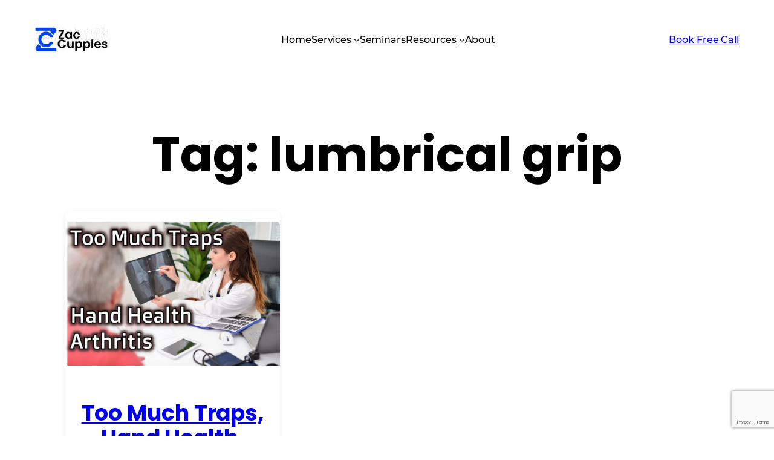

--- FILE ---
content_type: text/html; charset=UTF-8
request_url: https://zaccupples.com/tag/lumbrical-grip/
body_size: 10578
content:
<!DOCTYPE html><html lang="en-US"><head><meta charset="UTF-8" /><meta name="viewport" content="width=device-width, initial-scale=1" /><meta name='robots' content='max-image-preview:large' /><link media="all" href="https://zaccupples.com/wp-content/cache/autoptimize/css/autoptimize_9ca6097dcbfd648dfa2de43b4528b008.css" rel="stylesheet"><title>lumbrical grip &#8211; ZacCupples.com</title><link rel='dns-prefetch' href='//secure.gravatar.com' /><link rel='dns-prefetch' href='//stats.wp.com' /><link rel='dns-prefetch' href='//jetpack.wordpress.com' /><link rel='dns-prefetch' href='//s0.wp.com' /><link rel='dns-prefetch' href='//public-api.wordpress.com' /><link rel='dns-prefetch' href='//0.gravatar.com' /><link rel='dns-prefetch' href='//1.gravatar.com' /><link rel='dns-prefetch' href='//2.gravatar.com' /><link rel='dns-prefetch' href='//widgets.wp.com' /><link rel="alternate" type="application/rss+xml" title="ZacCupples.com &raquo; Feed" href="https://zaccupples.com/feed/" /><link rel="alternate" type="application/rss+xml" title="ZacCupples.com &raquo; Comments Feed" href="https://zaccupples.com/comments/feed/" /><link rel="alternate" type="application/rss+xml" title="ZacCupples.com &raquo; lumbrical grip Tag Feed" href="https://zaccupples.com/tag/lumbrical-grip/feed/" />  <script src="//www.googletagmanager.com/gtag/js?id=G-H5X2565G5Y"  data-cfasync="false" data-wpfc-render="false" async></script> <script data-cfasync="false" data-wpfc-render="false">var em_version = '8.11.0';
				var em_track_user = true;
				var em_no_track_reason = '';
								var ExactMetricsDefaultLocations = {"page_location":"https:\/\/zaccupples.com\/tag\/lumbrical-grip\/"};
								if ( typeof ExactMetricsPrivacyGuardFilter === 'function' ) {
					var ExactMetricsLocations = (typeof ExactMetricsExcludeQuery === 'object') ? ExactMetricsPrivacyGuardFilter( ExactMetricsExcludeQuery ) : ExactMetricsPrivacyGuardFilter( ExactMetricsDefaultLocations );
				} else {
					var ExactMetricsLocations = (typeof ExactMetricsExcludeQuery === 'object') ? ExactMetricsExcludeQuery : ExactMetricsDefaultLocations;
				}

								var disableStrs = [
										'ga-disable-G-H5X2565G5Y',
									];

				/* Function to detect opted out users */
				function __gtagTrackerIsOptedOut() {
					for (var index = 0; index < disableStrs.length; index++) {
						if (document.cookie.indexOf(disableStrs[index] + '=true') > -1) {
							return true;
						}
					}

					return false;
				}

				/* Disable tracking if the opt-out cookie exists. */
				if (__gtagTrackerIsOptedOut()) {
					for (var index = 0; index < disableStrs.length; index++) {
						window[disableStrs[index]] = true;
					}
				}

				/* Opt-out function */
				function __gtagTrackerOptout() {
					for (var index = 0; index < disableStrs.length; index++) {
						document.cookie = disableStrs[index] + '=true; expires=Thu, 31 Dec 2099 23:59:59 UTC; path=/';
						window[disableStrs[index]] = true;
					}
				}

				if ('undefined' === typeof gaOptout) {
					function gaOptout() {
						__gtagTrackerOptout();
					}
				}
								window.dataLayer = window.dataLayer || [];

				window.ExactMetricsDualTracker = {
					helpers: {},
					trackers: {},
				};
				if (em_track_user) {
					function __gtagDataLayer() {
						dataLayer.push(arguments);
					}

					function __gtagTracker(type, name, parameters) {
						if (!parameters) {
							parameters = {};
						}

						if (parameters.send_to) {
							__gtagDataLayer.apply(null, arguments);
							return;
						}

						if (type === 'event') {
														parameters.send_to = exactmetrics_frontend.v4_id;
							var hookName = name;
							if (typeof parameters['event_category'] !== 'undefined') {
								hookName = parameters['event_category'] + ':' + name;
							}

							if (typeof ExactMetricsDualTracker.trackers[hookName] !== 'undefined') {
								ExactMetricsDualTracker.trackers[hookName](parameters);
							} else {
								__gtagDataLayer('event', name, parameters);
							}
							
						} else {
							__gtagDataLayer.apply(null, arguments);
						}
					}

					__gtagTracker('js', new Date());
					__gtagTracker('set', {
						'developer_id.dNDMyYj': true,
											});
					if ( ExactMetricsLocations.page_location ) {
						__gtagTracker('set', ExactMetricsLocations);
					}
										__gtagTracker('config', 'G-H5X2565G5Y', {"forceSSL":"true"} );
										window.gtag = __gtagTracker;										(function () {
						/* https://developers.google.com/analytics/devguides/collection/analyticsjs/ */
						/* ga and __gaTracker compatibility shim. */
						var noopfn = function () {
							return null;
						};
						var newtracker = function () {
							return new Tracker();
						};
						var Tracker = function () {
							return null;
						};
						var p = Tracker.prototype;
						p.get = noopfn;
						p.set = noopfn;
						p.send = function () {
							var args = Array.prototype.slice.call(arguments);
							args.unshift('send');
							__gaTracker.apply(null, args);
						};
						var __gaTracker = function () {
							var len = arguments.length;
							if (len === 0) {
								return;
							}
							var f = arguments[len - 1];
							if (typeof f !== 'object' || f === null || typeof f.hitCallback !== 'function') {
								if ('send' === arguments[0]) {
									var hitConverted, hitObject = false, action;
									if ('event' === arguments[1]) {
										if ('undefined' !== typeof arguments[3]) {
											hitObject = {
												'eventAction': arguments[3],
												'eventCategory': arguments[2],
												'eventLabel': arguments[4],
												'value': arguments[5] ? arguments[5] : 1,
											}
										}
									}
									if ('pageview' === arguments[1]) {
										if ('undefined' !== typeof arguments[2]) {
											hitObject = {
												'eventAction': 'page_view',
												'page_path': arguments[2],
											}
										}
									}
									if (typeof arguments[2] === 'object') {
										hitObject = arguments[2];
									}
									if (typeof arguments[5] === 'object') {
										Object.assign(hitObject, arguments[5]);
									}
									if ('undefined' !== typeof arguments[1].hitType) {
										hitObject = arguments[1];
										if ('pageview' === hitObject.hitType) {
											hitObject.eventAction = 'page_view';
										}
									}
									if (hitObject) {
										action = 'timing' === arguments[1].hitType ? 'timing_complete' : hitObject.eventAction;
										hitConverted = mapArgs(hitObject);
										__gtagTracker('event', action, hitConverted);
									}
								}
								return;
							}

							function mapArgs(args) {
								var arg, hit = {};
								var gaMap = {
									'eventCategory': 'event_category',
									'eventAction': 'event_action',
									'eventLabel': 'event_label',
									'eventValue': 'event_value',
									'nonInteraction': 'non_interaction',
									'timingCategory': 'event_category',
									'timingVar': 'name',
									'timingValue': 'value',
									'timingLabel': 'event_label',
									'page': 'page_path',
									'location': 'page_location',
									'title': 'page_title',
									'referrer' : 'page_referrer',
								};
								for (arg in args) {
																		if (!(!args.hasOwnProperty(arg) || !gaMap.hasOwnProperty(arg))) {
										hit[gaMap[arg]] = args[arg];
									} else {
										hit[arg] = args[arg];
									}
								}
								return hit;
							}

							try {
								f.hitCallback();
							} catch (ex) {
							}
						};
						__gaTracker.create = newtracker;
						__gaTracker.getByName = newtracker;
						__gaTracker.getAll = function () {
							return [];
						};
						__gaTracker.remove = noopfn;
						__gaTracker.loaded = true;
						window['__gaTracker'] = __gaTracker;
					})();
									} else {
										console.log("");
					(function () {
						function __gtagTracker() {
							return null;
						}

						window['__gtagTracker'] = __gtagTracker;
						window['gtag'] = __gtagTracker;
					})();
									}</script>  <script>window._wpemojiSettings = {"baseUrl":"https:\/\/s.w.org\/images\/core\/emoji\/16.0.1\/72x72\/","ext":".png","svgUrl":"https:\/\/s.w.org\/images\/core\/emoji\/16.0.1\/svg\/","svgExt":".svg","source":{"concatemoji":"https:\/\/zaccupples.com\/wp-includes\/js\/wp-emoji-release.min.js?ver=6.8.3"}};
/*! This file is auto-generated */
!function(s,n){var o,i,e;function c(e){try{var t={supportTests:e,timestamp:(new Date).valueOf()};sessionStorage.setItem(o,JSON.stringify(t))}catch(e){}}function p(e,t,n){e.clearRect(0,0,e.canvas.width,e.canvas.height),e.fillText(t,0,0);var t=new Uint32Array(e.getImageData(0,0,e.canvas.width,e.canvas.height).data),a=(e.clearRect(0,0,e.canvas.width,e.canvas.height),e.fillText(n,0,0),new Uint32Array(e.getImageData(0,0,e.canvas.width,e.canvas.height).data));return t.every(function(e,t){return e===a[t]})}function u(e,t){e.clearRect(0,0,e.canvas.width,e.canvas.height),e.fillText(t,0,0);for(var n=e.getImageData(16,16,1,1),a=0;a<n.data.length;a++)if(0!==n.data[a])return!1;return!0}function f(e,t,n,a){switch(t){case"flag":return n(e,"\ud83c\udff3\ufe0f\u200d\u26a7\ufe0f","\ud83c\udff3\ufe0f\u200b\u26a7\ufe0f")?!1:!n(e,"\ud83c\udde8\ud83c\uddf6","\ud83c\udde8\u200b\ud83c\uddf6")&&!n(e,"\ud83c\udff4\udb40\udc67\udb40\udc62\udb40\udc65\udb40\udc6e\udb40\udc67\udb40\udc7f","\ud83c\udff4\u200b\udb40\udc67\u200b\udb40\udc62\u200b\udb40\udc65\u200b\udb40\udc6e\u200b\udb40\udc67\u200b\udb40\udc7f");case"emoji":return!a(e,"\ud83e\udedf")}return!1}function g(e,t,n,a){var r="undefined"!=typeof WorkerGlobalScope&&self instanceof WorkerGlobalScope?new OffscreenCanvas(300,150):s.createElement("canvas"),o=r.getContext("2d",{willReadFrequently:!0}),i=(o.textBaseline="top",o.font="600 32px Arial",{});return e.forEach(function(e){i[e]=t(o,e,n,a)}),i}function t(e){var t=s.createElement("script");t.src=e,t.defer=!0,s.head.appendChild(t)}"undefined"!=typeof Promise&&(o="wpEmojiSettingsSupports",i=["flag","emoji"],n.supports={everything:!0,everythingExceptFlag:!0},e=new Promise(function(e){s.addEventListener("DOMContentLoaded",e,{once:!0})}),new Promise(function(t){var n=function(){try{var e=JSON.parse(sessionStorage.getItem(o));if("object"==typeof e&&"number"==typeof e.timestamp&&(new Date).valueOf()<e.timestamp+604800&&"object"==typeof e.supportTests)return e.supportTests}catch(e){}return null}();if(!n){if("undefined"!=typeof Worker&&"undefined"!=typeof OffscreenCanvas&&"undefined"!=typeof URL&&URL.createObjectURL&&"undefined"!=typeof Blob)try{var e="postMessage("+g.toString()+"("+[JSON.stringify(i),f.toString(),p.toString(),u.toString()].join(",")+"));",a=new Blob([e],{type:"text/javascript"}),r=new Worker(URL.createObjectURL(a),{name:"wpTestEmojiSupports"});return void(r.onmessage=function(e){c(n=e.data),r.terminate(),t(n)})}catch(e){}c(n=g(i,f,p,u))}t(n)}).then(function(e){for(var t in e)n.supports[t]=e[t],n.supports.everything=n.supports.everything&&n.supports[t],"flag"!==t&&(n.supports.everythingExceptFlag=n.supports.everythingExceptFlag&&n.supports[t]);n.supports.everythingExceptFlag=n.supports.everythingExceptFlag&&!n.supports.flag,n.DOMReady=!1,n.readyCallback=function(){n.DOMReady=!0}}).then(function(){return e}).then(function(){var e;n.supports.everything||(n.readyCallback(),(e=n.source||{}).concatemoji?t(e.concatemoji):e.wpemoji&&e.twemoji&&(t(e.twemoji),t(e.wpemoji)))}))}((window,document),window._wpemojiSettings);</script> <style id='core-block-supports-inline-css'>.wp-container-core-navigation-is-layout-fc306653{justify-content:flex-end;}.wp-container-core-group-is-layout-f4c28e8b{flex-wrap:nowrap;gap:var(--wp--preset--spacing--10);justify-content:flex-end;}.wp-container-core-group-is-layout-8165f36a{flex-wrap:nowrap;justify-content:space-between;}.wp-container-4{top:calc(0px + var(--wp-admin--admin-bar--position-offset, 0px));position:sticky;z-index:10;}.wp-container-core-group-is-layout-bf6916a7 > .alignfull{margin-right:calc(1.25rem * -1);margin-left:calc(1.25rem * -1);}.wp-container-core-post-template-is-layout-6d3fbd8f{grid-template-columns:repeat(3, minmax(0, 1fr));}.wp-elements-e952818cdf48ea9539c49d5ff71560bc a:where(:not(.wp-element-button)){color:var(--wp--preset--color--gray-90);}.wp-container-core-group-is-layout-fe9cc265{flex-direction:column;align-items:flex-start;}.wp-container-core-group-is-layout-7e49ac6c > .alignfull{margin-right:calc(0px * -1);margin-left:calc(0px * -1);}.wp-container-core-group-is-layout-7e49ac6c > *{margin-block-start:0;margin-block-end:0;}.wp-container-core-group-is-layout-7e49ac6c > * + *{margin-block-start:var(--wp--preset--spacing--20);margin-block-end:0;}.wp-container-core-navigation-is-layout-98bb686d{gap:var(--wp--preset--spacing--20);flex-direction:column;align-items:flex-start;}.wp-container-core-group-is-layout-7db9d80f > .alignfull{margin-right:calc(0px * -1);margin-left:calc(0px * -1);}.wp-container-core-group-is-layout-41fdfdc5{gap:var(--wp--preset--spacing--60);flex-direction:column;align-items:flex-start;}.wp-container-core-group-is-layout-e5edad21{justify-content:space-between;align-items:flex-start;}.wp-elements-70be22415f7737157780092f8629ef54 a:where(:not(.wp-element-button)){color:var(--wp--preset--color--gray-70);}.wp-container-core-group-is-layout-9366075c{justify-content:space-between;}</style> <script data-cfasync="false" data-wpfc-render="false" id='exactmetrics-frontend-script-js-extra'>var exactmetrics_frontend = {"js_events_tracking":"true","download_extensions":"zip,mp3,mpeg,pdf,docx,pptx,xlsx,rar","inbound_paths":"[{\"path\":\"\\\/go\\\/\",\"label\":\"affiliate\"},{\"path\":\"\\\/recommend\\\/\",\"label\":\"affiliate\"}]","home_url":"https:\/\/zaccupples.com","hash_tracking":"false","v4_id":"G-H5X2565G5Y"};</script> <script src="https://zaccupples.com/wp-includes/js/jquery/jquery.min.js?ver=3.7.1" id="jquery-core-js"></script> <link rel="https://api.w.org/" href="https://zaccupples.com/wp-json/" /><link rel="alternate" title="JSON" type="application/json" href="https://zaccupples.com/wp-json/wp/v2/tags/2282" /><link rel="EditURI" type="application/rsd+xml" title="RSD" href="https://zaccupples.com/xmlrpc.php?rsd" />  <script>(function(w,d,e,u,f,l,n){w[f]=w[f]||function(){(w[f].q=w[f].q||[])
                .push(arguments);},l=d.createElement(e),l.async=1,l.src=u,
                n=d.getElementsByTagName(e)[0],n.parentNode.insertBefore(l,n);})
            (window,document,'script','https://assets.mailerlite.com/js/universal.js','ml');
            ml('account', '113486');
            ml('enablePopups', true);</script>  <script type="importmap" id="wp-importmap">{"imports":{"@wordpress\/interactivity":"https:\/\/zaccupples.com\/wp-includes\/js\/dist\/script-modules\/interactivity\/index.min.js?ver=55aebb6e0a16726baffb"}}</script> <script type="module" src="https://zaccupples.com/wp-includes/js/dist/script-modules/block-library/navigation/view.min.js?ver=61572d447d60c0aa5240" id="@wordpress/block-library/navigation/view-js-module"></script> <link rel="modulepreload" href="https://zaccupples.com/wp-includes/js/dist/script-modules/interactivity/index.min.js?ver=55aebb6e0a16726baffb" id="@wordpress/interactivity-js-modulepreload">  <script type='text/javascript'>!function(f,b,e,v,n,t,s){if(f.fbq)return;n=f.fbq=function(){n.callMethod?
n.callMethod.apply(n,arguments):n.queue.push(arguments)};if(!f._fbq)f._fbq=n;
n.push=n;n.loaded=!0;n.version='2.0';n.queue=[];t=b.createElement(e);t.async=!0;
t.src=v;s=b.getElementsByTagName(e)[0];s.parentNode.insertBefore(t,s)}(window,
document,'script','https://connect.facebook.net/en_US/fbevents.js');</script>  <script type='text/javascript'>var url = window.location.origin + '?ob=open-bridge';
            fbq('set', 'openbridge', '718173117165325', url);
fbq('init', '718173117165325', {}, {
    "agent": "wordpress-6.8.3-4.1.5"
})</script><script type='text/javascript'>fbq('track', 'PageView', []);</script> <meta property="og:type" content="website" /><meta property="og:title" content="lumbrical grip &#8211; ZacCupples.com" /><meta property="og:url" content="https://zaccupples.com/tag/lumbrical-grip/" /><meta property="og:site_name" content="ZacCupples.com" /><meta property="og:image" content="https://zaccupples.com/wp-content/uploads/2025/12/logo-06-scaled.jpg" /><meta property="og:image:width" content="2048" /><meta property="og:image:height" content="695" /><meta property="og:image:alt" content="" /><meta property="og:locale" content="en_US" /><link rel="icon" href="https://zaccupples.com/wp-content/uploads/2025/12/cropped-logo-mark-02-scaled-1-32x32.png" sizes="32x32" /><link rel="icon" href="https://zaccupples.com/wp-content/uploads/2025/12/cropped-logo-mark-02-scaled-1-192x192.png" sizes="192x192" /><link rel="apple-touch-icon" href="https://zaccupples.com/wp-content/uploads/2025/12/cropped-logo-mark-02-scaled-1-180x180.png" /><meta name="msapplication-TileImage" content="https://zaccupples.com/wp-content/uploads/2025/12/cropped-logo-mark-02-scaled-1-270x270.png" /></head><body class="archive tag tag-lumbrical-grip tag-2282 wp-custom-logo wp-embed-responsive wp-theme-twentytwentyfive wp-child-theme-twentytwentyfive-child">

 <noscript> <img height="1" width="1" style="display:none" alt="fbpx"
src="https://www.facebook.com/tr?id=718173117165325&ev=PageView&noscript=1" /> </noscript><div class="wp-site-blocks"><header class="wp-block-template-part"><div class="wp-block-group alignfull is-layout-flow wp-block-group-is-layout-flow"><div class="wp-block-group is-style-section-5 has-global-padding is-layout-constrained wp-block-group-is-layout-constrained wp-container-4 is-position-sticky is-style-section-5--1"><div class="wp-block-group alignwide is-content-justification-space-between is-nowrap is-layout-flex wp-container-core-group-is-layout-8165f36a wp-block-group-is-layout-flex" style="padding-top:var(--wp--preset--spacing--30);padding-bottom:var(--wp--preset--spacing--30)"><div class="is-default-size wp-block-site-logo"><a href="https://zaccupples.com/" class="custom-logo-link" rel="home"><img width="2048" height="695" src="https://zaccupples.com/wp-content/uploads/2025/12/logo-06-scaled.jpg" class="custom-logo" alt="ZacCupples.com" decoding="async" fetchpriority="high" srcset="https://zaccupples.com/wp-content/uploads/2025/12/logo-06-scaled.jpg 2048w, https://zaccupples.com/wp-content/uploads/2025/12/logo-06-300x102.jpg 300w, https://zaccupples.com/wp-content/uploads/2025/12/logo-06-1024x347.jpg 1024w, https://zaccupples.com/wp-content/uploads/2025/12/logo-06-768x261.jpg 768w, https://zaccupples.com/wp-content/uploads/2025/12/logo-06-147x50.jpg 147w, https://zaccupples.com/wp-content/uploads/2025/12/logo-06-236x80.jpg 236w, https://zaccupples.com/wp-content/uploads/2025/12/logo-06-1536x521.jpg 1536w" sizes="(max-width: 2048px) 100vw, 2048px" /></a></div><div class="wp-block-group is-content-justification-right is-nowrap is-layout-flex wp-container-core-group-is-layout-f4c28e8b wp-block-group-is-layout-flex"><nav class="is-responsive items-justified-right wp-block-navigation is-content-justification-right is-layout-flex wp-container-core-navigation-is-layout-fc306653 wp-block-navigation-is-layout-flex" aria-label="Primary Menu" 
 data-wp-interactive="core/navigation" data-wp-context='{"overlayOpenedBy":{"click":false,"hover":false,"focus":false},"type":"overlay","roleAttribute":"","ariaLabel":"Menu"}'><button aria-haspopup="dialog" aria-label="Open menu" class="wp-block-navigation__responsive-container-open" 
 data-wp-on-async--click="actions.openMenuOnClick"
 data-wp-on--keydown="actions.handleMenuKeydown"
 ><svg width="24" height="24" xmlns="http://www.w3.org/2000/svg" viewBox="0 0 24 24"><path d="M5 5v1.5h14V5H5zm0 7.8h14v-1.5H5v1.5zM5 19h14v-1.5H5V19z" /></svg></button><div class="wp-block-navigation__responsive-container  has-text-color has-contrast-color has-background has-base-background-color"  id="modal-2" 
 data-wp-class--has-modal-open="state.isMenuOpen"
 data-wp-class--is-menu-open="state.isMenuOpen"
 data-wp-watch="callbacks.initMenu"
 data-wp-on--keydown="actions.handleMenuKeydown"
 data-wp-on-async--focusout="actions.handleMenuFocusout"
 tabindex="-1"
 ><div class="wp-block-navigation__responsive-close" tabindex="-1"><div class="wp-block-navigation__responsive-dialog" 
 data-wp-bind--aria-modal="state.ariaModal"
 data-wp-bind--aria-label="state.ariaLabel"
 data-wp-bind--role="state.roleAttribute"
 > <button aria-label="Close menu" class="wp-block-navigation__responsive-container-close" 
 data-wp-on-async--click="actions.closeMenuOnClick"
 ><svg xmlns="http://www.w3.org/2000/svg" viewBox="0 0 24 24" width="24" height="24" aria-hidden="true" focusable="false"><path d="m13.06 12 6.47-6.47-1.06-1.06L12 10.94 5.53 4.47 4.47 5.53 10.94 12l-6.47 6.47 1.06 1.06L12 13.06l6.47 6.47 1.06-1.06L13.06 12Z"></path></svg></button><div class="wp-block-navigation__responsive-container-content" 
 data-wp-watch="callbacks.focusFirstElement"
 id="modal-2-content"><ul class="wp-block-navigation__container is-responsive items-justified-right wp-block-navigation"><li class=" wp-block-navigation-item  menu-item menu-item-type-custom menu-item-object-custom menu-item-home wp-block-navigation-link"><a class="wp-block-navigation-item__content"  href="https://zaccupples.com" title=""><span class="wp-block-navigation-item__label">Home</span></a></li><li data-wp-context="{ &quot;submenuOpenedBy&quot;: { &quot;click&quot;: false, &quot;hover&quot;: false, &quot;focus&quot;: false }, &quot;type&quot;: &quot;submenu&quot;, &quot;modal&quot;: null }" data-wp-interactive="core/navigation" data-wp-on--focusout="actions.handleMenuFocusout" data-wp-on--keydown="actions.handleMenuKeydown" data-wp-on-async--mouseenter="actions.openMenuOnHover" data-wp-on-async--mouseleave="actions.closeMenuOnHover" data-wp-watch="callbacks.initMenu" tabindex="-1" class="wp-block-navigation-item has-child open-on-hover-click  menu-item menu-item-type-post_type menu-item-object-page wp-block-navigation-submenu"><a class="wp-block-navigation-item__content" href="#" title=""><span class="wp-block-navigation-item__label">Services</span></a><button data-wp-bind--aria-expanded="state.isMenuOpen" data-wp-on-async--click="actions.toggleMenuOnClick" aria-label="Services submenu" class="wp-block-navigation__submenu-icon wp-block-navigation-submenu__toggle" ><svg xmlns="http://www.w3.org/2000/svg" width="12" height="12" viewBox="0 0 12 12" fill="none" aria-hidden="true" focusable="false"><path d="M1.50002 4L6.00002 8L10.5 4" stroke-width="1.5"></path></svg></button><ul data-wp-on-async--focus="actions.openMenuOnFocus" class="wp-block-navigation__submenu-container has-text-color has-contrast-color has-background has-base-background-color  menu-item menu-item-type-post_type menu-item-object-page wp-block-navigation-submenu"><li class=" wp-block-navigation-item  menu-item menu-item-type-post_type menu-item-object-page wp-block-navigation-link"><a class="wp-block-navigation-item__content"  href="/coaching-and-physical-therapy/" title=""><span class="wp-block-navigation-item__label">Online Coaching</span></a></li><li class=" wp-block-navigation-item  menu-item menu-item-type-post_type menu-item-object-page wp-block-navigation-link"><a class="wp-block-navigation-item__content"  href="https://zaccupples.com/services/physical-therapy/" title=""><span class="wp-block-navigation-item__label">Physical Therapy</span></a></li></ul></li><li class=" wp-block-navigation-item  menu-item menu-item-type-post_type menu-item-object-page wp-block-navigation-link"><a class="wp-block-navigation-item__content"  href="https://events.zaccupples.com" title=""><span class="wp-block-navigation-item__label">Seminars</span></a></li><li data-wp-context="{ &quot;submenuOpenedBy&quot;: { &quot;click&quot;: false, &quot;hover&quot;: false, &quot;focus&quot;: false }, &quot;type&quot;: &quot;submenu&quot;, &quot;modal&quot;: null }" data-wp-interactive="core/navigation" data-wp-on--focusout="actions.handleMenuFocusout" data-wp-on--keydown="actions.handleMenuKeydown" data-wp-on-async--mouseenter="actions.openMenuOnHover" data-wp-on-async--mouseleave="actions.closeMenuOnHover" data-wp-watch="callbacks.initMenu" tabindex="-1" class="wp-block-navigation-item has-child open-on-hover-click  menu-item menu-item-type-custom menu-item-object-custom wp-block-navigation-submenu"><a class="wp-block-navigation-item__content" href="#" title=""><span class="wp-block-navigation-item__label">Resources</span></a><button data-wp-bind--aria-expanded="state.isMenuOpen" data-wp-on-async--click="actions.toggleMenuOnClick" aria-label="Resources submenu" class="wp-block-navigation__submenu-icon wp-block-navigation-submenu__toggle" ><svg xmlns="http://www.w3.org/2000/svg" width="12" height="12" viewBox="0 0 12 12" fill="none" aria-hidden="true" focusable="false"><path d="M1.50002 4L6.00002 8L10.5 4" stroke-width="1.5"></path></svg></button><ul data-wp-on-async--focus="actions.openMenuOnFocus" class="wp-block-navigation__submenu-container has-text-color has-contrast-color has-background has-base-background-color  menu-item menu-item-type-custom menu-item-object-custom wp-block-navigation-submenu"><li class=" wp-block-navigation-item wp-block-navigation-link"><a class="wp-block-navigation-item__content"  href="https://zaccupples.com/human-matrix-foundations/"><span class="wp-block-navigation-item__label">Free Course</span></a></li><li class=" wp-block-navigation-item wp-block-navigation-link"><a class="wp-block-navigation-item__content"  href="https://zaccupples.com/blog/"><span class="wp-block-navigation-item__label">Blog</span></a></li><li class=" wp-block-navigation-item wp-block-navigation-link"><a class="wp-block-navigation-item__content"  href="https://www.youtube.com/@ZacCupplesPT"><span class="wp-block-navigation-item__label">YouTube</span></a></li><li class=" wp-block-navigation-item wp-block-navigation-link"><a class="wp-block-navigation-item__content"  href="/email"><span class="wp-block-navigation-item__label">Email List</span></a></li><li class=" wp-block-navigation-item wp-block-navigation-link"><a class="wp-block-navigation-item__content"  href="https://www.instagram.com/zaccupples/"><span class="wp-block-navigation-item__label">Instagram</span></a></li></ul></li><li class=" wp-block-navigation-item  menu-item menu-item-type-post_type menu-item-object-page wp-block-navigation-link"><a class="wp-block-navigation-item__content"  href="https://zaccupples.com/about/" title=""><span class="wp-block-navigation-item__label">About</span></a></li></ul><div class="wp-block-buttons is-layout-flex wp-block-buttons-is-layout-flex"><div class="wp-block-button mobile-only-cta"><a class="wp-block-button__link wp-element-button" href="https://zaccupples.com/movement-coaching-discovery-call/">Book Free Call</a></div></div></div></div></div></div></nav></div><div class="wp-block-buttons header-cta-button is-layout-flex wp-block-buttons-is-layout-flex"><div class="wp-block-button is-style-blue is-style-blue--3"><a class="wp-block-button__link wp-element-button" href="https://zaccupples.com/movement-coaching-discovery-call/">Book Free Call</a></div></div></div></div></div></header><main class="wp-block-group has-global-padding is-layout-constrained wp-block-group-is-layout-constrained"><div class="wp-block-group alignwide has-global-padding is-layout-constrained wp-block-group-is-layout-constrained" style="padding-top:2rem;padding-bottom:3rem"><h1 style="margin-bottom:3rem;" class="has-text-align-center wp-block-query-title">Tag: <span>lumbrical grip</span></h1><div class="wp-block-query alignwide is-layout-flow wp-block-query-is-layout-flow"><ul class="columns-3 wp-block-post-template is-layout-grid wp-container-core-post-template-is-layout-6d3fbd8f wp-block-post-template-is-layout-grid"><li class="wp-block-post post-10778 post type-post status-publish format-standard has-post-thumbnail hentry category-performance category-rehabilitation category-assessment category-breathing category-health category-movement-debrief tag-arthritis tag-differential-fisting tag-differential-tendon tag-fist tag-flexor-digitorum-superficialis tag-flexor-digotrum-profundus tag-flexor-tendon tag-grip tag-grip-strength tag-hand tag-hex-grip tag-inflammation tag-joinnt tag-joint tag-joints tag-levator tag-lumbrical-grip tag-neck tag-pincer-grip tag-pinch tag-reach tag-synovial-fluid tag-tense tag-tension tag-trap tag-upper-trap"><div class="wp-block-group post-card has-contrast-background-color has-background is-layout-flow wp-block-group-is-layout-flow" style="padding-top:0;padding-right:0;padding-bottom:0;padding-left:0"><figure style="aspect-ratio:16/9;" class="wp-block-post-featured-image"><a href="https://zaccupples.com/arthritis/" target="_self"  ><img width="880" height="577" src="https://zaccupples.com/wp-content/uploads/2019/08/2-880x577.jpg" class="attachment-post-thumbnail size-post-thumbnail wp-post-image" alt="Too Much Traps, Hand Health, and Arthritis &#8211; Movement Debrief Episode 92" style="width:100%;height:100%;object-fit:cover;" decoding="async" srcset="https://zaccupples.com/wp-content/uploads/2019/08/2-880x577.jpg 880w, https://zaccupples.com/wp-content/uploads/2019/08/2-300x197.jpg 300w, https://zaccupples.com/wp-content/uploads/2019/08/2-1024x671.jpg 1024w, https://zaccupples.com/wp-content/uploads/2019/08/2-768x503.jpg 768w, https://zaccupples.com/wp-content/uploads/2019/08/2-1536x1007.jpg 1536w, https://zaccupples.com/wp-content/uploads/2019/08/2-120x80.jpg 120w, https://zaccupples.com/wp-content/uploads/2019/08/2-351x230.jpg 351w, https://zaccupples.com/wp-content/uploads/2019/08/2-580x380.jpg 580w, https://zaccupples.com/wp-content/uploads/2019/08/2-690x452.jpg 690w, https://zaccupples.com/wp-content/uploads/2019/08/2.jpg 2048w" sizes="(max-width: 880px) 100vw, 880px" /></a></figure><div class="wp-block-group has-global-padding is-layout-constrained wp-container-core-group-is-layout-bf6916a7 wp-block-group-is-layout-constrained" style="padding-top:1.25rem;padding-right:1.25rem;padding-bottom:1.25rem;padding-left:1.25rem"><h2 class="has-text-align-center wp-block-post-title has-large-font-size"><a href="https://zaccupples.com/arthritis/" target="_self" >Too Much Traps, Hand Health, and Arthritis &#8211; Movement Debrief Episode 92</a></h2><div class="wp-block-post-excerpt has-small-font-size"><p class="wp-block-post-excerpt__excerpt">Movement Debrief Episode 92 is in the books. Below is a copy of the video for your viewing pleasure, and&hellip;</p></div></div></div></li></ul></div></div></main><footer class="wp-block-template-part"><div class="wp-block-group is-style-section-5 has-global-padding is-layout-constrained wp-block-group-is-layout-constrained is-style-section-5--5" style="padding-top:var(--wp--preset--spacing--50);padding-bottom:var(--wp--preset--spacing--50)"><div class="wp-block-group alignwide is-layout-flow wp-block-group-is-layout-flow"><div class="wp-block-group alignfull is-content-justification-space-between is-layout-flex wp-container-core-group-is-layout-e5edad21 wp-block-group-is-layout-flex"><div class="wp-block-group is-vertical is-layout-flex wp-container-core-group-is-layout-fe9cc265 wp-block-group-is-layout-flex"><div class="wp-block-group has-global-padding is-layout-constrained wp-container-core-group-is-layout-7e49ac6c wp-block-group-is-layout-constrained" style="padding-top:0;padding-right:0;padding-bottom:0;padding-left:0"><div class="is-default-size wp-block-site-logo"><a href="https://zaccupples.com/" class="custom-logo-link" rel="home"><img loading="lazy" width="2048" height="695" src="https://zaccupples.com/wp-content/uploads/2025/12/logo-06-scaled.jpg" class="custom-logo" alt="ZacCupples.com" decoding="async" srcset="https://zaccupples.com/wp-content/uploads/2025/12/logo-06-scaled.jpg 2048w, https://zaccupples.com/wp-content/uploads/2025/12/logo-06-300x102.jpg 300w, https://zaccupples.com/wp-content/uploads/2025/12/logo-06-1024x347.jpg 1024w, https://zaccupples.com/wp-content/uploads/2025/12/logo-06-768x261.jpg 768w, https://zaccupples.com/wp-content/uploads/2025/12/logo-06-147x50.jpg 147w, https://zaccupples.com/wp-content/uploads/2025/12/logo-06-236x80.jpg 236w, https://zaccupples.com/wp-content/uploads/2025/12/logo-06-1536x521.jpg 1536w" sizes="auto, (max-width: 2048px) 100vw, 2048px" /></a></div><p class="wp-block-site-tagline">Move Better, Hurt Less, Train Smarter</p><div style="height:10px" aria-hidden="true" class="wp-block-spacer"></div><hr class="wp-block-separator has-alpha-channel-opacity is-style-default"/><div style="height:10px" aria-hidden="true" class="wp-block-spacer"></div><div class="wp-block-group is-vertical is-layout-flex wp-container-core-group-is-layout-fe9cc265 wp-block-group-is-layout-flex"><div class="wp-block-group has-gray-90-color has-text-color has-link-color wp-elements-e952818cdf48ea9539c49d5ff71560bc has-global-padding is-layout-constrained wp-block-group-is-layout-constrained"><p>120k+ Instagram followers</p><p>167k+ YouTube subscribers</p><p>Former NBA physical therapist</p><p>15+ years as a physical therapist and coach</p></div></div></div></div><div class="wp-block-group is-vertical is-layout-flex wp-container-core-group-is-layout-41fdfdc5 wp-block-group-is-layout-flex"><div class="wp-block-group has-global-padding is-layout-constrained wp-container-core-group-is-layout-7db9d80f wp-block-group-is-layout-constrained" style="padding-right:0;padding-left:0"><h3 class="wp-block-heading">Links</h3><nav class="has-medium-font-size  is-vertical wp-block-navigation is-layout-flex wp-container-core-navigation-is-layout-98bb686d wp-block-navigation-is-layout-flex" aria-label="Stories Stories"><ul class="wp-block-navigation__container has-medium-font-size  is-vertical wp-block-navigation has-medium-font-size" aria-label="Stories"><li class="has-medium-font-size wp-block-navigation-item wp-block-navigation-link"><a class="wp-block-navigation-item__content"  href="https://zaccupples.com/services/movement-coaching/"><span class="wp-block-navigation-item__label">Movement and Fitness Coaching</span></a></li><li class="has-medium-font-size wp-block-navigation-item wp-block-navigation-link"><a class="wp-block-navigation-item__content"  href="https://zaccupples.com/services/physical-therapy/"><span class="wp-block-navigation-item__label">Las Vegas Physical Therapy</span></a></li><li class="has-medium-font-size wp-block-navigation-item wp-block-navigation-link"><a class="wp-block-navigation-item__content"  href="https://events.zaccupples.com"><span class="wp-block-navigation-item__label">Seminars</span></a></li><li class="has-medium-font-size wp-block-navigation-item wp-block-navigation-link"><a class="wp-block-navigation-item__content"  href="https://zaccupples.teachable.com/p/enter-the-human-matrix-foundational-biomechanics-concepts"><span class="wp-block-navigation-item__label">Free Online Course</span></a></li><li class="has-medium-font-size wp-block-navigation-item wp-block-navigation-link"><a class="wp-block-navigation-item__content"  href="https://zaccupples.com/about/"><span class="wp-block-navigation-item__label">About Me</span></a></li><li class="has-medium-font-size wp-block-navigation-item wp-block-navigation-link"><a class="wp-block-navigation-item__content"  href="https://zaccupples.com/privacy-policy/"><span class="wp-block-navigation-item__label">Privacy Policy</span></a></li><li class="has-medium-font-size wp-block-navigation-item wp-block-navigation-link"><a class="wp-block-navigation-item__content"  href="https://zaccupples.com/disclosure/"><span class="wp-block-navigation-item__label">Disclosure</span></a></li><li class="has-medium-font-size wp-block-navigation-item wp-block-navigation-link"><a class="wp-block-navigation-item__content"  href="https://zaccupples.com/faq/"><span class="wp-block-navigation-item__label">Frequently Asked Questions</span></a></li></ul></nav></div><div id="mailerlite-form_8" data-temp-id="6956c63b3bbc6"><div class="mailerlite-form"><form action="" method="post" novalidate><div class="mailerlite-form-title"><h3>Ready to Start Moving Better?</h3></div><div class="mailerlite-form-description"><p>Get the free 49-day biomechanics course delivered daily to your inbox.</p></div><div class="mailerlite-form-inputs"><div class="mailerlite-form-field"> <label for="mailerlite-8-field-email">Email</label> <input id="mailerlite-8-field-email"
 type="email" required="required"                                            name="form_fields[email]"
 placeholder="Email"/></div><div class="mailerlite-form-loader">Please wait&#8230;</div><div class="mailerlite-subscribe-button-container"> <button class="mailerlite-subscribe-submit" type="submit"> Send Me Day 1 </button></div> <input type="hidden" name="form_id" value="8"/> <input type="hidden" name="action" value="mailerlite_subscribe_form"/> <input type="hidden" name="ml_nonce" value="1c5ce0128a"/></div><div class="mailerlite-form-response"><h4><p><span style="color: #339966">Thanks for signing up! Check yo&#8217; email!</span></p></h4></div></form></div></div> <script type="text/javascript">var selectedLanguage = ""; var validationMessages = messages["en"]; if(selectedLanguage) { validationMessages = messages[selectedLanguage]; } window.addEventListener("load", function () { var form_container = document.querySelector(`#mailerlite-form_8[data-temp-id="6956c63b3bbc6"] form`); let submitButton = form_container.querySelector('.mailerlite-subscribe-submit'); submitButton.disabled = true; fetch('https://zaccupples.com/wp-admin/admin-ajax.php', { method: 'POST', headers:{ 'Content-Type': 'application/x-www-form-urlencoded', }, body: new URLSearchParams({ "action" : "ml_create_nonce", "ml_nonce" : form_container.querySelector("input[name='ml_nonce']").value }) }) .then((response) => response.json()) .then((json) => { if(json.success) { form_container.querySelector("input[name='ml_nonce']").value = json.data.ml_nonce; submitButton.disabled = false; } }) .catch((error) => { console.error('Error:', error); }); form_container.addEventListener('submit', (e) => { e.preventDefault(); let data = new URLSearchParams(new FormData(form_container)).toString(); let validationError = false; document.querySelectorAll('.mailerlite-form-error').forEach(el => el.remove()); Array.from(form_container.elements).forEach((input) => { if(input.type !== 'hidden') { if(input.required) { if(input.value == '') { validationError = true; let error = document.createElement("span"); error.className = 'mailerlite-form-error'; error.textContent = validationMessages.required; input.after(error); return false; } } if((input.type == "email") && (!validateEmail(input.value))) { validationError = true; let error = document.createElement("span"); error.className = 'mailerlite-form-error'; error.textContent = validationMessages.email; input.after(error); return false; } } }); if(validationError) { return false; } fade.out(form_container.querySelector('.mailerlite-subscribe-button-container'), () => { fade.in(form_container.querySelector('.mailerlite-form-loader')); }); fetch('https://zaccupples.com/wp-admin/admin-ajax.php', { method: 'POST', headers:{ 'Content-Type': 'application/x-www-form-urlencoded', }, body: data }) .then((response) => { fade.out(form_container.querySelector('.mailerlite-form-inputs'), () => { fade.in(form_container.querySelector('.mailerlite-form-response')); }); }) .catch((error) => { console.error('Error:', error); }); }); }, false); var fade = { out: function(el, fn = false) { var fadeOutEffect = setInterval(function () { if (!el.style.opacity) { el.style.opacity = 1; } if (el.style.opacity > 0) { el.style.opacity -= 0.1; } else { el.style.display = 'none'; clearInterval(fadeOutEffect); } }, 50); if( typeof (fn) == 'function') { fn(); } }, in: function(el) { var fadeInEffect = setInterval(function () { if (!el.style.opacity) { el.style.opacity = 0; } if (el.style.opacity < 1) { el.style.opacity = Number(el.style.opacity) + 0.1; } else { el.style.display = 'block'; clearInterval(fadeInEffect); } }, 50); } }; function validateEmail(email){ if(email.match( /^(([^<>()[\]\\.,;:\s@\"]+(\.[^<>()[\]\\.,;:\s@\"]+)*)|(\".+\"))@((\[[0-9]{1,3}\.[0-9]{1,3}\.[0-9]{1,3}\.[0-9]{1,3}\])|(([a-zA-Z\-0-9]+\.)+[a-zA-Z]{2,}))$/ )) { return true; } return false; }</script> </div></div><div style="height:var(--wp--preset--spacing--60)" aria-hidden="true" class="wp-block-spacer"></div><div class="wp-block-group alignfull has-gray-70-color has-text-color has-link-color wp-elements-70be22415f7737157780092f8629ef54 is-content-justification-space-between is-layout-flex wp-container-core-group-is-layout-9366075c wp-block-group-is-layout-flex"><p class="has-small-font-size">Powered by <a href="https://lancegoyke.com">Lance Goyke</a></p></div></div></div></footer></div> <script type="speculationrules">{"prefetch":[{"source":"document","where":{"and":[{"href_matches":"\/*"},{"not":{"href_matches":["\/wp-*.php","\/wp-admin\/*","\/wp-content\/uploads\/*","\/wp-content\/*","\/wp-content\/plugins\/*","\/wp-content\/themes\/twentytwentyfive-child\/*","\/wp-content\/themes\/twentytwentyfive\/*","\/*\\?(.+)"]}},{"not":{"selector_matches":"a[rel~=\"nofollow\"]"}},{"not":{"selector_matches":".no-prefetch, .no-prefetch a"}}]},"eagerness":"conservative"}]}</script>  <script type='text/javascript'>document.addEventListener( 'wpcf7mailsent', function( event ) {
        if( "fb_pxl_code" in event.detail.apiResponse){
            eval(event.detail.apiResponse.fb_pxl_code);
        }
        }, false );</script> <div id='fb-pxl-ajax-code'></div><script id="wp-block-template-skip-link-js-after">( function() {
		var skipLinkTarget = document.querySelector( 'main' ),
			sibling,
			skipLinkTargetID,
			skipLink;

		// Early exit if a skip-link target can't be located.
		if ( ! skipLinkTarget ) {
			return;
		}

		/*
		 * Get the site wrapper.
		 * The skip-link will be injected in the beginning of it.
		 */
		sibling = document.querySelector( '.wp-site-blocks' );

		// Early exit if the root element was not found.
		if ( ! sibling ) {
			return;
		}

		// Get the skip-link target's ID, and generate one if it doesn't exist.
		skipLinkTargetID = skipLinkTarget.id;
		if ( ! skipLinkTargetID ) {
			skipLinkTargetID = 'wp--skip-link--target';
			skipLinkTarget.id = skipLinkTargetID;
		}

		// Create the skip link.
		skipLink = document.createElement( 'a' );
		skipLink.classList.add( 'skip-link', 'screen-reader-text' );
		skipLink.id = 'wp-skip-link';
		skipLink.href = '#' + skipLinkTargetID;
		skipLink.innerText = 'Skip to content';

		// Inject the skip link.
		sibling.parentElement.insertBefore( skipLink, sibling );
	}() );</script> <script src="https://zaccupples.com/wp-includes/js/dist/hooks.min.js?ver=4d63a3d491d11ffd8ac6" id="wp-hooks-js"></script> <script src="https://zaccupples.com/wp-includes/js/dist/i18n.min.js?ver=5e580eb46a90c2b997e6" id="wp-i18n-js"></script> <script id="wp-i18n-js-after">wp.i18n.setLocaleData( { 'text direction\u0004ltr': [ 'ltr' ] } );</script> <script id="contact-form-7-js-before">var wpcf7 = {
    "api": {
        "root": "https:\/\/zaccupples.com\/wp-json\/",
        "namespace": "contact-form-7\/v1"
    }
};</script> <script id="wpascript-js-after">wpa_field_info = {"wpa_field_name":"yhjsxp9849","wpa_field_value":789762,"wpa_add_test":"no"}</script> <script src="https://www.google.com/recaptcha/api.js?render=6LdPxuYUAAAAAJkNeF0xBOz5zbDRQBZ6upfiE-Fs&amp;ver=3.0" id="google-recaptcha-js"></script> <script src="https://zaccupples.com/wp-includes/js/dist/vendor/wp-polyfill.min.js?ver=3.15.0" id="wp-polyfill-js"></script> <script id="wpcf7-recaptcha-js-before">var wpcf7_recaptcha = {
    "sitekey": "6LdPxuYUAAAAAJkNeF0xBOz5zbDRQBZ6upfiE-Fs",
    "actions": {
        "homepage": "homepage",
        "contactform": "contactform"
    }
};</script> <script id="jetpack-stats-js-before">_stq = window._stq || [];
_stq.push([ "view", JSON.parse("{\"v\":\"ext\",\"blog\":\"129497293\",\"post\":\"0\",\"tz\":\"-8\",\"srv\":\"zaccupples.com\",\"arch_tag\":\"lumbrical-grip\",\"arch_results\":\"1\",\"j\":\"1:15.3.1\"}") ]);
_stq.push([ "clickTrackerInit", "129497293", "0" ]);</script> <script src="https://stats.wp.com/e-202601.js" id="jetpack-stats-js" defer data-wp-strategy="defer"></script> <script defer src="https://zaccupples.com/wp-content/cache/autoptimize/js/autoptimize_472b74cd54c66ce2e022d0dab107b0f5.js"></script></body></html>

--- FILE ---
content_type: text/html; charset=utf-8
request_url: https://www.google.com/recaptcha/api2/anchor?ar=1&k=6LdPxuYUAAAAAJkNeF0xBOz5zbDRQBZ6upfiE-Fs&co=aHR0cHM6Ly96YWNjdXBwbGVzLmNvbTo0NDM.&hl=en&v=7gg7H51Q-naNfhmCP3_R47ho&size=invisible&anchor-ms=20000&execute-ms=30000&cb=x87wmytvag6q
body_size: 48182
content:
<!DOCTYPE HTML><html dir="ltr" lang="en"><head><meta http-equiv="Content-Type" content="text/html; charset=UTF-8">
<meta http-equiv="X-UA-Compatible" content="IE=edge">
<title>reCAPTCHA</title>
<style type="text/css">
/* cyrillic-ext */
@font-face {
  font-family: 'Roboto';
  font-style: normal;
  font-weight: 400;
  font-stretch: 100%;
  src: url(//fonts.gstatic.com/s/roboto/v48/KFO7CnqEu92Fr1ME7kSn66aGLdTylUAMa3GUBHMdazTgWw.woff2) format('woff2');
  unicode-range: U+0460-052F, U+1C80-1C8A, U+20B4, U+2DE0-2DFF, U+A640-A69F, U+FE2E-FE2F;
}
/* cyrillic */
@font-face {
  font-family: 'Roboto';
  font-style: normal;
  font-weight: 400;
  font-stretch: 100%;
  src: url(//fonts.gstatic.com/s/roboto/v48/KFO7CnqEu92Fr1ME7kSn66aGLdTylUAMa3iUBHMdazTgWw.woff2) format('woff2');
  unicode-range: U+0301, U+0400-045F, U+0490-0491, U+04B0-04B1, U+2116;
}
/* greek-ext */
@font-face {
  font-family: 'Roboto';
  font-style: normal;
  font-weight: 400;
  font-stretch: 100%;
  src: url(//fonts.gstatic.com/s/roboto/v48/KFO7CnqEu92Fr1ME7kSn66aGLdTylUAMa3CUBHMdazTgWw.woff2) format('woff2');
  unicode-range: U+1F00-1FFF;
}
/* greek */
@font-face {
  font-family: 'Roboto';
  font-style: normal;
  font-weight: 400;
  font-stretch: 100%;
  src: url(//fonts.gstatic.com/s/roboto/v48/KFO7CnqEu92Fr1ME7kSn66aGLdTylUAMa3-UBHMdazTgWw.woff2) format('woff2');
  unicode-range: U+0370-0377, U+037A-037F, U+0384-038A, U+038C, U+038E-03A1, U+03A3-03FF;
}
/* math */
@font-face {
  font-family: 'Roboto';
  font-style: normal;
  font-weight: 400;
  font-stretch: 100%;
  src: url(//fonts.gstatic.com/s/roboto/v48/KFO7CnqEu92Fr1ME7kSn66aGLdTylUAMawCUBHMdazTgWw.woff2) format('woff2');
  unicode-range: U+0302-0303, U+0305, U+0307-0308, U+0310, U+0312, U+0315, U+031A, U+0326-0327, U+032C, U+032F-0330, U+0332-0333, U+0338, U+033A, U+0346, U+034D, U+0391-03A1, U+03A3-03A9, U+03B1-03C9, U+03D1, U+03D5-03D6, U+03F0-03F1, U+03F4-03F5, U+2016-2017, U+2034-2038, U+203C, U+2040, U+2043, U+2047, U+2050, U+2057, U+205F, U+2070-2071, U+2074-208E, U+2090-209C, U+20D0-20DC, U+20E1, U+20E5-20EF, U+2100-2112, U+2114-2115, U+2117-2121, U+2123-214F, U+2190, U+2192, U+2194-21AE, U+21B0-21E5, U+21F1-21F2, U+21F4-2211, U+2213-2214, U+2216-22FF, U+2308-230B, U+2310, U+2319, U+231C-2321, U+2336-237A, U+237C, U+2395, U+239B-23B7, U+23D0, U+23DC-23E1, U+2474-2475, U+25AF, U+25B3, U+25B7, U+25BD, U+25C1, U+25CA, U+25CC, U+25FB, U+266D-266F, U+27C0-27FF, U+2900-2AFF, U+2B0E-2B11, U+2B30-2B4C, U+2BFE, U+3030, U+FF5B, U+FF5D, U+1D400-1D7FF, U+1EE00-1EEFF;
}
/* symbols */
@font-face {
  font-family: 'Roboto';
  font-style: normal;
  font-weight: 400;
  font-stretch: 100%;
  src: url(//fonts.gstatic.com/s/roboto/v48/KFO7CnqEu92Fr1ME7kSn66aGLdTylUAMaxKUBHMdazTgWw.woff2) format('woff2');
  unicode-range: U+0001-000C, U+000E-001F, U+007F-009F, U+20DD-20E0, U+20E2-20E4, U+2150-218F, U+2190, U+2192, U+2194-2199, U+21AF, U+21E6-21F0, U+21F3, U+2218-2219, U+2299, U+22C4-22C6, U+2300-243F, U+2440-244A, U+2460-24FF, U+25A0-27BF, U+2800-28FF, U+2921-2922, U+2981, U+29BF, U+29EB, U+2B00-2BFF, U+4DC0-4DFF, U+FFF9-FFFB, U+10140-1018E, U+10190-1019C, U+101A0, U+101D0-101FD, U+102E0-102FB, U+10E60-10E7E, U+1D2C0-1D2D3, U+1D2E0-1D37F, U+1F000-1F0FF, U+1F100-1F1AD, U+1F1E6-1F1FF, U+1F30D-1F30F, U+1F315, U+1F31C, U+1F31E, U+1F320-1F32C, U+1F336, U+1F378, U+1F37D, U+1F382, U+1F393-1F39F, U+1F3A7-1F3A8, U+1F3AC-1F3AF, U+1F3C2, U+1F3C4-1F3C6, U+1F3CA-1F3CE, U+1F3D4-1F3E0, U+1F3ED, U+1F3F1-1F3F3, U+1F3F5-1F3F7, U+1F408, U+1F415, U+1F41F, U+1F426, U+1F43F, U+1F441-1F442, U+1F444, U+1F446-1F449, U+1F44C-1F44E, U+1F453, U+1F46A, U+1F47D, U+1F4A3, U+1F4B0, U+1F4B3, U+1F4B9, U+1F4BB, U+1F4BF, U+1F4C8-1F4CB, U+1F4D6, U+1F4DA, U+1F4DF, U+1F4E3-1F4E6, U+1F4EA-1F4ED, U+1F4F7, U+1F4F9-1F4FB, U+1F4FD-1F4FE, U+1F503, U+1F507-1F50B, U+1F50D, U+1F512-1F513, U+1F53E-1F54A, U+1F54F-1F5FA, U+1F610, U+1F650-1F67F, U+1F687, U+1F68D, U+1F691, U+1F694, U+1F698, U+1F6AD, U+1F6B2, U+1F6B9-1F6BA, U+1F6BC, U+1F6C6-1F6CF, U+1F6D3-1F6D7, U+1F6E0-1F6EA, U+1F6F0-1F6F3, U+1F6F7-1F6FC, U+1F700-1F7FF, U+1F800-1F80B, U+1F810-1F847, U+1F850-1F859, U+1F860-1F887, U+1F890-1F8AD, U+1F8B0-1F8BB, U+1F8C0-1F8C1, U+1F900-1F90B, U+1F93B, U+1F946, U+1F984, U+1F996, U+1F9E9, U+1FA00-1FA6F, U+1FA70-1FA7C, U+1FA80-1FA89, U+1FA8F-1FAC6, U+1FACE-1FADC, U+1FADF-1FAE9, U+1FAF0-1FAF8, U+1FB00-1FBFF;
}
/* vietnamese */
@font-face {
  font-family: 'Roboto';
  font-style: normal;
  font-weight: 400;
  font-stretch: 100%;
  src: url(//fonts.gstatic.com/s/roboto/v48/KFO7CnqEu92Fr1ME7kSn66aGLdTylUAMa3OUBHMdazTgWw.woff2) format('woff2');
  unicode-range: U+0102-0103, U+0110-0111, U+0128-0129, U+0168-0169, U+01A0-01A1, U+01AF-01B0, U+0300-0301, U+0303-0304, U+0308-0309, U+0323, U+0329, U+1EA0-1EF9, U+20AB;
}
/* latin-ext */
@font-face {
  font-family: 'Roboto';
  font-style: normal;
  font-weight: 400;
  font-stretch: 100%;
  src: url(//fonts.gstatic.com/s/roboto/v48/KFO7CnqEu92Fr1ME7kSn66aGLdTylUAMa3KUBHMdazTgWw.woff2) format('woff2');
  unicode-range: U+0100-02BA, U+02BD-02C5, U+02C7-02CC, U+02CE-02D7, U+02DD-02FF, U+0304, U+0308, U+0329, U+1D00-1DBF, U+1E00-1E9F, U+1EF2-1EFF, U+2020, U+20A0-20AB, U+20AD-20C0, U+2113, U+2C60-2C7F, U+A720-A7FF;
}
/* latin */
@font-face {
  font-family: 'Roboto';
  font-style: normal;
  font-weight: 400;
  font-stretch: 100%;
  src: url(//fonts.gstatic.com/s/roboto/v48/KFO7CnqEu92Fr1ME7kSn66aGLdTylUAMa3yUBHMdazQ.woff2) format('woff2');
  unicode-range: U+0000-00FF, U+0131, U+0152-0153, U+02BB-02BC, U+02C6, U+02DA, U+02DC, U+0304, U+0308, U+0329, U+2000-206F, U+20AC, U+2122, U+2191, U+2193, U+2212, U+2215, U+FEFF, U+FFFD;
}
/* cyrillic-ext */
@font-face {
  font-family: 'Roboto';
  font-style: normal;
  font-weight: 500;
  font-stretch: 100%;
  src: url(//fonts.gstatic.com/s/roboto/v48/KFO7CnqEu92Fr1ME7kSn66aGLdTylUAMa3GUBHMdazTgWw.woff2) format('woff2');
  unicode-range: U+0460-052F, U+1C80-1C8A, U+20B4, U+2DE0-2DFF, U+A640-A69F, U+FE2E-FE2F;
}
/* cyrillic */
@font-face {
  font-family: 'Roboto';
  font-style: normal;
  font-weight: 500;
  font-stretch: 100%;
  src: url(//fonts.gstatic.com/s/roboto/v48/KFO7CnqEu92Fr1ME7kSn66aGLdTylUAMa3iUBHMdazTgWw.woff2) format('woff2');
  unicode-range: U+0301, U+0400-045F, U+0490-0491, U+04B0-04B1, U+2116;
}
/* greek-ext */
@font-face {
  font-family: 'Roboto';
  font-style: normal;
  font-weight: 500;
  font-stretch: 100%;
  src: url(//fonts.gstatic.com/s/roboto/v48/KFO7CnqEu92Fr1ME7kSn66aGLdTylUAMa3CUBHMdazTgWw.woff2) format('woff2');
  unicode-range: U+1F00-1FFF;
}
/* greek */
@font-face {
  font-family: 'Roboto';
  font-style: normal;
  font-weight: 500;
  font-stretch: 100%;
  src: url(//fonts.gstatic.com/s/roboto/v48/KFO7CnqEu92Fr1ME7kSn66aGLdTylUAMa3-UBHMdazTgWw.woff2) format('woff2');
  unicode-range: U+0370-0377, U+037A-037F, U+0384-038A, U+038C, U+038E-03A1, U+03A3-03FF;
}
/* math */
@font-face {
  font-family: 'Roboto';
  font-style: normal;
  font-weight: 500;
  font-stretch: 100%;
  src: url(//fonts.gstatic.com/s/roboto/v48/KFO7CnqEu92Fr1ME7kSn66aGLdTylUAMawCUBHMdazTgWw.woff2) format('woff2');
  unicode-range: U+0302-0303, U+0305, U+0307-0308, U+0310, U+0312, U+0315, U+031A, U+0326-0327, U+032C, U+032F-0330, U+0332-0333, U+0338, U+033A, U+0346, U+034D, U+0391-03A1, U+03A3-03A9, U+03B1-03C9, U+03D1, U+03D5-03D6, U+03F0-03F1, U+03F4-03F5, U+2016-2017, U+2034-2038, U+203C, U+2040, U+2043, U+2047, U+2050, U+2057, U+205F, U+2070-2071, U+2074-208E, U+2090-209C, U+20D0-20DC, U+20E1, U+20E5-20EF, U+2100-2112, U+2114-2115, U+2117-2121, U+2123-214F, U+2190, U+2192, U+2194-21AE, U+21B0-21E5, U+21F1-21F2, U+21F4-2211, U+2213-2214, U+2216-22FF, U+2308-230B, U+2310, U+2319, U+231C-2321, U+2336-237A, U+237C, U+2395, U+239B-23B7, U+23D0, U+23DC-23E1, U+2474-2475, U+25AF, U+25B3, U+25B7, U+25BD, U+25C1, U+25CA, U+25CC, U+25FB, U+266D-266F, U+27C0-27FF, U+2900-2AFF, U+2B0E-2B11, U+2B30-2B4C, U+2BFE, U+3030, U+FF5B, U+FF5D, U+1D400-1D7FF, U+1EE00-1EEFF;
}
/* symbols */
@font-face {
  font-family: 'Roboto';
  font-style: normal;
  font-weight: 500;
  font-stretch: 100%;
  src: url(//fonts.gstatic.com/s/roboto/v48/KFO7CnqEu92Fr1ME7kSn66aGLdTylUAMaxKUBHMdazTgWw.woff2) format('woff2');
  unicode-range: U+0001-000C, U+000E-001F, U+007F-009F, U+20DD-20E0, U+20E2-20E4, U+2150-218F, U+2190, U+2192, U+2194-2199, U+21AF, U+21E6-21F0, U+21F3, U+2218-2219, U+2299, U+22C4-22C6, U+2300-243F, U+2440-244A, U+2460-24FF, U+25A0-27BF, U+2800-28FF, U+2921-2922, U+2981, U+29BF, U+29EB, U+2B00-2BFF, U+4DC0-4DFF, U+FFF9-FFFB, U+10140-1018E, U+10190-1019C, U+101A0, U+101D0-101FD, U+102E0-102FB, U+10E60-10E7E, U+1D2C0-1D2D3, U+1D2E0-1D37F, U+1F000-1F0FF, U+1F100-1F1AD, U+1F1E6-1F1FF, U+1F30D-1F30F, U+1F315, U+1F31C, U+1F31E, U+1F320-1F32C, U+1F336, U+1F378, U+1F37D, U+1F382, U+1F393-1F39F, U+1F3A7-1F3A8, U+1F3AC-1F3AF, U+1F3C2, U+1F3C4-1F3C6, U+1F3CA-1F3CE, U+1F3D4-1F3E0, U+1F3ED, U+1F3F1-1F3F3, U+1F3F5-1F3F7, U+1F408, U+1F415, U+1F41F, U+1F426, U+1F43F, U+1F441-1F442, U+1F444, U+1F446-1F449, U+1F44C-1F44E, U+1F453, U+1F46A, U+1F47D, U+1F4A3, U+1F4B0, U+1F4B3, U+1F4B9, U+1F4BB, U+1F4BF, U+1F4C8-1F4CB, U+1F4D6, U+1F4DA, U+1F4DF, U+1F4E3-1F4E6, U+1F4EA-1F4ED, U+1F4F7, U+1F4F9-1F4FB, U+1F4FD-1F4FE, U+1F503, U+1F507-1F50B, U+1F50D, U+1F512-1F513, U+1F53E-1F54A, U+1F54F-1F5FA, U+1F610, U+1F650-1F67F, U+1F687, U+1F68D, U+1F691, U+1F694, U+1F698, U+1F6AD, U+1F6B2, U+1F6B9-1F6BA, U+1F6BC, U+1F6C6-1F6CF, U+1F6D3-1F6D7, U+1F6E0-1F6EA, U+1F6F0-1F6F3, U+1F6F7-1F6FC, U+1F700-1F7FF, U+1F800-1F80B, U+1F810-1F847, U+1F850-1F859, U+1F860-1F887, U+1F890-1F8AD, U+1F8B0-1F8BB, U+1F8C0-1F8C1, U+1F900-1F90B, U+1F93B, U+1F946, U+1F984, U+1F996, U+1F9E9, U+1FA00-1FA6F, U+1FA70-1FA7C, U+1FA80-1FA89, U+1FA8F-1FAC6, U+1FACE-1FADC, U+1FADF-1FAE9, U+1FAF0-1FAF8, U+1FB00-1FBFF;
}
/* vietnamese */
@font-face {
  font-family: 'Roboto';
  font-style: normal;
  font-weight: 500;
  font-stretch: 100%;
  src: url(//fonts.gstatic.com/s/roboto/v48/KFO7CnqEu92Fr1ME7kSn66aGLdTylUAMa3OUBHMdazTgWw.woff2) format('woff2');
  unicode-range: U+0102-0103, U+0110-0111, U+0128-0129, U+0168-0169, U+01A0-01A1, U+01AF-01B0, U+0300-0301, U+0303-0304, U+0308-0309, U+0323, U+0329, U+1EA0-1EF9, U+20AB;
}
/* latin-ext */
@font-face {
  font-family: 'Roboto';
  font-style: normal;
  font-weight: 500;
  font-stretch: 100%;
  src: url(//fonts.gstatic.com/s/roboto/v48/KFO7CnqEu92Fr1ME7kSn66aGLdTylUAMa3KUBHMdazTgWw.woff2) format('woff2');
  unicode-range: U+0100-02BA, U+02BD-02C5, U+02C7-02CC, U+02CE-02D7, U+02DD-02FF, U+0304, U+0308, U+0329, U+1D00-1DBF, U+1E00-1E9F, U+1EF2-1EFF, U+2020, U+20A0-20AB, U+20AD-20C0, U+2113, U+2C60-2C7F, U+A720-A7FF;
}
/* latin */
@font-face {
  font-family: 'Roboto';
  font-style: normal;
  font-weight: 500;
  font-stretch: 100%;
  src: url(//fonts.gstatic.com/s/roboto/v48/KFO7CnqEu92Fr1ME7kSn66aGLdTylUAMa3yUBHMdazQ.woff2) format('woff2');
  unicode-range: U+0000-00FF, U+0131, U+0152-0153, U+02BB-02BC, U+02C6, U+02DA, U+02DC, U+0304, U+0308, U+0329, U+2000-206F, U+20AC, U+2122, U+2191, U+2193, U+2212, U+2215, U+FEFF, U+FFFD;
}
/* cyrillic-ext */
@font-face {
  font-family: 'Roboto';
  font-style: normal;
  font-weight: 900;
  font-stretch: 100%;
  src: url(//fonts.gstatic.com/s/roboto/v48/KFO7CnqEu92Fr1ME7kSn66aGLdTylUAMa3GUBHMdazTgWw.woff2) format('woff2');
  unicode-range: U+0460-052F, U+1C80-1C8A, U+20B4, U+2DE0-2DFF, U+A640-A69F, U+FE2E-FE2F;
}
/* cyrillic */
@font-face {
  font-family: 'Roboto';
  font-style: normal;
  font-weight: 900;
  font-stretch: 100%;
  src: url(//fonts.gstatic.com/s/roboto/v48/KFO7CnqEu92Fr1ME7kSn66aGLdTylUAMa3iUBHMdazTgWw.woff2) format('woff2');
  unicode-range: U+0301, U+0400-045F, U+0490-0491, U+04B0-04B1, U+2116;
}
/* greek-ext */
@font-face {
  font-family: 'Roboto';
  font-style: normal;
  font-weight: 900;
  font-stretch: 100%;
  src: url(//fonts.gstatic.com/s/roboto/v48/KFO7CnqEu92Fr1ME7kSn66aGLdTylUAMa3CUBHMdazTgWw.woff2) format('woff2');
  unicode-range: U+1F00-1FFF;
}
/* greek */
@font-face {
  font-family: 'Roboto';
  font-style: normal;
  font-weight: 900;
  font-stretch: 100%;
  src: url(//fonts.gstatic.com/s/roboto/v48/KFO7CnqEu92Fr1ME7kSn66aGLdTylUAMa3-UBHMdazTgWw.woff2) format('woff2');
  unicode-range: U+0370-0377, U+037A-037F, U+0384-038A, U+038C, U+038E-03A1, U+03A3-03FF;
}
/* math */
@font-face {
  font-family: 'Roboto';
  font-style: normal;
  font-weight: 900;
  font-stretch: 100%;
  src: url(//fonts.gstatic.com/s/roboto/v48/KFO7CnqEu92Fr1ME7kSn66aGLdTylUAMawCUBHMdazTgWw.woff2) format('woff2');
  unicode-range: U+0302-0303, U+0305, U+0307-0308, U+0310, U+0312, U+0315, U+031A, U+0326-0327, U+032C, U+032F-0330, U+0332-0333, U+0338, U+033A, U+0346, U+034D, U+0391-03A1, U+03A3-03A9, U+03B1-03C9, U+03D1, U+03D5-03D6, U+03F0-03F1, U+03F4-03F5, U+2016-2017, U+2034-2038, U+203C, U+2040, U+2043, U+2047, U+2050, U+2057, U+205F, U+2070-2071, U+2074-208E, U+2090-209C, U+20D0-20DC, U+20E1, U+20E5-20EF, U+2100-2112, U+2114-2115, U+2117-2121, U+2123-214F, U+2190, U+2192, U+2194-21AE, U+21B0-21E5, U+21F1-21F2, U+21F4-2211, U+2213-2214, U+2216-22FF, U+2308-230B, U+2310, U+2319, U+231C-2321, U+2336-237A, U+237C, U+2395, U+239B-23B7, U+23D0, U+23DC-23E1, U+2474-2475, U+25AF, U+25B3, U+25B7, U+25BD, U+25C1, U+25CA, U+25CC, U+25FB, U+266D-266F, U+27C0-27FF, U+2900-2AFF, U+2B0E-2B11, U+2B30-2B4C, U+2BFE, U+3030, U+FF5B, U+FF5D, U+1D400-1D7FF, U+1EE00-1EEFF;
}
/* symbols */
@font-face {
  font-family: 'Roboto';
  font-style: normal;
  font-weight: 900;
  font-stretch: 100%;
  src: url(//fonts.gstatic.com/s/roboto/v48/KFO7CnqEu92Fr1ME7kSn66aGLdTylUAMaxKUBHMdazTgWw.woff2) format('woff2');
  unicode-range: U+0001-000C, U+000E-001F, U+007F-009F, U+20DD-20E0, U+20E2-20E4, U+2150-218F, U+2190, U+2192, U+2194-2199, U+21AF, U+21E6-21F0, U+21F3, U+2218-2219, U+2299, U+22C4-22C6, U+2300-243F, U+2440-244A, U+2460-24FF, U+25A0-27BF, U+2800-28FF, U+2921-2922, U+2981, U+29BF, U+29EB, U+2B00-2BFF, U+4DC0-4DFF, U+FFF9-FFFB, U+10140-1018E, U+10190-1019C, U+101A0, U+101D0-101FD, U+102E0-102FB, U+10E60-10E7E, U+1D2C0-1D2D3, U+1D2E0-1D37F, U+1F000-1F0FF, U+1F100-1F1AD, U+1F1E6-1F1FF, U+1F30D-1F30F, U+1F315, U+1F31C, U+1F31E, U+1F320-1F32C, U+1F336, U+1F378, U+1F37D, U+1F382, U+1F393-1F39F, U+1F3A7-1F3A8, U+1F3AC-1F3AF, U+1F3C2, U+1F3C4-1F3C6, U+1F3CA-1F3CE, U+1F3D4-1F3E0, U+1F3ED, U+1F3F1-1F3F3, U+1F3F5-1F3F7, U+1F408, U+1F415, U+1F41F, U+1F426, U+1F43F, U+1F441-1F442, U+1F444, U+1F446-1F449, U+1F44C-1F44E, U+1F453, U+1F46A, U+1F47D, U+1F4A3, U+1F4B0, U+1F4B3, U+1F4B9, U+1F4BB, U+1F4BF, U+1F4C8-1F4CB, U+1F4D6, U+1F4DA, U+1F4DF, U+1F4E3-1F4E6, U+1F4EA-1F4ED, U+1F4F7, U+1F4F9-1F4FB, U+1F4FD-1F4FE, U+1F503, U+1F507-1F50B, U+1F50D, U+1F512-1F513, U+1F53E-1F54A, U+1F54F-1F5FA, U+1F610, U+1F650-1F67F, U+1F687, U+1F68D, U+1F691, U+1F694, U+1F698, U+1F6AD, U+1F6B2, U+1F6B9-1F6BA, U+1F6BC, U+1F6C6-1F6CF, U+1F6D3-1F6D7, U+1F6E0-1F6EA, U+1F6F0-1F6F3, U+1F6F7-1F6FC, U+1F700-1F7FF, U+1F800-1F80B, U+1F810-1F847, U+1F850-1F859, U+1F860-1F887, U+1F890-1F8AD, U+1F8B0-1F8BB, U+1F8C0-1F8C1, U+1F900-1F90B, U+1F93B, U+1F946, U+1F984, U+1F996, U+1F9E9, U+1FA00-1FA6F, U+1FA70-1FA7C, U+1FA80-1FA89, U+1FA8F-1FAC6, U+1FACE-1FADC, U+1FADF-1FAE9, U+1FAF0-1FAF8, U+1FB00-1FBFF;
}
/* vietnamese */
@font-face {
  font-family: 'Roboto';
  font-style: normal;
  font-weight: 900;
  font-stretch: 100%;
  src: url(//fonts.gstatic.com/s/roboto/v48/KFO7CnqEu92Fr1ME7kSn66aGLdTylUAMa3OUBHMdazTgWw.woff2) format('woff2');
  unicode-range: U+0102-0103, U+0110-0111, U+0128-0129, U+0168-0169, U+01A0-01A1, U+01AF-01B0, U+0300-0301, U+0303-0304, U+0308-0309, U+0323, U+0329, U+1EA0-1EF9, U+20AB;
}
/* latin-ext */
@font-face {
  font-family: 'Roboto';
  font-style: normal;
  font-weight: 900;
  font-stretch: 100%;
  src: url(//fonts.gstatic.com/s/roboto/v48/KFO7CnqEu92Fr1ME7kSn66aGLdTylUAMa3KUBHMdazTgWw.woff2) format('woff2');
  unicode-range: U+0100-02BA, U+02BD-02C5, U+02C7-02CC, U+02CE-02D7, U+02DD-02FF, U+0304, U+0308, U+0329, U+1D00-1DBF, U+1E00-1E9F, U+1EF2-1EFF, U+2020, U+20A0-20AB, U+20AD-20C0, U+2113, U+2C60-2C7F, U+A720-A7FF;
}
/* latin */
@font-face {
  font-family: 'Roboto';
  font-style: normal;
  font-weight: 900;
  font-stretch: 100%;
  src: url(//fonts.gstatic.com/s/roboto/v48/KFO7CnqEu92Fr1ME7kSn66aGLdTylUAMa3yUBHMdazQ.woff2) format('woff2');
  unicode-range: U+0000-00FF, U+0131, U+0152-0153, U+02BB-02BC, U+02C6, U+02DA, U+02DC, U+0304, U+0308, U+0329, U+2000-206F, U+20AC, U+2122, U+2191, U+2193, U+2212, U+2215, U+FEFF, U+FFFD;
}

</style>
<link rel="stylesheet" type="text/css" href="https://www.gstatic.com/recaptcha/releases/7gg7H51Q-naNfhmCP3_R47ho/styles__ltr.css">
<script nonce="bHLrcKC5bJTYr9_qUtW1PA" type="text/javascript">window['__recaptcha_api'] = 'https://www.google.com/recaptcha/api2/';</script>
<script type="text/javascript" src="https://www.gstatic.com/recaptcha/releases/7gg7H51Q-naNfhmCP3_R47ho/recaptcha__en.js" nonce="bHLrcKC5bJTYr9_qUtW1PA">
      
    </script></head>
<body><div id="rc-anchor-alert" class="rc-anchor-alert"></div>
<input type="hidden" id="recaptcha-token" value="[base64]">
<script type="text/javascript" nonce="bHLrcKC5bJTYr9_qUtW1PA">
      recaptcha.anchor.Main.init("[\x22ainput\x22,[\x22bgdata\x22,\x22\x22,\[base64]/[base64]/[base64]/[base64]/cjw8ejpyPj4+eil9Y2F0Y2gobCl7dGhyb3cgbDt9fSxIPWZ1bmN0aW9uKHcsdCx6KXtpZih3PT0xOTR8fHc9PTIwOCl0LnZbd10/dC52W3ddLmNvbmNhdCh6KTp0LnZbd109b2Yoeix0KTtlbHNle2lmKHQuYkImJnchPTMxNylyZXR1cm47dz09NjZ8fHc9PTEyMnx8dz09NDcwfHx3PT00NHx8dz09NDE2fHx3PT0zOTd8fHc9PTQyMXx8dz09Njh8fHc9PTcwfHx3PT0xODQ/[base64]/[base64]/[base64]/bmV3IGRbVl0oSlswXSk6cD09Mj9uZXcgZFtWXShKWzBdLEpbMV0pOnA9PTM/bmV3IGRbVl0oSlswXSxKWzFdLEpbMl0pOnA9PTQ/[base64]/[base64]/[base64]/[base64]\x22,\[base64]\x22,\x22w79lwoZKGlHCscOKw6HDvcOFwqINaznDkxkcBcOgecONw4sDwpDCrsOFO8Ogw5nDtXbDtBfCvEbCn2LDsMKCAHnDnRpYPmTClsOkwrDDo8K1wp/CtMODworDlhlZaBhPwpXDvyx+V3olAEU5fMOswrLChTogwqvDjxRTwoRXcMK5AMO7wpvCq8OnViDDi8KjAVQwwonDmcO6ZT0Vw6dQbcO6wqLDmcO3wrcWw71lw4/ClMKXBMOkKUgGPcOTwoQXwqDCj8KmUsOHwrPDpljDpsKRdsK8QcKGw7Fvw5XDuwxkw4LDm8Ocw4nDgmHCksO5ZsKMOnFEDSMLdzpzw5V4d8KnPsOmw4LCnMOfw6PDhQfDsMK+PHrCvlLCicOSwoBkMxMEwq12w45cw53ChsOHw57Dq8KbfcOWA3YKw6wAwrd/woAdw5TDgcOFfTTCnMKTbm/CjyjDow7DpcOBwrLCh8OBT8KiccOyw5s5AsOaP8KQw6kXYHbDiU7DgcOzw6/DlEYSBsKTw5gWfUMNTx0/w6/Cu3HCtHwgCXDDt1LCjcK+w5XDlcOqw7bCr2hbwoXDlFHDpcOMw4DDrkZ9w6tIF8Osw5bCh08QwoHDpMKIw6BtwpfDnmbDqF3DkH/[base64]/[base64]/[base64]/w6fCnE8cRHjChS5RasKbO8Kuw61pHwDChMOZPD1hYRZpTB5AS8OAF1jDsg7DnEIpwrLDuF18w650wpjCoD7DuDh7JkjDhsOAakjDsXk7w5PDlQTCj8O3QcK+GwBcw7PChAjCs3lowo/Cl8KEA8OlMsOhwrDDusO9YkdoDUHDrcO6AR3DqMK3L8KobcKJQ37CrnVAwozDoz/ChkDDkhIkwovDtcKFwqjDhEh+UcOfw68SFS4qwql0w5oNL8Omw40Zw5wANmIiwqhNT8K2w6PDtsODw4M9LsO6w5vDrMOSw6t7NQPCh8KNc8K3VGzDnz8OwoLDtDzCoAtQwrDCocKwFsKjLw/CvsKJwqoyIsORw5/Djig/[base64]/Dt8KocBYzV8KvVzLDmcOTaTjDh8O8w6smJCNTTcKQIcKzSUpIDkPDuFTCjSMMw6/Cn8KBwqFkfQfCiXBsDsKxw6bCkDXDsDzCvsOaa8KGwp5CFsKtCi9MwrlMXcODdkE5w6/Do3ltZzlmw6LDpmkgwoI9w54fZn8sScO8w4hrw4B/DsKyw5gGFsKiAsKlEz3Dr8OFRRJPw6PDncOacBwlFjLDrMKzw4VLDj4Zw6kRwo7DosK4c8O0w7UGwpbClHPDusO0wr7DicOeB8O3UsOXwp/DnMKnScOmN8Osw7XCmB3DuzvDsH9vFnTDocKAwoHCjQTCmsKLw5FHwq/CmREYwoHCo1RiRMKZIGfDjRvCjBDCi2nDiMKBw50LHsO2b8K9TsKwMcObw5jChMK/w4sZw5Akw5w7DTjDujHChcKjUMKBwptRw7TDj2jDocO+X0cXMsOiJcKSDkjClsOtHhYjGMOWwrBeNkvDqmplwqwyTsKaO18Cw4fDvHHDhsOXwoxAKcO7wpPCg18Cw4t6QMOfNzjCpnfDsXMpVyrCmsOQw5nDkhY/[base64]/CpsKqwrnCrGEcwqx4w48nBMKDwrcHBTnCl0YGVBVxYsKuwpPCkA1BeXEXwqLCi8KPUMOVwpvDu2TDmV/DtcKbwqldZR8Ew7M/H8KgNMOUw6nDqFoXeMKzwp5RXsOnwrXCv0zDgFvCvnArWMObw4s3wrNZwp1/[base64]/wr9xelHClCbDp8OdbFZxc8Kjc8KGw5XDhnZ/w4rCsB3DkCHDvsO+wq0ve1nCksK4Qiprw64bwp80w7/[base64]/[base64]/CmAVMwqfDm8O7wqlrwrUqecK+wpDDnMOXGGBfTj/CiS81wpYfwoZ9H8KRw4HDh8OPw6IKw5sqRnYDQR7ClsK2IxjDscOwXsKHSGnCicKVw5TDn8ORLMOTwrVdSiA5woDDisOgf3/[base64]/wpLDh8OIw6trDD3Dk8Osw6INYMKBKyVec8OdASo5w6xFH8OMFCJMdcKvwrF6FcKnGU3CsHRHw6R8woXDs8O0w5XChGzCjsKVJ8KPwrfCvsKfQwHDqcKVwq3CjgPCkH8ew5HDiQcsw5lIRADCjcKAw4fDmUjCl3DCocK1woUFw48ow6k8woUNwpPCnRxoEsOGKMOowr/CpxtWw7dfwrIkM8Ohwo3CkSvCksKSGsO/[base64]/DrsO2w55Jw6HDmMOUa1nDu1tdw6nCszgQGWIkAMKBVMKVHm1vw4XDgmZJw5LCogFeKsK9fhfDgsOGwpM9wpl5wrwHw4DCvMKPwoDDj27Cnhc9w4B4SsONSmrDv8OGKsOiFlTDmQQewq/Dj1/Cn8Obw4bCh0ZnNjXCpcKmw6J3asONwq9xwp/[base64]/DjcKlwqo6UsKgIsKRw7PDvQPDuCfDuhtELcKaPsKuwp3Dh1bCogxdWybDohwawqVnw7Nmw6XCvl/Ch8OmLzPCi8OKwoVlQ8OpwrjDpjXCucKqwqAkw4cFV8O9e8OYI8OgfMKNBcKmVW3Ct0zCocO5w4rDjxvChhMUw60PEnzDo8Kww7HDpsKiTWbDgFvDoMO3w7nDj1NRXsKKwr98w7LDuyjDhMKlwqkSwrEbUm/DpE4SSRnCmcO3DcKhMsK0wp/DkAoTf8OtwqYpw5/CvWsgWcO1wq80wrDDncK8wqttwoYaYy10w54mGBbCs8Olwq8Iw6nCoDgdwrZZb3lIGnTDsV0nwpTDiMKNTsKgAMOlTCjCj8KXw4XDqMKsw5towqZ/YhHDoSnCkBhVwqPCiG4uGTfCrHdbDBYOw7vCjsKCw5Evw7jCs8OAMsONIMKgKMKiK251w5nDlBnCtkzDoz7CmB3Cl8O5ccOkZF0FPk5KDsO6w4Mfw49kVsKswqHDrmABHiJMw5PCmAUDUDXCuCAXwoLCrz1ZIcKWdcK5wrTDpFBzwq5vw4nCtsK7w5/[base64]/CucOdw5bDm8OzwrcnRsKvLR/ClCLDuRNbwqpRAsOCfgkxwqsKwqbCqcKhwpYOKkQkw4xrWm7Ds8OtQQ8KO2dBThV6URhfwodYwrDDtAY9w4Ymw4E6wo1dw6EZw4Ngwrpuw5zDrS/ChTJgw4/DqXJhJhgrfHsMwpp+bxcNTFnCo8OXw6bDljzDjWLDhR3CiH8WBn50YMOrwpjDtSVIT8O6w4ZwwqjDjsOCw5Jrwp5dM8O5GsKEITXDssKrw5VldMKRw7hpw4HChiDDrcKpORLCuwl1ZxTDusOEacK0w4NOw6XDgcOEw7/CksKkB8KawoFXw7bCmBLCq8OSwobDp8KbwqlPwpNdYWp+wrczCsOvF8Omw7hpw57CosO3w581HGvCpMOUw5HCsTbDucK8OsOaw7vDksOVwpDDvMKvwrTDohwZYWUgAsOtTSvDuSLCsl4KenQsS8OQw7nDjMK/Z8K4w5NsFMK5XMO+wps9wqNSPsKfwptTwpnCrgZxRiZCw6LCu0zDk8O3Z0zCi8Ozw6JzwrbDtArDjyBiw4cFIMOIwqN6w4tlHm/[base64]/DjjlXLMOTw4DCn8KSworDu8OmZMKqFsKaXMOYTMO9AcODw7bDlsKzdMKEPEhNwrnCoMO7NsKPR8O3ZGXDsw/CgcOiwrHCi8OPZC8Tw47Dq8Ofw6NTw4zChsOtwrTDqMOEJF/DomPCkkHDgQDChcKiO0/DglUIA8OBw4gEa8KZR8O9w40Uw4PDhUbDjEY4w6vDnMOdw4sPesKLODFDBMOCAwDCpT3DmsOaVSEYeMKjbRE7wo5PT0TDn1swMWvCvsORw7MpS3nCkA7CiVbDhhk4w6pdw5LDm8KAwp7Cu8KIw7jCu2/[base64]/CkhLDrHEDMsOZwqA+bsOVwqLDmMKswqAjBWMRw5/CpsO3PSstahfCtzg5Z8Otd8KJB1xUw4DDsw/Dl8O5d8O3eMOmJMObZMK6M8O0wqEHw49tBgDCkzUdMDrDlwnDkVIWwo8OJxZBYzYFM1fCkMKQbcOQHMKEw6rDsTjCvB/DscOGwp7DonJXw67CoMOlw4gGdcKFNcK8wq3CpW/Ct1XDmGxUO8KuM07DgU0sRcKQw7hBw4RURMOpPxw0wonDhBlIPBs/w5PClcKfehPDlcOaw53DmMOTwpMrBlZ7wonCosK6w69ACsKlw5vDgsOGB8Kmw7jCv8KfwqHCnHM2FsKewohbw55+eMKmwpvCs8KNNyDCs8KSTS/[base64]/w6J0MQQvwozChQ3Cpx5Qw7DDtFrDqhbCnkBHwrgVwp7DvEF3MWTDtkPCscK5w5Ztw5c2P8KawprDsUXDk8OrwrdHw6/DhcObw67CvRDCrcKYw4VKFsK3ZAvDsMKVwpwnMWtrw6hYRcOXworDu3TDgcOSwoDDjRLDocOpanPDoWjDpxrCthVOA8KWZsOvf8KLVMK6w71lS8KqYRdgwqBCbcOdw5zCkQlfL1tQKlJjw5PDrcKTw6MzdsOaLRAQVg9+ZMKAIFRDCwJLDAZ/wo8sB8OZwrUgwoHCl8O7wr9aSy9IfMKgw597woLDl8KyXMOwYcOLw47ChMKxCnoiwrXCksKiK8KEacKOwq/[base64]/DirDrMKHSU3Dr8Oaw5XChmvChz3CnsKqBcKvw6Newo3Ch1dtJSQVwq/[base64]/CgMKKwpoGfw12OjApwofCoMKJccOiXcKvPTTCrwnCgMKzw4wDwr49CcOudRVyw6fCkMO1Y3dKbxLCi8KWSnLDmFcSOcO9GsKgJQUtwp/DucOBwrPDvwEMRsO2w7nCgcKUwr0fw5Jtw6lMwr/Dg8OXRcOsJcOfw6Qwwo4uLcKwM3QAw5bCrTMyw5XChxEbwprDpF7Dh1c4wqHCjMOVw55fPQ3Cp8OTwqU8asORV8K6w6Y3F8O8NlYPfl3DjcKzY8KDZ8O/ZVBqQcOFbcK/[base64]/DncKLJcK1B8O+w5TDo1BtwrdRwroEaMKLOhrDjsKWw5LCj3PDusOzwoPCnsOvai0qw4/[base64]/Dq8KXw6HDq8KjfFDCisKyDETDkMKaLi/DuGxAwobDtnsywo7CqARnH0rDg8KhMSkBZSAhwrTDrl8TViQUw4J/CMKDw7YpRcOww5gHwpoHA8OOwq7CqyUTwrfDujXCpsKxdTrDq8K9IMOZHsODwobDnMKSO2YPw6zCmgpvR8KCwrEVYTzDjAxZw4Z8JSZiw4rChXZCwo3CmMOlYMKswqfDnTXDoHgow5HDjiFReDlCOm7DhCNkJMOSeyDDoMOwwpJQaSxpw642wqANOGTCpMK/[base64]/Dh8Ohw4LDskt+acOZwow+BMKQwo/CvmJGGFfDnRkVw5HDpcK9w4IqYTTCrC92wqfCs2w0JUPDu2xfb8O2wrtLLcObSwxZw5TCjMKEw5bDr8ODw4XDiFzDmcKSwrbCv2rDv8ODw7TCjMKdw4xCMB/DqMKWw7PDpcObOx8WLELDtMOJw7M0cMOgf8ORw7ppQcKmw5FAwpzCvMK9w7fDsMKFwovCpUHDjgXCh37DmsO0ccKLbsKoVsOvwo3DtcOlBVfCjU1GwpMkwrIbw5TCusKJwqAqwrXCgXZoLXJ3wqwBw5/DuRrCtGNQwqfCmCtNKVDDsktewrfCnWjChsOzf0E/[base64]/DsDlZw5rDvRF5w40Ww7Yuwrd+MH7DrkbCrGLDg8KUbcOVNcOhw5rCs8KWw6IvwoXCtMOlEcOHw7gCw6kWYWgmPhtnwrrDnMKoXw/CoMObCsK1DcK/WHnCocOzw4HDmmoLKCvDqMKeAsOKwqMCHyjDiXs8woTDsQvDsWfDkMKIFMKTQ37Dg3nCmwjDl8OPw6TChMOlwqTCtwwZwo3DpMKbD8OIw60MQMO/WMKww7o5LsK9wqVoW8KKw6vDlxVOID7CgcOpa3F9w6pZw7TCq8KUEcKzw6l6w4LCkcOcCVpDJ8KEHMKiwq/Cql3DosKkw5LCo8OtGMO7woTCnsKZLivCr8KUK8OSwoUlIwsbMsKIw5deCcOrwpfCtQzDisKJACjCjnXDhsK4E8KlwrzDgMK1w44Aw6cuw4ENw5YkwrXDhXdIw5HDosO1fHx3w6gZwpl8w40PwpAYO8O8w6XCtDxdRcK8CsObwpLDqMKrNFDCkHPCvMKZEMK/RgXCvMObwo7CqcOYQ1XDnXk4woJqw4PCtFN/wrgSZ1zDjsKrRsOFwrTCmgI3wroBJTvCoATCkSEiZcORAx7DlDnDqG/DscKbacKAUx3DkcOuOQ5VbcONbxPCrMOCcMK5dcK7wrMbNUfDhcKSC8OTEsOjw7XDuMKNwoLDlGbCml05I8OjfzzDlcKhwqlWwrjCrsKEwpTCkSUpw70zwqjCgH/DgzV1GgRDEcOYw5nDlMO6DMKQZcOsFcOtbD5tZhtoMcK8wqVrHBfDq8Kkwr3Cjnsgw4vCs1ZJLMKPRi/DtMOAw47Dp8K9ag9+TsKzc3rCrhY2w4LClMOXKsOKwo3CsQTCuhrDr0LDujvCmMOzw5XDgMKmw7sNwq7Ck0TDk8O8Dhtrw7dfwozCocOswo3Ch8KBw5Zcw4XDmMKZBXTDoG/CqVtXEcOTYMKHR0BibgDDr3hkw5wZwqnCqhU2wrNsw5NKW0nDqcK8wobDnsO+bcOJOcOvXV3DhmvCnhHCgMKME3rCgsKBDj8fw4TCsmrCl8KOwobDjC7Crjkiwq9WQcOEdl8wwoQ2YgnCgsKlw6daw6w1WgHDh1wiwrw6wpvDtknDoMKow5RxDAXDiD/CqcK/[base64]/CslURCEMlfsOzG8OdwpURwqRAWMO8IB/DmWvDusK9cBDDhAxHRMK2wrrCsSvDoMO+w5Q+XEbDk8Kxwp/DjlJ1w6PCr3/Cg8K6w6jDqw7DonjDpMOAw48qCcOgNMKXw4Y8YlTDhBQYRMOPw64lworDin/CiEDDosORwrjDm2HCgcKew6/CuMKidn5oK8KNwpPClsOqEmPDmXbCisKhWHzDqcKhf8OMwoLDgy3DvsOPw7fCkyx8w7kBw7vDksOlwrPCq1twfzXCiUPDpcKte8KrPQlIJQopa8OowqVKw7/CjX0Vwo17woNNFGxxw75qORjChH7DtSRhwrt3w7/[base64]/DpA/[base64]/DtFzCtMK0UFLCvEHDjcOyG1vCiwUudMKwwrHDryQbcwvCocKqw7sFUUwqwp/DlBzDvBh/FnlZw4/CsSUYTnxhKgvCp0Z4w73DoxbCtW7Dn8KiwqDDuXQYwqx2RMOJw6LDhcK2wqXDuk0lw6d+w6LCmcK+ITZYw5fDisOWw5nCqgnCjMOBAw9+wrwgTA4Sw57CnD4fw4Z6w7kAVsKZI1snwpp/B8O6w7YjAsKrwpjDu8O0wqwyw7jCgcOVYsK1w5XDt8OmYsOCasK+w7EJwoXDqT5RCXbCoA1JNQrDl8KDwrTDpsOKwojCssOowqjCgVNOw5fDhcKxw7vDkCNvDMOfPBgTRwTDvDPDh17CoMK9T8O9dhoeK8Okw4dVTMKpLsOqwqtKG8KQwoTDjsKnwqF/VHMiXEQuwonDhCwvNcK9VnfDocOHQVrDqS7CicOiw70Hw5fDg8Ogw68gdMKCw6stwpDCv0LCisKGwo9RScOPfADDqMO7SA9twpxKTTLDosOIw4bDtMOiwoA6WMKePjsLw68gwrRKw6TClD0OMsO+w5rDucOgw6LCuMKKwoHDsDEdwqHCicO9w7N4FsOkwph/[base64]/LcKlT8OMT8KiwrFkPglGRcK/X8OIwonCtmhSLi3CpcOzOgkzQsKBYMKGFRVrZcKfwrQVw7pONUjCjWMUwrfDtRZ1fzBMw4TDlcK/wogRCVPDvMOxwqo6ViZ0w6VMw6VxOcOAcS3DgsOMwonCvlo5JsOmw7AEw5EBJ8OMOcO+w6ltMkZEGsKCwqjCpTPCuwM8wqtyw7bCpsKQw5RtQ0XCnC9rwoguw6nDsMOiQmczwq/Cs3QbCiMuw5/ChMKgVcOVw67DhcOWwrLDvcKNwps3wodpbgV1acOhwr7DmSV3w4LDtsKtWMKbw5jDo8KiwojCvMOIwo7CtMO3wqnCgUvDminCsMOPwolfRcKtwoEjYCXDmwAcZSPDosO5D8KPDsOKwqHDkCtyJcKpc03CisKrGMOfw7JZwod6w7ElA8KHwoVafMOhUhNnwoBKw6fDny/DgWYwMSTCimHDjG5Ww5YQw7rCq0I/wq7CmMOiwrB+D1LDrzPDtcOtLX7DjMO6woQOLcOiwpDDhjIbw5wTwrXCq8Oxw5Icw65mIUvCujkhw4FQwq7DlsKfJl/Cnj0HGRrCvMO9wrJxwqTDhwrCh8Ovw7/CrcOYAhghw7NnwqAZQsOQBMK6wpPCq8K8wp3CrsOOwrwHdUrCt3pMM3FEw7wkEMKaw6BOwq1uwoHCusKIb8OaChDDhn/DomTCj8OtN2gSwo3Dt8OpWxvDtmMfwqTCrcKBw77Dql8Pwrk+I0/[base64]/CjcOzw50KwqYOwoA/QcORw5HDiSFpw715eUwKwrALwocTXcKbV8Kdw4vCj8Ocwq5xw57Cg8Kvwq3DmsO5ZA/[base64]/CpsOwwr/CjsOBwqbDuMOXw6gvdRRXQn3CmMK8P0lUwqcQw44iwofCnzvCqsONI2XCiSLDmk7DlERnbAPDuid9VAk4wrUlw548SyHDh8OWw6zDvMOCDBBuw6x7IcKIw7wcwphCecO6w4DCojQxw4NrwoDDpy4pw7JSwrDCqx7Du1zCvMO5w6jChcKZGcKuwq/DjV4Pwpscwr9Nwr1NecObw7hSIVJpFS3DjGXCkMOHw5nDnT7DvcKRFgnDjcK/w4HCrcKXw5zCsMKCwpg8woM3wotJYzVjw587wqoNwqLDpHDCl1JPBwVRwoPDmhltw6/DhsORw5fDvw0QHsKVw6kAw4fCjMOxecOaGhTCtzfCpz7CsCR0woBTwrfCrCJPTsOqUcKPcMKYw4J7Y2VUIR/CqMOnQ3lywrDClkvCkCHCvcOoWcOjw5IlwqttwqsfwoPCkx3CrVpHdUVvGV3CjEvDpkTDrGRPPcOXw7VTw7fCi3TCs8K7woPDtsKcZELCgcKpwp0mw7fCvMO4w65WUMKZD8Krw73DoMOow4k/[base64]/wpTDrA/DjHlAwqoxCn7Ci8OPYsOSQMO5wpvDj8KOw53CrBvDvjsRw6rDisKMw7lCZMKzMGXClsOkTXDCpz92w5J6wqcMDybDpm5wwrzCmMKMwo0Nw6McwoXCp2lVZ8Ktw4Mpwqtdw7c4XAjCmnbDqw1fw6TChsKswrnCl1U0wrdTGD3Dly3Du8KCUMOYwr3Dum/Cn8KuwrBwwpkFwr80PFPCoVEIO8OVwpoabGTDkMKDwqEsw5sjFMKzVMKjYwlIwq5Jw6ZMw6gSw5Zdw5cswqrDr8ORFMOpRMO4wodiQsKoXsK6wrZaw7vCnMOJw7vDsGPDscO8QFBCa8KSw4zChcOEK8Oew6/DjB8Twr0swqlww5vCpmnDjsKVY8OyCsKWS8OvPcObPcOIw7HCg1nDmsKpwp/Cn0nClxTCrRPCvFbDv8OswpIvSMO8KsOAfcKJwpMnw7oYw4Aiw75Fw6AewooUDldSL8K5w74Xw6DCilI2JgVew5/CpmcLw5MXw6IOwqXCpcOCw5bCuw5hwpchOMKoYcKlR8O8PcKkEmLDkjxlc10Pwp7ChsO3JcOpIhLDj8KhRsO+w6dQwpfCtXzCvMOmwofChyXCpcKXwqXDgV/DjUvCrcOVw5rCnsKfF8OxL8Kow5RYO8KUwogqw6/[base64]/[base64]/woTCr8OZG8ORZ8Oww5nCsRTCuXLClF4/[base64]/CkBbCn3YYSywfw7jDrcOiNMK6RXVwCMOMw6t4w6/CkMOQwqHDq8KowqLDj8KWCF/CklkEwoRrw5nDnsOafyjCuGdiwrcnwoDDt8O/w47Dh3MkworCtzkIwoxUF3DDoMKwwrLCpMO0EydiCDdFwo7Dn8O/EgPCoCkXw4bDuEtowrHCqsOkamjDmj/[base64]/[base64]/w7E9fA8/W0vCucOODsOJwqfDs2PDisKRSGfCsz3CqFwBcMOJw49Uw63CvcK6wpprw4ZzwrM2G0oUAUIqEHnCsMKUaMKwHANlC8O2woEcWMOvwqlubMOKLwZXwq1mEcOFwpPCvMO9Hxpfwrk4w6vCk1HDtMOzw55KLB7Cu8K9w7TDtjdBDcKowoPDrGDDisKGw6wEw4BlNE/Cv8KCw5LDsiPCucKfUsOoLwh7wo3CjzweeiY1wqVhw73Ct8O8wobDpcOhwpPDrlPCmsK2w5ojw4IPwptvHMKrw7bCmmbCtQPCvgJEJcKfN8KvKFgHw4ExXMOfwpU1wrd5d8KEw60Cw6kcfMOvw6NnKsOrFsOIw447wp4dO8O0wrZlcxBeb1UBw5AjAzrDu155woLDvE/DnsKHIxjCmcK8w5PDmMO2w4JIwotQI2FhUDgqBMO2w74TfXo0w6BOesKmwrfDlsOIck7CvsK5w64bKQTCsUMRwrghw4YdEcKEw4fDvTcKGsOiw5V3w6PDoBvDj8KHJMKnHMKLBW/Do0DDvsKQw5zDjzEqaMKLwp7Cs8O8T1fDtMK4w4wbwqjDssOMKsOgw57Di8KjwpvCqsOnw7TClcOndsO0w5PDiXVsGnXCkMKBw6bDlMKMFRgzCMKlW24ewqQQw5XCi8ONwqnCpQzDuXEOw5pGPsK3PMOmcMK9wo8cw4LDvnp0w4kew7/[base64]/Dtj90w6IkAmtwZcKUdcKMIsOfwovCv8O1wp7CgcKXIks8w65MBsOhwrDCnXw5c8KaUMOyWMOewrbCmcOyw7/[base64]/Dh1Izw6fCvkp2w7zCtTnDs1NIwq/DkWjDhMOodV7CvsO5wrIvdsK5Ij86HcKEw7ZSw5PDnMK7w43Cqx8NU8O6w5PDicKxwoB7wrQDccKZVUnDj0LDlcK5wpHCicKcwqpfwrrDvFfCkDjChMKCw415Yk1jb0fCoiHCgg/CjcKtwozDn8OhOMOjKsOLwpkVRcK3woNDw4dVwpBDwqRGDcO+w6bCoiHCg8KjZzIVKcK9wqTDpiF9wrh3R8KjPcOpcxTCr2NAAErCtzhHw6AbP8KSNsKOw6rDlS/Chh7DlMKkbcOpwoTDv2/CtHzCsVDCvSQUfMKswq7CgjQcwrxBw6LCgVpdDSoRGwAJwonDvD3DjcKHVAjDpMOfYQE4wp4FwrRYwp5/wrDDpFkZw6fDnzrCgcO9F3zCjzhXwpDCiy1wfXHCigMCVsKVZnjCllMRw7TDjcO3wp4ZLwXCmQIEYMKmL8Ouw5fChTDClgPDk8OMfsK6w7bCt8OdwqRxKwnDlcKOZMK/wrBHLcOAw5M0woLChcKaGsKgw7QNw60ZesOEaGjCnMOpwpNnwovCocKSw5nCgcOuNSXDkMKKIz/CqlHCtWrDmsK+w6kOZ8OpbkpqBy98F2Eww6XCvwsBw53DtWXDicONwoIdw7fCiHAQLxjDpkZlLkzDmipvw5QEWCzCu8ORw6nCpjNNwrR+w73Dm8KZwqbCqH/Ct8O1wqQAw6HCmMOiYMODHB0Uwp8AKsKiZ8K3ZiUQdMKhw4zDtjXDq3xsw7Z3c8Ktw43DicOxw6JjYsK0w5/CrVrDjVcQbjc8w4dgUT7CosKvw5d2Hg4YVmsLwrZww5YdUsKaDBkGwo9jw7sxeQTDj8Kiwq9/w7LCnXJkRMK4OFdYV8K6w7DDoMO6O8ODCcOlR8Kdw7IQTFNQwolQDG/CkinCmcKUw4gGwrAkwoglJ0HCiMKjQQk9wp/[base64]/ClTrDmMO4w5lKNA3DhMKsw7gfRS/DjMOJBMOLV8Okw54Kw7A+Jw/CgMO+EcOuNMOKOX/DsX0dw57DscO0O1vCjULChzJjw5vCgjQDAsOgMcOzwprCu1h2wqLDiE3DmG3CpmXDlFPCvyvDocKywqcJRcKzXnzCshjCm8OlG8O9DnLDlWjCi1fDiBbCrsOPJiFrwpkfw5PCusKhw7bDiWzCvMOdw4XCnsOjcynCg3HDksOPG8OnU8OAS8O1XMK3wrzCqsO6w7lPVH/CnR3DscONSsKEwobCvsOyFQclV8Omw7UbbD4cwqRDJhTCoMODE8KVwqE6ZsK4w4UVw7TCj8K2w5vDosKOwo7DqsKAW0rDvyElwpvDuhrCrXPCpsKXL8O1w7MtCsKpw4lzUMOBw4FyZ043w5dRw7PCrsKhw6/Ds8OcYg1rfsOXwqTCm0rCrcOHWMKXwpzDsMK9w5HCsy/DpMOKw4hJL8O1ClkBEcOBL0fDslQ4dcOXNcKnwphJFMOWwr7CiDcBIUMFw7gnwrXDuMOQw5XCi8KQVx9mc8KMw7IDwo3CkVVPLMKDwoDCrcOxQgFkE8Ozw4FXwo3CjMKzfmvCnXnCrcOgw4R1w7TDvcKnX8KyPgXCr8OnE0zDicOYwr/[base64]/DvcO+ISR3w5wpwpHDvMObw58VeV7DgsOlHsKjCcKgCiA4XDkONMOqw5g5VyDCpcKgEsKFS8K7wrTDgMKKwrM3K8OPDcOBETR/dsKnXsK5GsKJw4AsO8OCwoLDtcO9YlXDi0zDhsKTCMK1wowAwqzDvMKsw6TCv8KaCnjDgsOIMnfDvMKGw57ClsK8aWvCocKxX8KPwqgJwqzDhMOnEybCpXpbe8KZwpvDvgXCuWZCYEDDqsOOZ2/CvXbCqcOyFicQPU/DmDTCusK+fAjDt3nDs8O4CcOKw5gbw4XDgcO0wqlQw7XDsyUfwrjCsR7Dt0LDocO1w4EDLQ/CucKDw4PCihvDscO/FcO4wr8uDsO+HEfDrcKCwrXDomLChRliwrFhT24WSBI/wqs+w5TDrnNOQMK/wo9kLMOhw4HCk8Kowp/Dow0Twr1xw4wdwq5JSzTDvCwQIMOwwrfDhxLDghxgCULCoMO4GsKcw7jDgnTCiylPw4UKwrLCmirDlT7CncOeIMOewr8bG27Cr8OHBsKBTsKoUcOfUsO1TMKAw6LCtwRLw7BKYGcOwqJywpIxGloUBMKiC8OKw7fDh8K+BmLCqXJrZT/CmQ7CvAnCu8KYRcOKcmHChl1mScKbwr/[base64]/CrkNHw7DCoiBmwr/[base64]/[base64]/wprCnSAAZ2VTYBAQw51bdsOLw4vDgH3DsEfCp2cIA8OGO8Kjw4zDvsKVWjXDocKUVnvDoMOdOMOUFCwTGcONwoLDjsKFwqPCvUDDgsKKNsKzw5jCrcKsOsOZRsKNw7t8SnQpw4/Cnm/ClMOEXm3DrlXCqnkgw4rDtm5ILsKYwrHClUzCiytPw5o6wrzCkFDCmRjDjGnDsMK2LsOdw5dDXsONI1rDkMOew5/CtlgMP8OSwqrDnmnCtlVtPcKVRizDhMKLUFrCozjDjsOlTMOUwq5JQn7DsRbDuS9Fw7HCj2vDjsOYw7EFDW8sXAZKdRtJNsK5w4wNXjXDgsOtw5nClcO9w47CjT7DqsKCw5LDscOSw5U/YGvDn1MCw4fDu8KPFcO+w5TDhzjDgk0Aw5gpwrY2acKywrfCt8KjQxd3eRnCnCcPwr/CuMKKw6kmSHjDiWwpw513TsOAwpnCn3YRw6Z2fsOWwrktwqEATQtewo42DRcGDCjCgsOkw58yw43CvVtlWcKiTMKywoJhGjTCkj4xw5oqFMOpwrdyAUHDk8OUwpAjTFAuwpjCnRIZFmEbwpxgScOje8OMLVp1bMOgDw7DqV/Cg2ATMg5/[base64]/[base64]/woLChjAEw6xGwqzDihfDqCTDjcOkw63CmEFFd2JNwrNyDxLDrXvCvzJ5PFNvM8KVfMK4w5fCmWA5EwvCsMKCw73DrjvDkcKIw4TChzpFw5NHZsKUNwFTd8O3ccO5w5LCgg7Cv3IWF2zChcKyC3pVfUt6w5LDhsO8LsOow6Bdw4QVNFhVW8K+a8KAw7DDsMKsE8KXwo0/w7bDiSLDmsKpw57DvmJIw7ILwrrCt8OuJ2JQAsO4DMO9acOfwrolwq0nAXrCgl0cDcKYw542w4PDsSfCqlHDlTjCjMKIwpDCtsOYOiIJQcKQw7fDhMOJwozCrcOUCj/DjXXDsMKsYcOHw58iwrTCv8O+w51HwrVSJCtWw5HDj8OIHcORwp51wqbDiiTCgi/CoMK7w6fCuMO5JsKFwpo+w6vCkMOAw4ozw4LDuhDCvw7DvFBLwqHCvkrDr2VwfMOwHcO/w4EOwo7DkMK+FMKZG3BoeMODw6XDscOtw7rDrcKDw7bCr8K8O8KaaRjClGjDpcOJwrbDqcOZw6nDl8KQJ8Ofwp4hciM3M3/DosOiK8Okwqhuw54mw4DDncKMw4sXwrnDo8KTDcKZw5ZRw6RgJcOmDUPCvirCuiIVw4TCuMOkIj3DkgxLMDPDhsKMcMKKw4pCw5PDvMKuLxBufsO3GlIxbcO+TSHDjwRgwpnCtlhtwpjDiBLCsj1FwrEBwrHDnsKmwqLCkREGe8OXQ8K3dThRXGbDk0/CmcKswofDsSBGw5DDkMKiIcObaMKWW8KZwpXCrGHDj8KZwptsw4VLwqbCsSTChTI4E8Kyw5TCsMKPwpczX8OlwqrCncOwNi3DgzDDmQfDo2ghdm3DhcOlwoN7OnjDp3d6L3gKwq10w6nChzR2S8ONw715ZsKeZjkLw5MSaMKbw4kbwr9wEFhaCMOQwrxGXGLDh8K/BMK4w4wPIMOhwqggcXTDjXPCjTfDjgzDu09mw6oJZ8OnwoE2w6A4bEnCs8OJCMK0w43DtFrDjy9+wqzDoUDDow3CgcOBw5TChww8RWzDn8KcwrVfwoVcAcOBAVbCmsOewrHDphNRXUnCgsK7w6t/LQXDscOVwqRbw7DDicOTfiYlRcK/w7B2wrPDicOZB8KKw7vCusKZw6VuZ1U5wrTCgC7CmsK4wqzDv8KkLsOLwrjCszRtw6PCrXY7wqTCk3dwwrQDwoLDkF44wqsiw4DCgMOZJiDDo1rCnw3CiwMWw5rDr0jDrDjDtUDCtcKVw4HCpxw/KMOAwrfDqgVNw7jDlgfDuTvDucOrTMK9TUnCk8ODw4/[base64]/Du8OOZRzCiy1xwrF7w5TCqsKbIHNww7kbw6/Csz3CmFHDmDjDnsOJZVnClXU4FlUJw5E5w6/Ch8K0IwlEwp5lNV4MOUsdISvDucO6wrHDqknDjWBiCDx7wobDvG3DjiLCg8KACUHDqsK6YxzDv8KJEzcfS2YrHVZsZ3jDrzgKwrpZwqwjKMOOZ8OHwoTCoB5iCcO6dTjCqMKewpbDhcOswrLDu8Omw4jDvg7DtcK/F8Kewq0Xw7TCgG7CiGnDq0kIw7hKTsObLl/DqsKUw4t7dcK0AHvCljU6w53Dg8OMb8KWwodyLsK6wqNHZsOuwrJjIcK5LsOHYyh0wrzCuCHDrsOsA8Ktwq/Ch8Kkwodpw6PCg2jCnsOow7PCmELDocKTw7w0wpvDsgsEwr4lXifDu8KiwqzDvDZJWsK5W8O2AUUmJXLDnsK+w5PCgMK0w65Gwo/DhsOxYzs0wpLChmXCm8KIwrMnH8O9wqTDscKBCQvDhsKFD1DCnSY9wr/[base64]/FsOPwprDhj9ywrtWTRrCjlhFw7prCwF+QCXDvQdjIVhlw6pUw6dvw7TCjcObw5nDqX3DjRlLwrLCtk5FCy/CicOYKgM5w7snH1PCpMKjwqrCvGTDkcKGwpV/[base64]/Dhydpwp7CgmPDiMOCecOba8ONL8ObGDrCh3EuFMKnNMO6wrTDhEJ0PMOFwrZvGB/CncO7wqPDtcOLO0pAwpXCrGvDmBwQw4gkw6VEwrfCnxg/w48Zw71Fw6XDncKCwplcSDxaNlsUKULDpXjCusOSwrNNw7ZLEcO+wrZvXiUCw54Ywo/DnMKFwoFPDnvCvMK7McOlMMO/w4LCpcKqA0XDq34OfsKEPcO3w5PCvSQ1CmJ5LsOrcsKyJsKZwqB1wovCssKUL2bCvMKowoRowpIqwqnCuWYowqgESzZvw6/[base64]/CvGzCszPDusOtw4w4ah8Cw7M+PMO/TMOaw57CoATDoBHCuRvCjcKvw7HDvsOJcMO1AMKsw71Mwp1FMjxzOMOcK8OBwoZMKHtKC3s4TMK6M0ZaUj3DmcKMw54dwpEGViHDo8OBWsOkCsKmwrnDpMKSHApnw6nCsSxdwp1cU8KYe8KGwrrCi2TCnMO5bsKKwo9GcALDvcOewrhgw5Iqw7/CnMOMVcKWbS8OZ8Krw7PCtsOXwqsDaMO9w7bClsK1YnpCZ8Kaw6UYw7oBSsOjw7Isw6kuecOgwpsZwoFPAsOCwq0fw7nDtgjDnQnCvMKPw4YewqDDtwjDskhsbcKow6liwqHCtMKtw77CoT/Dj8Kpw4dTRFPCu8O/[base64]/w5vDkw0rVAIsB17CicOeJkFyNMKoSAkmwqVRNmgJeEtjM3ciw6XDssOjwp7Dp1TDnQApwpZkw5fCqX3CssOawqAeRiwOBcOZw4DChnpww4DCk8KgcVHCgMOTBsKIwqUqwqTDpiAuQDIOD1rCkWRcN8ORwoEBw6lzwrpEwoHCnsOjw5hXeFMOH8KCw4Bhf8KccsO/PUXDmk0Lwo7CqGfDmMKlClLDvMOhwqXCt2cnwrLCocKTTMKtw7jDoxMOADjDo8KAwr/Cg8OpCyVdOjZsTMO0wpTCq8OiwqHDgAvDhQPDvMK2w7/CpVhzScKcZcOYXgxic8Oqw7slwoQUQ1HDkcKYSBgLDsOlwpzCuTI8w657JiIkfF7Dr2nCgsKbw6DDkcOGJlfDgsKgw4TDpMKkEigZNhzCs8KWdGPCh1hMwqUDwrFHD0/CpcObw4x8RE9JVsO6woN9JsOtw51/KTVLORXChmo6VcK2wo5fwoHCiUHCisOlw45PaMKuQEJXJg1/wqXDocKMaMKOw7DCn2VzTDPCsmkQw4wzw5vCrTxYcg8wwqTCqihBbWAbUsOkN8OKw78Dw6LDoFfDljdDw5/DhxUZwpbCjj9ebsOnw7tywpPDpsOOw7vDscOQMcKswpTDoVc4woJlw4A/XcKaDsOOw4NrTsOUwqwBwrgnF8OCw4wuOwvDs8OXw4wiw4QzH8KhKcKNw6nCpMO+aU57fg3DqifCmSXCj8OgSMO6w43ClMKAQ1FdBTvDjFhTV2V1GMKcwoguwpYSFjE8Y8KRwrEWV8OVwqlbeMK1w4ADw7/CoiHCnjgLMMKbwo3Cs8Ojw4XDp8O5w7nDicKaw4fCpMK7w4hGw5NbDsORT8OOw41Cwr3Cmih/EmJOAcOrFDJdWcKoPgvDpmMyDUw3woPCm8OTw63CsMK5TcOZfcKHSF98w5I8wp7CmVNsYcKXDkfDninDn8KOG2/[base64]/[base64]/[base64]/w6zCksKfOUA/[base64]/[base64]/CgFxoTMKzw4fCkUF+wonDm8ORdMOXUFHDui/Dng/Ct8KFTG/[base64]/ccKQwq8AwobDuWnDlwByIhwSDVjCtsOVF3XCuMK+HsOJdlZ7JcOAw7U0fMOJw4sdw7fDgxbCg8ODeFPCuxzDrgfDj8KDw7FOTMK/worDoMOcEMO+w5nDksOOwrZuwoTDuMOrGDw1w4/CiFlM\x22],null,[\x22conf\x22,null,\x226LdPxuYUAAAAAJkNeF0xBOz5zbDRQBZ6upfiE-Fs\x22,0,null,null,null,1,[21,125,63,73,95,87,41,43,42,83,102,105,109,121],[-1442069,776],0,null,null,null,null,0,null,0,null,700,1,null,0,\[base64]/tzcYADoGZWF6dTZkEg4Iiv2INxgAOgVNZklJNBoZCAMSFR0U8JfjNw7/vqUGGcSdCRmc4owCGQ\\u003d\\u003d\x22,0,0,null,null,1,null,0,0],\x22https://zaccupples.com:443\x22,null,[3,1,1],null,null,null,1,3600,[\x22https://www.google.com/intl/en/policies/privacy/\x22,\x22https://www.google.com/intl/en/policies/terms/\x22],\x22r+P29551Fjv0AoIKg9u5J+VxrdtFD0AP7iIR0VfX+4g\\u003d\x22,1,0,null,1,1767298125240,0,0,[58,129,145,219],null,[77],\x22RC-4vINX2mKs7WIYA\x22,null,null,null,null,null,\x220dAFcWeA4tdVac1ESNy6OdH_Y1uzq307O0Dg4vFoPqMRlTrAfU4DtPrNOpLc6KumVhI6juI55svD-F2n7MgKgqIBRcdWE4g2NoeA\x22,1767380925675]");
    </script></body></html>

--- FILE ---
content_type: text/css
request_url: https://zaccupples.com/wp-content/cache/autoptimize/css/autoptimize_9ca6097dcbfd648dfa2de43b4528b008.css
body_size: 12589
content:
img:is([sizes="auto" i],[sizes^="auto," i]){contain-intrinsic-size:3000px 1500px}
.wp-block-site-logo{box-sizing:border-box;line-height:0}.wp-block-site-logo a{display:inline-block;line-height:0}.wp-block-site-logo.is-default-size img{height:auto;width:120px}.wp-block-site-logo img{height:auto;max-width:100%}.wp-block-site-logo a,.wp-block-site-logo img{border-radius:inherit}.wp-block-site-logo.aligncenter{margin-left:auto;margin-right:auto;text-align:center}:root :where(.wp-block-site-logo.is-style-rounded){border-radius:9999px}
.wp-block-navigation .wp-block-navigation-item__label{overflow-wrap:break-word}.wp-block-navigation .wp-block-navigation-item__description{display:none}.link-ui-tools{border-top:1px solid #f0f0f0;padding:8px}.link-ui-block-inserter{padding-top:8px}.link-ui-block-inserter__back{margin-left:8px;text-transform:uppercase}
.wp-block-button__link{align-content:center;box-sizing:border-box;cursor:pointer;display:inline-block;height:100%;text-align:center;word-break:break-word}.wp-block-button__link.aligncenter{text-align:center}.wp-block-button__link.alignright{text-align:right}:where(.wp-block-button__link){border-radius:9999px;box-shadow:none;padding:calc(.667em + 2px) calc(1.333em + 2px);text-decoration:none}.wp-block-button[style*=text-decoration] .wp-block-button__link{text-decoration:inherit}.wp-block-buttons>.wp-block-button.has-custom-width{max-width:none}.wp-block-buttons>.wp-block-button.has-custom-width .wp-block-button__link{width:100%}.wp-block-buttons>.wp-block-button.has-custom-font-size .wp-block-button__link{font-size:inherit}.wp-block-buttons>.wp-block-button.wp-block-button__width-25{width:calc(25% - var(--wp--style--block-gap, .5em)*.75)}.wp-block-buttons>.wp-block-button.wp-block-button__width-50{width:calc(50% - var(--wp--style--block-gap, .5em)*.5)}.wp-block-buttons>.wp-block-button.wp-block-button__width-75{width:calc(75% - var(--wp--style--block-gap, .5em)*.25)}.wp-block-buttons>.wp-block-button.wp-block-button__width-100{flex-basis:100%;width:100%}.wp-block-buttons.is-vertical>.wp-block-button.wp-block-button__width-25{width:25%}.wp-block-buttons.is-vertical>.wp-block-button.wp-block-button__width-50{width:50%}.wp-block-buttons.is-vertical>.wp-block-button.wp-block-button__width-75{width:75%}.wp-block-button.is-style-squared,.wp-block-button__link.wp-block-button.is-style-squared{border-radius:0}.wp-block-button.no-border-radius,.wp-block-button__link.no-border-radius{border-radius:0!important}:root :where(.wp-block-button .wp-block-button__link.is-style-outline),:root :where(.wp-block-button.is-style-outline>.wp-block-button__link){border:2px solid;padding:.667em 1.333em}:root :where(.wp-block-button .wp-block-button__link.is-style-outline:not(.has-text-color)),:root :where(.wp-block-button.is-style-outline>.wp-block-button__link:not(.has-text-color)){color:currentColor}:root :where(.wp-block-button .wp-block-button__link.is-style-outline:not(.has-background)),:root :where(.wp-block-button.is-style-outline>.wp-block-button__link:not(.has-background)){background-color:initial;background-image:none}
.wp-block-buttons{box-sizing:border-box}.wp-block-buttons.is-vertical{flex-direction:column}.wp-block-buttons.is-vertical>.wp-block-button:last-child{margin-bottom:0}.wp-block-buttons>.wp-block-button{display:inline-block;margin:0}.wp-block-buttons.is-content-justification-left{justify-content:flex-start}.wp-block-buttons.is-content-justification-left.is-vertical{align-items:flex-start}.wp-block-buttons.is-content-justification-center{justify-content:center}.wp-block-buttons.is-content-justification-center.is-vertical{align-items:center}.wp-block-buttons.is-content-justification-right{justify-content:flex-end}.wp-block-buttons.is-content-justification-right.is-vertical{align-items:flex-end}.wp-block-buttons.is-content-justification-space-between{justify-content:space-between}.wp-block-buttons.aligncenter{text-align:center}.wp-block-buttons:not(.is-content-justification-space-between,.is-content-justification-right,.is-content-justification-left,.is-content-justification-center) .wp-block-button.aligncenter{margin-left:auto;margin-right:auto;width:100%}.wp-block-buttons[style*=text-decoration] .wp-block-button,.wp-block-buttons[style*=text-decoration] .wp-block-button__link{text-decoration:inherit}.wp-block-buttons.has-custom-font-size .wp-block-button__link{font-size:inherit}.wp-block-buttons .wp-block-button__link{width:100%}.wp-block-button.aligncenter{text-align:center}
.wp-block-navigation{position:relative;--navigation-layout-justification-setting:flex-start;--navigation-layout-direction:row;--navigation-layout-wrap:wrap;--navigation-layout-justify:flex-start;--navigation-layout-align:center}.wp-block-navigation ul{margin-bottom:0;margin-left:0;margin-top:0;padding-left:0}.wp-block-navigation ul,.wp-block-navigation ul li{list-style:none;padding:0}.wp-block-navigation .wp-block-navigation-item{align-items:center;background-color:inherit;display:flex;position:relative}.wp-block-navigation .wp-block-navigation-item .wp-block-navigation__submenu-container:empty{display:none}.wp-block-navigation .wp-block-navigation-item__content{display:block}.wp-block-navigation .wp-block-navigation-item__content.wp-block-navigation-item__content{color:inherit}.wp-block-navigation.has-text-decoration-underline .wp-block-navigation-item__content,.wp-block-navigation.has-text-decoration-underline .wp-block-navigation-item__content:active,.wp-block-navigation.has-text-decoration-underline .wp-block-navigation-item__content:focus{text-decoration:underline}.wp-block-navigation.has-text-decoration-line-through .wp-block-navigation-item__content,.wp-block-navigation.has-text-decoration-line-through .wp-block-navigation-item__content:active,.wp-block-navigation.has-text-decoration-line-through .wp-block-navigation-item__content:focus{text-decoration:line-through}.wp-block-navigation :where(a),.wp-block-navigation :where(a:active),.wp-block-navigation :where(a:focus){text-decoration:none}.wp-block-navigation .wp-block-navigation__submenu-icon{align-self:center;background-color:inherit;border:none;color:currentColor;display:inline-block;font-size:inherit;height:.6em;line-height:0;margin-left:.25em;padding:0;width:.6em}.wp-block-navigation .wp-block-navigation__submenu-icon svg{display:inline-block;stroke:currentColor;height:inherit;margin-top:.075em;width:inherit}.wp-block-navigation.is-vertical{--navigation-layout-direction:column;--navigation-layout-justify:initial;--navigation-layout-align:flex-start}.wp-block-navigation.no-wrap{--navigation-layout-wrap:nowrap}.wp-block-navigation.items-justified-center{--navigation-layout-justification-setting:center;--navigation-layout-justify:center}.wp-block-navigation.items-justified-center.is-vertical{--navigation-layout-align:center}.wp-block-navigation.items-justified-right{--navigation-layout-justification-setting:flex-end;--navigation-layout-justify:flex-end}.wp-block-navigation.items-justified-right.is-vertical{--navigation-layout-align:flex-end}.wp-block-navigation.items-justified-space-between{--navigation-layout-justification-setting:space-between;--navigation-layout-justify:space-between}.wp-block-navigation .has-child .wp-block-navigation__submenu-container{align-items:normal;background-color:inherit;color:inherit;display:flex;flex-direction:column;height:0;left:-1px;opacity:0;overflow:hidden;position:absolute;top:100%;visibility:hidden;width:0;z-index:2}@media not (prefers-reduced-motion){.wp-block-navigation .has-child .wp-block-navigation__submenu-container{transition:opacity .1s linear}}.wp-block-navigation .has-child .wp-block-navigation__submenu-container>.wp-block-navigation-item>.wp-block-navigation-item__content{display:flex;flex-grow:1}.wp-block-navigation .has-child .wp-block-navigation__submenu-container>.wp-block-navigation-item>.wp-block-navigation-item__content .wp-block-navigation__submenu-icon{margin-left:auto;margin-right:0}.wp-block-navigation .has-child .wp-block-navigation__submenu-container .wp-block-navigation-item__content{margin:0}@media (min-width:782px){.wp-block-navigation .has-child .wp-block-navigation__submenu-container .wp-block-navigation__submenu-container{left:100%;top:-1px}.wp-block-navigation .has-child .wp-block-navigation__submenu-container .wp-block-navigation__submenu-container:before{background:#0000;content:"";display:block;height:100%;position:absolute;right:100%;width:.5em}.wp-block-navigation .has-child .wp-block-navigation__submenu-container .wp-block-navigation__submenu-icon{margin-right:.25em}.wp-block-navigation .has-child .wp-block-navigation__submenu-container .wp-block-navigation__submenu-icon svg{transform:rotate(-90deg)}}.wp-block-navigation .has-child .wp-block-navigation-submenu__toggle[aria-expanded=true]~.wp-block-navigation__submenu-container,.wp-block-navigation .has-child:not(.open-on-click):hover>.wp-block-navigation__submenu-container,.wp-block-navigation .has-child:not(.open-on-click):not(.open-on-hover-click):focus-within>.wp-block-navigation__submenu-container{height:auto;min-width:200px;opacity:1;overflow:visible;visibility:visible;width:auto}.wp-block-navigation.has-background .has-child .wp-block-navigation__submenu-container{left:0;top:100%}@media (min-width:782px){.wp-block-navigation.has-background .has-child .wp-block-navigation__submenu-container .wp-block-navigation__submenu-container{left:100%;top:0}}.wp-block-navigation-submenu{display:flex;position:relative}.wp-block-navigation-submenu .wp-block-navigation__submenu-icon svg{stroke:currentColor}button.wp-block-navigation-item__content{background-color:initial;border:none;color:currentColor;font-family:inherit;font-size:inherit;font-style:inherit;font-weight:inherit;letter-spacing:inherit;line-height:inherit;text-align:left;text-transform:inherit}.wp-block-navigation-submenu__toggle{cursor:pointer}.wp-block-navigation-item.open-on-click .wp-block-navigation-submenu__toggle{padding-left:0;padding-right:.85em}.wp-block-navigation-item.open-on-click .wp-block-navigation-submenu__toggle+.wp-block-navigation__submenu-icon{margin-left:-.6em;pointer-events:none}.wp-block-navigation-item.open-on-click button.wp-block-navigation-item__content:not(.wp-block-navigation-submenu__toggle){padding:0}.wp-block-navigation .wp-block-page-list,.wp-block-navigation__container,.wp-block-navigation__responsive-close,.wp-block-navigation__responsive-container,.wp-block-navigation__responsive-container-content,.wp-block-navigation__responsive-dialog{gap:inherit}:where(.wp-block-navigation.has-background .wp-block-navigation-item a:not(.wp-element-button)),:where(.wp-block-navigation.has-background .wp-block-navigation-submenu a:not(.wp-element-button)){padding:.5em 1em}:where(.wp-block-navigation .wp-block-navigation__submenu-container .wp-block-navigation-item a:not(.wp-element-button)),:where(.wp-block-navigation .wp-block-navigation__submenu-container .wp-block-navigation-submenu a:not(.wp-element-button)),:where(.wp-block-navigation .wp-block-navigation__submenu-container .wp-block-navigation-submenu button.wp-block-navigation-item__content),:where(.wp-block-navigation .wp-block-navigation__submenu-container .wp-block-pages-list__item button.wp-block-navigation-item__content){padding:.5em 1em}.wp-block-navigation.items-justified-right .wp-block-navigation__container .has-child .wp-block-navigation__submenu-container,.wp-block-navigation.items-justified-right .wp-block-page-list>.has-child .wp-block-navigation__submenu-container,.wp-block-navigation.items-justified-space-between .wp-block-page-list>.has-child:last-child .wp-block-navigation__submenu-container,.wp-block-navigation.items-justified-space-between>.wp-block-navigation__container>.has-child:last-child .wp-block-navigation__submenu-container{left:auto;right:0}.wp-block-navigation.items-justified-right .wp-block-navigation__container .has-child .wp-block-navigation__submenu-container .wp-block-navigation__submenu-container,.wp-block-navigation.items-justified-right .wp-block-page-list>.has-child .wp-block-navigation__submenu-container .wp-block-navigation__submenu-container,.wp-block-navigation.items-justified-space-between .wp-block-page-list>.has-child:last-child .wp-block-navigation__submenu-container .wp-block-navigation__submenu-container,.wp-block-navigation.items-justified-space-between>.wp-block-navigation__container>.has-child:last-child .wp-block-navigation__submenu-container .wp-block-navigation__submenu-container{left:-1px;right:-1px}@media (min-width:782px){.wp-block-navigation.items-justified-right .wp-block-navigation__container .has-child .wp-block-navigation__submenu-container .wp-block-navigation__submenu-container,.wp-block-navigation.items-justified-right .wp-block-page-list>.has-child .wp-block-navigation__submenu-container .wp-block-navigation__submenu-container,.wp-block-navigation.items-justified-space-between .wp-block-page-list>.has-child:last-child .wp-block-navigation__submenu-container .wp-block-navigation__submenu-container,.wp-block-navigation.items-justified-space-between>.wp-block-navigation__container>.has-child:last-child .wp-block-navigation__submenu-container .wp-block-navigation__submenu-container{left:auto;right:100%}}.wp-block-navigation:not(.has-background) .wp-block-navigation__submenu-container{background-color:#fff;border:1px solid #00000026}.wp-block-navigation.has-background .wp-block-navigation__submenu-container{background-color:inherit}.wp-block-navigation:not(.has-text-color) .wp-block-navigation__submenu-container{color:#000}.wp-block-navigation__container{align-items:var(--navigation-layout-align,initial);display:flex;flex-direction:var(--navigation-layout-direction,initial);flex-wrap:var(--navigation-layout-wrap,wrap);justify-content:var(--navigation-layout-justify,initial);list-style:none;margin:0;padding-left:0}.wp-block-navigation__container .is-responsive{display:none}.wp-block-navigation__container:only-child,.wp-block-page-list:only-child{flex-grow:1}@keyframes overlay-menu__fade-in-animation{0%{opacity:0;transform:translateY(.5em)}to{opacity:1;transform:translateY(0)}}.wp-block-navigation__responsive-container{bottom:0;display:none;left:0;position:fixed;right:0;top:0}.wp-block-navigation__responsive-container :where(.wp-block-navigation-item a){color:inherit}.wp-block-navigation__responsive-container .wp-block-navigation__responsive-container-content{align-items:var(--navigation-layout-align,initial);display:flex;flex-direction:var(--navigation-layout-direction,initial);flex-wrap:var(--navigation-layout-wrap,wrap);justify-content:var(--navigation-layout-justify,initial)}.wp-block-navigation__responsive-container:not(.is-menu-open.is-menu-open){background-color:inherit!important;color:inherit!important}.wp-block-navigation__responsive-container.is-menu-open{background-color:inherit;display:flex;flex-direction:column;overflow:auto;padding:clamp(1rem,var(--wp--style--root--padding-top),20rem) clamp(1rem,var(--wp--style--root--padding-right),20rem) clamp(1rem,var(--wp--style--root--padding-bottom),20rem) clamp(1rem,var(--wp--style--root--padding-left),20rem);z-index:100000}@media not (prefers-reduced-motion){.wp-block-navigation__responsive-container.is-menu-open{animation:overlay-menu__fade-in-animation .1s ease-out;animation-fill-mode:forwards}}.wp-block-navigation__responsive-container.is-menu-open .wp-block-navigation__responsive-container-content{align-items:var(--navigation-layout-justification-setting,inherit);display:flex;flex-direction:column;flex-wrap:nowrap;overflow:visible;padding-top:calc(2rem + 24px)}.wp-block-navigation__responsive-container.is-menu-open .wp-block-navigation__responsive-container-content,.wp-block-navigation__responsive-container.is-menu-open .wp-block-navigation__responsive-container-content .wp-block-navigation__container,.wp-block-navigation__responsive-container.is-menu-open .wp-block-navigation__responsive-container-content .wp-block-page-list{justify-content:flex-start}.wp-block-navigation__responsive-container.is-menu-open .wp-block-navigation__responsive-container-content .wp-block-navigation__submenu-icon{display:none}.wp-block-navigation__responsive-container.is-menu-open .wp-block-navigation__responsive-container-content .has-child .wp-block-navigation__submenu-container{border:none;height:auto;min-width:200px;opacity:1;overflow:initial;padding-left:2rem;padding-right:2rem;position:static;visibility:visible;width:auto}.wp-block-navigation__responsive-container.is-menu-open .wp-block-navigation__responsive-container-content .wp-block-navigation__container,.wp-block-navigation__responsive-container.is-menu-open .wp-block-navigation__responsive-container-content .wp-block-navigation__submenu-container{gap:inherit}.wp-block-navigation__responsive-container.is-menu-open .wp-block-navigation__responsive-container-content .wp-block-navigation__submenu-container{padding-top:var(--wp--style--block-gap,2em)}.wp-block-navigation__responsive-container.is-menu-open .wp-block-navigation__responsive-container-content .wp-block-navigation-item__content{padding:0}.wp-block-navigation__responsive-container.is-menu-open .wp-block-navigation__responsive-container-content .wp-block-navigation-item,.wp-block-navigation__responsive-container.is-menu-open .wp-block-navigation__responsive-container-content .wp-block-navigation__container,.wp-block-navigation__responsive-container.is-menu-open .wp-block-navigation__responsive-container-content .wp-block-page-list{align-items:var(--navigation-layout-justification-setting,initial);display:flex;flex-direction:column}.wp-block-navigation__responsive-container.is-menu-open .wp-block-navigation-item,.wp-block-navigation__responsive-container.is-menu-open .wp-block-navigation-item .wp-block-navigation__submenu-container,.wp-block-navigation__responsive-container.is-menu-open .wp-block-navigation__container,.wp-block-navigation__responsive-container.is-menu-open .wp-block-page-list{background:#0000!important;color:inherit!important}.wp-block-navigation__responsive-container.is-menu-open .wp-block-navigation__submenu-container.wp-block-navigation__submenu-container.wp-block-navigation__submenu-container.wp-block-navigation__submenu-container{left:auto;right:auto}@media (min-width:600px){.wp-block-navigation__responsive-container:not(.hidden-by-default):not(.is-menu-open){background-color:inherit;display:block;position:relative;width:100%;z-index:auto}.wp-block-navigation__responsive-container:not(.hidden-by-default):not(.is-menu-open) .wp-block-navigation__responsive-container-close{display:none}.wp-block-navigation__responsive-container.is-menu-open .wp-block-navigation__submenu-container.wp-block-navigation__submenu-container.wp-block-navigation__submenu-container.wp-block-navigation__submenu-container{left:0}}.wp-block-navigation:not(.has-background) .wp-block-navigation__responsive-container.is-menu-open{background-color:#fff}.wp-block-navigation:not(.has-text-color) .wp-block-navigation__responsive-container.is-menu-open{color:#000}.wp-block-navigation__toggle_button_label{font-size:1rem;font-weight:700}.wp-block-navigation__responsive-container-close,.wp-block-navigation__responsive-container-open{background:#0000;border:none;color:currentColor;cursor:pointer;margin:0;padding:0;text-transform:inherit;vertical-align:middle}.wp-block-navigation__responsive-container-close svg,.wp-block-navigation__responsive-container-open svg{fill:currentColor;display:block;height:24px;pointer-events:none;width:24px}.wp-block-navigation__responsive-container-open{display:flex}.wp-block-navigation__responsive-container-open.wp-block-navigation__responsive-container-open.wp-block-navigation__responsive-container-open{font-family:inherit;font-size:inherit;font-weight:inherit}@media (min-width:600px){.wp-block-navigation__responsive-container-open:not(.always-shown){display:none}}.wp-block-navigation__responsive-container-close{position:absolute;right:0;top:0;z-index:2}.wp-block-navigation__responsive-container-close.wp-block-navigation__responsive-container-close.wp-block-navigation__responsive-container-close{font-family:inherit;font-size:inherit;font-weight:inherit}.wp-block-navigation__responsive-close{width:100%}.has-modal-open .wp-block-navigation__responsive-close{margin-left:auto;margin-right:auto;max-width:var(--wp--style--global--wide-size,100%)}.wp-block-navigation__responsive-close:focus{outline:none}.is-menu-open .wp-block-navigation__responsive-close,.is-menu-open .wp-block-navigation__responsive-container-content,.is-menu-open .wp-block-navigation__responsive-dialog{box-sizing:border-box}.wp-block-navigation__responsive-dialog{position:relative}.has-modal-open .admin-bar .is-menu-open .wp-block-navigation__responsive-dialog{margin-top:46px}@media (min-width:782px){.has-modal-open .admin-bar .is-menu-open .wp-block-navigation__responsive-dialog{margin-top:32px}}html.has-modal-open{overflow:hidden}
.wp-block-group{box-sizing:border-box}:where(.wp-block-group.wp-block-group-is-layout-constrained){position:relative}
.wp-block-query-title{box-sizing:border-box}
:where(.wp-block-term-description){box-sizing:border-box;margin-bottom:var(--wp--style--block-gap);margin-top:var(--wp--style--block-gap)}.wp-block-term-description p{margin-bottom:0;margin-top:0}
.wp-block-post-featured-image{margin-left:0;margin-right:0}.wp-block-post-featured-image a{display:block;height:100%}.wp-block-post-featured-image :where(img){box-sizing:border-box;height:auto;max-width:100%;vertical-align:bottom;width:100%}.wp-block-post-featured-image.alignfull img,.wp-block-post-featured-image.alignwide img{width:100%}.wp-block-post-featured-image .wp-block-post-featured-image__overlay.has-background-dim{background-color:#000;inset:0;position:absolute}.wp-block-post-featured-image{position:relative}.wp-block-post-featured-image .wp-block-post-featured-image__overlay.has-background-gradient{background-color:initial}.wp-block-post-featured-image .wp-block-post-featured-image__overlay.has-background-dim-0{opacity:0}.wp-block-post-featured-image .wp-block-post-featured-image__overlay.has-background-dim-10{opacity:.1}.wp-block-post-featured-image .wp-block-post-featured-image__overlay.has-background-dim-20{opacity:.2}.wp-block-post-featured-image .wp-block-post-featured-image__overlay.has-background-dim-30{opacity:.3}.wp-block-post-featured-image .wp-block-post-featured-image__overlay.has-background-dim-40{opacity:.4}.wp-block-post-featured-image .wp-block-post-featured-image__overlay.has-background-dim-50{opacity:.5}.wp-block-post-featured-image .wp-block-post-featured-image__overlay.has-background-dim-60{opacity:.6}.wp-block-post-featured-image .wp-block-post-featured-image__overlay.has-background-dim-70{opacity:.7}.wp-block-post-featured-image .wp-block-post-featured-image__overlay.has-background-dim-80{opacity:.8}.wp-block-post-featured-image .wp-block-post-featured-image__overlay.has-background-dim-90{opacity:.9}.wp-block-post-featured-image .wp-block-post-featured-image__overlay.has-background-dim-100{opacity:1}.wp-block-post-featured-image:where(.alignleft,.alignright){width:100%}
.wp-block-post-title{box-sizing:border-box;word-break:break-word}.wp-block-post-title :where(a){display:inline-block;font-family:inherit;font-size:inherit;font-style:inherit;font-weight:inherit;letter-spacing:inherit;line-height:inherit;text-decoration:inherit}
:where(.wp-block-post-excerpt){box-sizing:border-box;margin-bottom:var(--wp--style--block-gap);margin-top:var(--wp--style--block-gap)}.wp-block-post-excerpt__excerpt{margin-bottom:0;margin-top:0}.wp-block-post-excerpt__more-text{margin-bottom:0;margin-top:var(--wp--style--block-gap)}.wp-block-post-excerpt__more-link{display:inline-block}
.wp-block-post-template{box-sizing:border-box;list-style:none;margin-bottom:0;margin-top:0;max-width:100%;padding:0}.wp-block-post-template.is-flex-container{display:flex;flex-direction:row;flex-wrap:wrap;gap:1.25em}.wp-block-post-template.is-flex-container>li{margin:0;width:100%}@media (min-width:600px){.wp-block-post-template.is-flex-container.is-flex-container.columns-2>li{width:calc(50% - .625em)}.wp-block-post-template.is-flex-container.is-flex-container.columns-3>li{width:calc(33.33333% - .83333em)}.wp-block-post-template.is-flex-container.is-flex-container.columns-4>li{width:calc(25% - .9375em)}.wp-block-post-template.is-flex-container.is-flex-container.columns-5>li{width:calc(20% - 1em)}.wp-block-post-template.is-flex-container.is-flex-container.columns-6>li{width:calc(16.66667% - 1.04167em)}}@media (max-width:600px){.wp-block-post-template-is-layout-grid.wp-block-post-template-is-layout-grid.wp-block-post-template-is-layout-grid.wp-block-post-template-is-layout-grid{grid-template-columns:1fr}}.wp-block-post-template-is-layout-constrained>li>.alignright,.wp-block-post-template-is-layout-flow>li>.alignright{float:right;margin-inline-end:0;margin-inline-start:2em}.wp-block-post-template-is-layout-constrained>li>.alignleft,.wp-block-post-template-is-layout-flow>li>.alignleft{float:left;margin-inline-end:2em;margin-inline-start:0}.wp-block-post-template-is-layout-constrained>li>.aligncenter,.wp-block-post-template-is-layout-flow>li>.aligncenter{margin-inline-end:auto;margin-inline-start:auto}
.wp-block-query-pagination.is-content-justification-space-between>.wp-block-query-pagination-next:last-of-type{margin-inline-start:auto}.wp-block-query-pagination.is-content-justification-space-between>.wp-block-query-pagination-previous:first-child{margin-inline-end:auto}.wp-block-query-pagination .wp-block-query-pagination-previous-arrow{display:inline-block;margin-right:1ch}.wp-block-query-pagination .wp-block-query-pagination-previous-arrow:not(.is-arrow-chevron){transform:scaleX(1)}.wp-block-query-pagination .wp-block-query-pagination-next-arrow{display:inline-block;margin-left:1ch}.wp-block-query-pagination .wp-block-query-pagination-next-arrow:not(.is-arrow-chevron){transform:scaleX(1)}.wp-block-query-pagination.aligncenter{justify-content:center}
.is-small-text{font-size:.875em}.is-regular-text{font-size:1em}.is-large-text{font-size:2.25em}.is-larger-text{font-size:3em}.has-drop-cap:not(:focus):first-letter {float:left;font-size:8.4em;font-style:normal;font-weight:100;line-height:.68;margin:.05em .1em 0 0;text-transform:uppercase}body.rtl .has-drop-cap:not(:focus):first-letter {float:none;margin-left:.1em}p.has-drop-cap.has-background{overflow:hidden}:root :where(p.has-background){padding:1.25em 2.375em}:where(p.has-text-color:not(.has-link-color)) a{color:inherit}p.has-text-align-left[style*="writing-mode:vertical-lr"],p.has-text-align-right[style*="writing-mode:vertical-rl"]{rotate:180deg}
.wp-block-site-tagline{box-sizing:border-box}
.wp-block-spacer{clear:both}
@charset "UTF-8";.wp-block-separator{border:none;border-top:2px solid}:root :where(.wp-block-separator.is-style-dots){height:auto;line-height:1;text-align:center}:root :where(.wp-block-separator.is-style-dots):before{color:currentColor;content:"···";font-family:serif;font-size:1.5em;letter-spacing:2em;padding-left:2em}.wp-block-separator.is-style-dots{background:none!important;border:none!important}
h1.has-background,h2.has-background,h3.has-background,h4.has-background,h5.has-background,h6.has-background{padding:1.25em 2.375em}h1.has-text-align-left[style*=writing-mode]:where([style*=vertical-lr]),h1.has-text-align-right[style*=writing-mode]:where([style*=vertical-rl]),h2.has-text-align-left[style*=writing-mode]:where([style*=vertical-lr]),h2.has-text-align-right[style*=writing-mode]:where([style*=vertical-rl]),h3.has-text-align-left[style*=writing-mode]:where([style*=vertical-lr]),h3.has-text-align-right[style*=writing-mode]:where([style*=vertical-rl]),h4.has-text-align-left[style*=writing-mode]:where([style*=vertical-lr]),h4.has-text-align-right[style*=writing-mode]:where([style*=vertical-rl]),h5.has-text-align-left[style*=writing-mode]:where([style*=vertical-lr]),h5.has-text-align-right[style*=writing-mode]:where([style*=vertical-rl]),h6.has-text-align-left[style*=writing-mode]:where([style*=vertical-lr]),h6.has-text-align-right[style*=writing-mode]:where([style*=vertical-rl]){rotate:180deg}
:root{--wp-admin-theme-color:#007cba;--wp-admin-theme-color--rgb:0,124,186;--wp-admin-theme-color-darker-10:#006ba1;--wp-admin-theme-color-darker-10--rgb:0,107,161;--wp-admin-theme-color-darker-20:#005a87;--wp-admin-theme-color-darker-20--rgb:0,90,135;--wp-admin-border-width-focus:2px;--wp-block-synced-color:#7a00df;--wp-block-synced-color--rgb:122,0,223;--wp-bound-block-color:var(--wp-block-synced-color)}@media (min-resolution:192dpi){:root{--wp-admin-border-width-focus:1.5px}}.wp-element-button{cursor:pointer}:root{--wp--preset--font-size--normal:16px;--wp--preset--font-size--huge:42px}:root .has-very-light-gray-background-color{background-color:#eee}:root .has-very-dark-gray-background-color{background-color:#313131}:root .has-very-light-gray-color{color:#eee}:root .has-very-dark-gray-color{color:#313131}:root .has-vivid-green-cyan-to-vivid-cyan-blue-gradient-background{background:linear-gradient(135deg,#00d084,#0693e3)}:root .has-purple-crush-gradient-background{background:linear-gradient(135deg,#34e2e4,#4721fb 50%,#ab1dfe)}:root .has-hazy-dawn-gradient-background{background:linear-gradient(135deg,#faaca8,#dad0ec)}:root .has-subdued-olive-gradient-background{background:linear-gradient(135deg,#fafae1,#67a671)}:root .has-atomic-cream-gradient-background{background:linear-gradient(135deg,#fdd79a,#004a59)}:root .has-nightshade-gradient-background{background:linear-gradient(135deg,#330968,#31cdcf)}:root .has-midnight-gradient-background{background:linear-gradient(135deg,#020381,#2874fc)}.has-regular-font-size{font-size:1em}.has-larger-font-size{font-size:2.625em}.has-normal-font-size{font-size:var(--wp--preset--font-size--normal)}.has-huge-font-size{font-size:var(--wp--preset--font-size--huge)}.has-text-align-center{text-align:center}.has-text-align-left{text-align:left}.has-text-align-right{text-align:right}#end-resizable-editor-section{display:none}.aligncenter{clear:both}.items-justified-left{justify-content:flex-start}.items-justified-center{justify-content:center}.items-justified-right{justify-content:flex-end}.items-justified-space-between{justify-content:space-between}.screen-reader-text{border:0;clip-path:inset(50%);height:1px;margin:-1px;overflow:hidden;padding:0;position:absolute;width:1px;word-wrap:normal!important}.screen-reader-text:focus{background-color:#ddd;clip-path:none;color:#444;display:block;font-size:1em;height:auto;left:5px;line-height:normal;padding:15px 23px 14px;text-decoration:none;top:5px;width:auto;z-index:100000}html :where(.has-border-color){border-style:solid}html :where([style*=border-top-color]){border-top-style:solid}html :where([style*=border-right-color]){border-right-style:solid}html :where([style*=border-bottom-color]){border-bottom-style:solid}html :where([style*=border-left-color]){border-left-style:solid}html :where([style*=border-width]){border-style:solid}html :where([style*=border-top-width]){border-top-style:solid}html :where([style*=border-right-width]){border-right-style:solid}html :where([style*=border-bottom-width]){border-bottom-style:solid}html :where([style*=border-left-width]){border-left-style:solid}html :where(img[class*=wp-image-]){height:auto;max-width:100%}:where(figure){margin:0 0 1em}html :where(.is-position-sticky){--wp-admin--admin-bar--position-offset:var(--wp-admin--admin-bar--height,0px)}@media screen and (max-width:600px){html :where(.is-position-sticky){--wp-admin--admin-bar--position-offset:0px}}
:root{--wp--preset--aspect-ratio--square:1;--wp--preset--aspect-ratio--4-3:4/3;--wp--preset--aspect-ratio--3-4:3/4;--wp--preset--aspect-ratio--3-2:3/2;--wp--preset--aspect-ratio--2-3:2/3;--wp--preset--aspect-ratio--16-9:16/9;--wp--preset--aspect-ratio--9-16:9/16;--wp--preset--color--black:#000;--wp--preset--color--cyan-bluish-gray:#abb8c3;--wp--preset--color--white:#fff;--wp--preset--color--pale-pink:#f78da7;--wp--preset--color--vivid-red:#cf2e2e;--wp--preset--color--luminous-vivid-orange:#ff6900;--wp--preset--color--luminous-vivid-amber:#fcb900;--wp--preset--color--light-green-cyan:#7bdcb5;--wp--preset--color--vivid-green-cyan:#00d084;--wp--preset--color--pale-cyan-blue:#8ed1fc;--wp--preset--color--vivid-cyan-blue:#0693e3;--wp--preset--color--vivid-purple:#9b51e0;--wp--preset--color--brand-blue:#0044ed;--wp--preset--color--brand-black:#000;--wp--preset--color--blue-90:#1a57ee;--wp--preset--color--blue-80:#3369f0;--wp--preset--color--blue-70:#4d7cf2;--wp--preset--color--blue-60:#668ff4;--wp--preset--color--blue-50:#80a2f6;--wp--preset--color--gray-90:#1a1a1a;--wp--preset--color--gray-80:#333;--wp--preset--color--gray-70:#4d4d4d;--wp--preset--color--gray-60:#666;--wp--preset--color--gray-50:gray;--wp--preset--gradient--vivid-cyan-blue-to-vivid-purple:linear-gradient(135deg,rgba(6,147,227,1) 0%,#9b51e0 100%);--wp--preset--gradient--light-green-cyan-to-vivid-green-cyan:linear-gradient(135deg,#7adcb4 0%,#00d082 100%);--wp--preset--gradient--luminous-vivid-amber-to-luminous-vivid-orange:linear-gradient(135deg,rgba(252,185,0,1) 0%,rgba(255,105,0,1) 100%);--wp--preset--gradient--luminous-vivid-orange-to-vivid-red:linear-gradient(135deg,rgba(255,105,0,1) 0%,#cf2e2e 100%);--wp--preset--gradient--very-light-gray-to-cyan-bluish-gray:linear-gradient(135deg,#eee 0%,#a9b8c3 100%);--wp--preset--gradient--cool-to-warm-spectrum:linear-gradient(135deg,#4aeadc 0%,#9778d1 20%,#cf2aba 40%,#ee2c82 60%,#fb6962 80%,#fef84c 100%);--wp--preset--gradient--blush-light-purple:linear-gradient(135deg,#ffceec 0%,#9896f0 100%);--wp--preset--gradient--blush-bordeaux:linear-gradient(135deg,#fecda5 0%,#fe2d2d 50%,#6b003e 100%);--wp--preset--gradient--luminous-dusk:linear-gradient(135deg,#ffcb70 0%,#c751c0 50%,#4158d0 100%);--wp--preset--gradient--pale-ocean:linear-gradient(135deg,#fff5cb 0%,#b6e3d4 50%,#33a7b5 100%);--wp--preset--gradient--electric-grass:linear-gradient(135deg,#caf880 0%,#71ce7e 100%);--wp--preset--gradient--midnight:linear-gradient(135deg,#020381 0%,#2874fc 100%);--wp--preset--gradient--blue-dark:linear-gradient(135deg,#04477b 0%,#010a16 100%);--wp--preset--gradient--green-dark:linear-gradient(225deg,#06660e 0%,#011801 100%);--wp--preset--gradient--teal-dark:linear-gradient(135deg,#011b2b 0%,#01434a 100%);--wp--preset--gradient--deep-indigo:linear-gradient(135deg,#3730a3 0%,#1e1b4b 100%);--wp--preset--gradient--slate-teal:linear-gradient(135deg,#115e59 0%,#0f1f2e 100%);--wp--preset--gradient--charcoal-dark:linear-gradient(50deg,#000 0%,#1c2021 100%);--wp--preset--gradient--custom-gradient-1:linear-gradient(135deg,rgba(6,147,227,1) 0%,#9b51e0 100%);--wp--preset--gradient--custom-gradient-2:linear-gradient(135deg,#9cd0ee 0%,#457392 100%);--wp--preset--gradient--custom-gradient-3:linear-gradient(135deg,#31e6aa 0%,#3e9c46 100%);--wp--preset--font-size--small:13px;--wp--preset--font-size--medium:clamp(14px, 0.875rem + ((1vw - 3.2px) * 0.682), 20px);--wp--preset--font-size--large:clamp(22.041px, 1.378rem + ((1vw - 3.2px) * 1.586), 36px);--wp--preset--font-size--x-large:clamp(25.014px, 1.563rem + ((1vw - 3.2px) * 1.93), 42px);--wp--preset--font-size--body:clamp(0.875rem, 0.875rem + ((1vw - 0.2rem) * 0.227), 1rem);--wp--preset--font-size--body-lg:clamp(0.875rem, 0.875rem + ((1vw - 0.2rem) * 0.682), 1.25rem);--wp--preset--font-size--heading-1:clamp(2.5rem, 8vw, 5rem);--wp--preset--font-size--heading-2:clamp(2.25rem, 3.5vw, 3.125rem);--wp--preset--font-size--heading-3:clamp(1.5rem, 2.4vw, 2rem);--wp--preset--font-size--button:clamp(0.875rem, 0.875rem + ((1vw - 0.2rem) * 0.227), 1rem);--wp--preset--font-family--poppins:"Poppins",system-ui,-apple-system,"Segoe UI",Roboto,Arial,sans-serif;--wp--preset--font-family--montserrat:"Montserrat",system-ui,-apple-system,"Segoe UI",Roboto,Arial,sans-serif;--wp--preset--spacing--20:10px;--wp--preset--spacing--30:20px;--wp--preset--spacing--40:30px;--wp--preset--spacing--50:clamp(30px, 5vw, 50px);--wp--preset--spacing--60:clamp(30px, 7vw, 70px);--wp--preset--spacing--70:clamp(50px, 7vw, 90px);--wp--preset--spacing--80:clamp(70px, 10vw, 140px);--wp--preset--shadow--natural:6px 6px 9px rgba(0,0,0,.2);--wp--preset--shadow--deep:12px 12px 50px rgba(0,0,0,.4);--wp--preset--shadow--sharp:6px 6px 0px rgba(0,0,0,.2);--wp--preset--shadow--outlined:6px 6px 0px -3px rgba(255,255,255,1),6px 6px rgba(0,0,0,1);--wp--preset--shadow--crisp:6px 6px 0px rgba(0,0,0,1);--wp--preset--shadow--small:0 1px 3px rgba(0,0,0,.12),0 1px 2px rgba(0,0,0,.08);--wp--preset--shadow--medium:0 4px 6px rgba(0,0,0,.1),0 2px 4px rgba(0,0,0,.06);--wp--preset--shadow--large:0 10px 15px rgba(0,0,0,.1),0 4px 6px rgba(0,0,0,.05);--wp--custom--brand--logo-clear-space:24px;--wp--custom--brand--logo-min-height:75px;--wp--custom--brand--icon-stroke-width:2;--wp--custom--border-radius--small:4px;--wp--custom--border-radius--medium:8px;--wp--custom--border-radius--large:12px;--wp--custom--border-radius--x-large:16px}:root{--wp--style--global--content-size:800px;--wp--style--global--wide-size:1200px}:where(body){margin:0}.wp-site-blocks{padding-top:var(--wp--style--root--padding-top);padding-bottom:var(--wp--style--root--padding-bottom)}.has-global-padding{padding-right:var(--wp--style--root--padding-right);padding-left:var(--wp--style--root--padding-left)}.has-global-padding>.alignfull{margin-right:calc(var(--wp--style--root--padding-right) * -1);margin-left:calc(var(--wp--style--root--padding-left) * -1)}.has-global-padding :where(:not(.alignfull.is-layout-flow)>.has-global-padding:not(.wp-block-block,.alignfull)){padding-right:0;padding-left:0}.has-global-padding :where(:not(.alignfull.is-layout-flow)>.has-global-padding:not(.wp-block-block,.alignfull))>.alignfull{margin-left:0;margin-right:0}.wp-site-blocks>.alignleft{float:left;margin-right:2em}.wp-site-blocks>.alignright{float:right;margin-left:2em}.wp-site-blocks>.aligncenter{justify-content:center;margin-left:auto;margin-right:auto}:where(.wp-site-blocks)>*{margin-block-start:1.2rem;margin-block-end:0}:where(.wp-site-blocks)>:first-child{margin-block-start:0}:where(.wp-site-blocks)>:last-child{margin-block-end:0}:root{--wp--style--block-gap:1.2rem}:root :where(.is-layout-flow)>:first-child{margin-block-start:0}:root :where(.is-layout-flow)>:last-child{margin-block-end:0}:root :where(.is-layout-flow)>*{margin-block-start:1.2rem;margin-block-end:0}:root :where(.is-layout-constrained)>:first-child{margin-block-start:0}:root :where(.is-layout-constrained)>:last-child{margin-block-end:0}:root :where(.is-layout-constrained)>*{margin-block-start:1.2rem;margin-block-end:0}:root :where(.is-layout-flex){gap:1.2rem}:root :where(.is-layout-grid){gap:1.2rem}.is-layout-flow>.alignleft{float:left;margin-inline-start:0;margin-inline-end:2em}.is-layout-flow>.alignright{float:right;margin-inline-start:2em;margin-inline-end:0}.is-layout-flow>.aligncenter{margin-left:auto !important;margin-right:auto !important}.is-layout-constrained>.alignleft{float:left;margin-inline-start:0;margin-inline-end:2em}.is-layout-constrained>.alignright{float:right;margin-inline-start:2em;margin-inline-end:0}.is-layout-constrained>.aligncenter{margin-left:auto !important;margin-right:auto !important}.is-layout-constrained>:where(:not(.alignleft):not(.alignright):not(.alignfull)){max-width:var(--wp--style--global--content-size);margin-left:auto !important;margin-right:auto !important}.is-layout-constrained>.alignwide{max-width:var(--wp--style--global--wide-size)}body .is-layout-flex{display:flex}.is-layout-flex{flex-wrap:wrap;align-items:center}.is-layout-flex>:is(*,div){margin:0}body .is-layout-grid{display:grid}.is-layout-grid>:is(*,div){margin:0}body{background-color:var(--wp--preset--color--white);color:var(--wp--preset--color--brand-black);font-family:var(--wp--preset--font-family--montserrat);font-size:var(--wp--preset--font-size--body);font-style:normal;font-weight:300;letter-spacing:-.1px;line-height:1.6;--wp--style--root--padding-top:0px;--wp--style--root--padding-right:var(--wp--preset--spacing--50);--wp--style--root--padding-bottom:0px;--wp--style--root--padding-left:var(--wp--preset--spacing--50)}a:where(:not(.wp-element-button)){color:var(--wp--preset--color--brand-blue);text-decoration:underline}:root :where(a:where(:not(.wp-element-button)):hover){color:var(--wp--preset--color--blue-80);text-decoration:none}h1,h2,h3,h4,h5,h6{font-family:var(--wp--preset--font-family--poppins);font-style:normal;font-weight:700;letter-spacing:-.1px;line-height:1.15}h1{font-size:var(--wp--preset--font-size--heading-1)}h2{font-size:var(--wp--preset--font-size--heading-2)}h3{font-size:var(--wp--preset--font-size--heading-3)}h4{font-size:var(--wp--preset--font-size--medium)}h5{font-size:var(--wp--preset--font-size--small);letter-spacing:.5px}h6{font-size:var(--wp--preset--font-size--small);font-weight:700;letter-spacing:1.4px;text-transform:uppercase}:root :where(.wp-element-button,.wp-block-button__link){background-color:var(--wp--preset--color--brand-blue);border-radius:8px;border-width:0;color:var(--wp--preset--color--white);font-family:var(--wp--preset--font-family--montserrat);font-size:var(--wp--preset--font-size--button);font-weight:600;line-height:inherit;padding-top:.75rem;padding-right:1.25rem;padding-bottom:.75rem;padding-left:1.25rem;text-decoration:none}:root :where(.wp-element-button:hover,.wp-block-button__link:hover){background-color:var(--wp--preset--color--blue-80);border-color:transparent;color:var(--wp--preset--color--white)}:root :where(.wp-element-button:focus,.wp-block-button__link:focus){outline-color:var(--wp--preset--color--accent-4);outline-offset:2px}:root :where(.wp-element-caption,.wp-block-audio figcaption,.wp-block-embed figcaption,.wp-block-gallery figcaption,.wp-block-image figcaption,.wp-block-table figcaption,.wp-block-video figcaption){font-size:var(--wp--preset--font-size--small);line-height:1.4}.has-black-color{color:var(--wp--preset--color--black) !important}.has-cyan-bluish-gray-color{color:var(--wp--preset--color--cyan-bluish-gray) !important}.has-white-color{color:var(--wp--preset--color--white) !important}.has-pale-pink-color{color:var(--wp--preset--color--pale-pink) !important}.has-vivid-red-color{color:var(--wp--preset--color--vivid-red) !important}.has-luminous-vivid-orange-color{color:var(--wp--preset--color--luminous-vivid-orange) !important}.has-luminous-vivid-amber-color{color:var(--wp--preset--color--luminous-vivid-amber) !important}.has-light-green-cyan-color{color:var(--wp--preset--color--light-green-cyan) !important}.has-vivid-green-cyan-color{color:var(--wp--preset--color--vivid-green-cyan) !important}.has-pale-cyan-blue-color{color:var(--wp--preset--color--pale-cyan-blue) !important}.has-vivid-cyan-blue-color{color:var(--wp--preset--color--vivid-cyan-blue) !important}.has-vivid-purple-color{color:var(--wp--preset--color--vivid-purple) !important}.has-brand-blue-color{color:var(--wp--preset--color--brand-blue) !important}.has-brand-black-color{color:var(--wp--preset--color--brand-black) !important}.has-blue-90-color{color:var(--wp--preset--color--blue-90) !important}.has-blue-80-color{color:var(--wp--preset--color--blue-80) !important}.has-blue-70-color{color:var(--wp--preset--color--blue-70) !important}.has-blue-60-color{color:var(--wp--preset--color--blue-60) !important}.has-blue-50-color{color:var(--wp--preset--color--blue-50) !important}.has-gray-90-color{color:var(--wp--preset--color--gray-90) !important}.has-gray-80-color{color:var(--wp--preset--color--gray-80) !important}.has-gray-70-color{color:var(--wp--preset--color--gray-70) !important}.has-gray-60-color{color:var(--wp--preset--color--gray-60) !important}.has-gray-50-color{color:var(--wp--preset--color--gray-50) !important}.has-black-background-color{background-color:var(--wp--preset--color--black) !important}.has-cyan-bluish-gray-background-color{background-color:var(--wp--preset--color--cyan-bluish-gray) !important}.has-white-background-color{background-color:var(--wp--preset--color--white) !important}.has-pale-pink-background-color{background-color:var(--wp--preset--color--pale-pink) !important}.has-vivid-red-background-color{background-color:var(--wp--preset--color--vivid-red) !important}.has-luminous-vivid-orange-background-color{background-color:var(--wp--preset--color--luminous-vivid-orange) !important}.has-luminous-vivid-amber-background-color{background-color:var(--wp--preset--color--luminous-vivid-amber) !important}.has-light-green-cyan-background-color{background-color:var(--wp--preset--color--light-green-cyan) !important}.has-vivid-green-cyan-background-color{background-color:var(--wp--preset--color--vivid-green-cyan) !important}.has-pale-cyan-blue-background-color{background-color:var(--wp--preset--color--pale-cyan-blue) !important}.has-vivid-cyan-blue-background-color{background-color:var(--wp--preset--color--vivid-cyan-blue) !important}.has-vivid-purple-background-color{background-color:var(--wp--preset--color--vivid-purple) !important}.has-brand-blue-background-color{background-color:var(--wp--preset--color--brand-blue) !important}.has-brand-black-background-color{background-color:var(--wp--preset--color--brand-black) !important}.has-blue-90-background-color{background-color:var(--wp--preset--color--blue-90) !important}.has-blue-80-background-color{background-color:var(--wp--preset--color--blue-80) !important}.has-blue-70-background-color{background-color:var(--wp--preset--color--blue-70) !important}.has-blue-60-background-color{background-color:var(--wp--preset--color--blue-60) !important}.has-blue-50-background-color{background-color:var(--wp--preset--color--blue-50) !important}.has-gray-90-background-color{background-color:var(--wp--preset--color--gray-90) !important}.has-gray-80-background-color{background-color:var(--wp--preset--color--gray-80) !important}.has-gray-70-background-color{background-color:var(--wp--preset--color--gray-70) !important}.has-gray-60-background-color{background-color:var(--wp--preset--color--gray-60) !important}.has-gray-50-background-color{background-color:var(--wp--preset--color--gray-50) !important}.has-black-border-color{border-color:var(--wp--preset--color--black) !important}.has-cyan-bluish-gray-border-color{border-color:var(--wp--preset--color--cyan-bluish-gray) !important}.has-white-border-color{border-color:var(--wp--preset--color--white) !important}.has-pale-pink-border-color{border-color:var(--wp--preset--color--pale-pink) !important}.has-vivid-red-border-color{border-color:var(--wp--preset--color--vivid-red) !important}.has-luminous-vivid-orange-border-color{border-color:var(--wp--preset--color--luminous-vivid-orange) !important}.has-luminous-vivid-amber-border-color{border-color:var(--wp--preset--color--luminous-vivid-amber) !important}.has-light-green-cyan-border-color{border-color:var(--wp--preset--color--light-green-cyan) !important}.has-vivid-green-cyan-border-color{border-color:var(--wp--preset--color--vivid-green-cyan) !important}.has-pale-cyan-blue-border-color{border-color:var(--wp--preset--color--pale-cyan-blue) !important}.has-vivid-cyan-blue-border-color{border-color:var(--wp--preset--color--vivid-cyan-blue) !important}.has-vivid-purple-border-color{border-color:var(--wp--preset--color--vivid-purple) !important}.has-brand-blue-border-color{border-color:var(--wp--preset--color--brand-blue) !important}.has-brand-black-border-color{border-color:var(--wp--preset--color--brand-black) !important}.has-blue-90-border-color{border-color:var(--wp--preset--color--blue-90) !important}.has-blue-80-border-color{border-color:var(--wp--preset--color--blue-80) !important}.has-blue-70-border-color{border-color:var(--wp--preset--color--blue-70) !important}.has-blue-60-border-color{border-color:var(--wp--preset--color--blue-60) !important}.has-blue-50-border-color{border-color:var(--wp--preset--color--blue-50) !important}.has-gray-90-border-color{border-color:var(--wp--preset--color--gray-90) !important}.has-gray-80-border-color{border-color:var(--wp--preset--color--gray-80) !important}.has-gray-70-border-color{border-color:var(--wp--preset--color--gray-70) !important}.has-gray-60-border-color{border-color:var(--wp--preset--color--gray-60) !important}.has-gray-50-border-color{border-color:var(--wp--preset--color--gray-50) !important}.has-vivid-cyan-blue-to-vivid-purple-gradient-background{background:var(--wp--preset--gradient--vivid-cyan-blue-to-vivid-purple) !important}.has-light-green-cyan-to-vivid-green-cyan-gradient-background{background:var(--wp--preset--gradient--light-green-cyan-to-vivid-green-cyan) !important}.has-luminous-vivid-amber-to-luminous-vivid-orange-gradient-background{background:var(--wp--preset--gradient--luminous-vivid-amber-to-luminous-vivid-orange) !important}.has-luminous-vivid-orange-to-vivid-red-gradient-background{background:var(--wp--preset--gradient--luminous-vivid-orange-to-vivid-red) !important}.has-very-light-gray-to-cyan-bluish-gray-gradient-background{background:var(--wp--preset--gradient--very-light-gray-to-cyan-bluish-gray) !important}.has-cool-to-warm-spectrum-gradient-background{background:var(--wp--preset--gradient--cool-to-warm-spectrum) !important}.has-blush-light-purple-gradient-background{background:var(--wp--preset--gradient--blush-light-purple) !important}.has-blush-bordeaux-gradient-background{background:var(--wp--preset--gradient--blush-bordeaux) !important}.has-luminous-dusk-gradient-background{background:var(--wp--preset--gradient--luminous-dusk) !important}.has-pale-ocean-gradient-background{background:var(--wp--preset--gradient--pale-ocean) !important}.has-electric-grass-gradient-background{background:var(--wp--preset--gradient--electric-grass) !important}.has-midnight-gradient-background{background:var(--wp--preset--gradient--midnight) !important}.has-blue-dark-gradient-background{background:var(--wp--preset--gradient--blue-dark) !important}.has-green-dark-gradient-background{background:var(--wp--preset--gradient--green-dark) !important}.has-teal-dark-gradient-background{background:var(--wp--preset--gradient--teal-dark) !important}.has-deep-indigo-gradient-background{background:var(--wp--preset--gradient--deep-indigo) !important}.has-slate-teal-gradient-background{background:var(--wp--preset--gradient--slate-teal) !important}.has-charcoal-dark-gradient-background{background:var(--wp--preset--gradient--charcoal-dark) !important}.has-custom-gradient-1-gradient-background{background:var(--wp--preset--gradient--custom-gradient-1) !important}.has-custom-gradient-2-gradient-background{background:var(--wp--preset--gradient--custom-gradient-2) !important}.has-custom-gradient-3-gradient-background{background:var(--wp--preset--gradient--custom-gradient-3) !important}.has-small-font-size{font-size:var(--wp--preset--font-size--small) !important}.has-medium-font-size{font-size:var(--wp--preset--font-size--medium) !important}.has-large-font-size{font-size:var(--wp--preset--font-size--large) !important}.has-x-large-font-size{font-size:var(--wp--preset--font-size--x-large) !important}.has-body-font-size{font-size:var(--wp--preset--font-size--body) !important}.has-body-lg-font-size{font-size:var(--wp--preset--font-size--body-lg) !important}.has-heading-1-font-size{font-size:var(--wp--preset--font-size--heading-1) !important}.has-heading-2-font-size{font-size:var(--wp--preset--font-size--heading-2) !important}.has-heading-3-font-size{font-size:var(--wp--preset--font-size--heading-3) !important}.has-button-font-size{font-size:var(--wp--preset--font-size--button) !important}.has-poppins-font-family{font-family:var(--wp--preset--font-family--poppins) !important}.has-montserrat-font-family{font-family:var(--wp--preset--font-family--montserrat) !important}:root :where(.wp-block-button .wp-block-button__link){border-radius:8px;font-family:var(--wp--preset--font-family--montserrat);font-size:var(--wp--preset--font-size--button);font-weight:600;padding-top:.75rem;padding-right:1.25rem;padding-bottom:.75rem;padding-left:1.25rem}:root :where(.wp-block-button .wp-block-button__link a:where(:not(.wp-element-button))){background-color:var(--wp--preset--color--brand-blue);color:var(--wp--preset--color--white)}:root :where(.wp-block-button .wp-block-button__link a:where(:not(.wp-element-button)):hover){background-color:var(--wp--preset--color--blue-80);color:var(--wp--preset--color--white)}:root :where(.wp-block-buttons-is-layout-flow)>:first-child{margin-block-start:0}:root :where(.wp-block-buttons-is-layout-flow)>:last-child{margin-block-end:0}:root :where(.wp-block-buttons-is-layout-flow)>*{margin-block-start:16px;margin-block-end:0}:root :where(.wp-block-buttons-is-layout-constrained)>:first-child{margin-block-start:0}:root :where(.wp-block-buttons-is-layout-constrained)>:last-child{margin-block-end:0}:root :where(.wp-block-buttons-is-layout-constrained)>*{margin-block-start:16px;margin-block-end:0}:root :where(.wp-block-buttons-is-layout-flex){gap:16px}:root :where(.wp-block-buttons-is-layout-grid){gap:16px}:root :where(.wp-block-post-title a:where(:not(.wp-element-button))){text-decoration:none}:root :where(.wp-block-post-title a:where(:not(.wp-element-button)):hover){text-decoration:underline}:root :where(.wp-block-query-pagination){font-size:var(--wp--preset--font-size--medium);font-weight:500}:root :where(.wp-block-separator){border-color:currentColor;border-width:0 0 1px;border-style:solid;color:var(--wp--preset--color--accent-6)}:root :where(.wp-block-site-tagline){font-size:var(--wp--preset--font-size--medium)}:root :where(.wp-block-term-description){font-size:var(--wp--preset--font-size--medium)}:root :where(.wp-block-navigation){font-size:var(--wp--preset--font-size--medium)}:root :where(.wp-block-navigation a:where(:not(.wp-element-button))){text-decoration:none}:root :where(.wp-block-navigation a:where(:not(.wp-element-button)):hover){text-decoration:underline}
:root :where(.is-style-section-5--1 .wp-element-button,.is-style-section-5--1 .wp-block-button__link){background-color:var(--wp--preset--color--base);color:var(--wp--preset--color--contrast)}:root :where(.is-style-section-5--1 .wp-element-button:hover,.is-style-section-5--1 .wp-block-button__link:hover){background-color:color-mix(in srgb,var(--wp--preset--color--base) 80%,transparent);color:var(--wp--preset--color--contrast)}:root :where(.is-style-section-5--1 .wp-block-separator){color:color-mix(in srgb,currentColor 25%,transparent)}:root :where(.is-style-section-5--1 .wp-block-post-author-name){color:currentColor}:root :where(.is-style-section-5--1 .wp-block-post-author-name a:where(:not(.wp-element-button))){color:currentColor}:root :where(.is-style-section-5--1 .wp-block-post-date){color:color-mix(in srgb,currentColor 85%,transparent)}:root :where(.is-style-section-5--1 .wp-block-post-date a:where(:not(.wp-element-button))){color:color-mix(in srgb,currentColor 85%,transparent)}:root :where(.is-style-section-5--1 .wp-block-post-terms){color:currentColor}:root :where(.is-style-section-5--1 .wp-block-post-terms a:where(:not(.wp-element-button))){color:currentColor}:root :where(.is-style-section-5--1 .wp-block-comment-author-name){color:currentColor}:root :where(.is-style-section-5--1 .wp-block-comment-author-name a:where(:not(.wp-element-button))){color:currentColor}:root :where(.is-style-section-5--1 .wp-block-comment-date){color:currentColor}:root :where(.is-style-section-5--1 .wp-block-comment-date a:where(:not(.wp-element-button))){color:currentColor}:root :where(.is-style-section-5--1 .wp-block-comment-edit-link){color:currentColor}:root :where(.is-style-section-5--1 .wp-block-comment-edit-link a:where(:not(.wp-element-button))){color:currentColor}:root :where(.is-style-section-5--1 .wp-block-comment-reply-link){color:currentColor}:root :where(.is-style-section-5--1 .wp-block-comment-reply-link a:where(:not(.wp-element-button))){color:currentColor}:root :where(.is-style-section-5--1 .wp-block-pullquote){color:currentColor}:root :where(.is-style-section-5--1 .wp-block-quote){color:currentColor}:root :where(.wp-block-group.is-style-section-5--1){background-color:var(--wp--preset--color--contrast);color:var(--wp--preset--color--base)}:root :where(.wp-block-button.is-style-blue--3 .wp-block-button__link){background-color:var(--wp--preset--color--brand-blue);border-color:transparent;border-width:2px;border-style:solid;color:var(--wp--preset--color--white)}:root :where(.is-style-section-5--5 .wp-element-button,.is-style-section-5--5 .wp-block-button__link){background-color:var(--wp--preset--color--base);color:var(--wp--preset--color--contrast)}:root :where(.is-style-section-5--5 .wp-element-button:hover,.is-style-section-5--5 .wp-block-button__link:hover){background-color:color-mix(in srgb,var(--wp--preset--color--base) 80%,transparent);color:var(--wp--preset--color--contrast)}:root :where(.is-style-section-5--5 .wp-block-separator){color:color-mix(in srgb,currentColor 25%,transparent)}:root :where(.is-style-section-5--5 .wp-block-post-author-name){color:currentColor}:root :where(.is-style-section-5--5 .wp-block-post-author-name a:where(:not(.wp-element-button))){color:currentColor}:root :where(.is-style-section-5--5 .wp-block-post-date){color:color-mix(in srgb,currentColor 85%,transparent)}:root :where(.is-style-section-5--5 .wp-block-post-date a:where(:not(.wp-element-button))){color:color-mix(in srgb,currentColor 85%,transparent)}:root :where(.is-style-section-5--5 .wp-block-post-terms){color:currentColor}:root :where(.is-style-section-5--5 .wp-block-post-terms a:where(:not(.wp-element-button))){color:currentColor}:root :where(.is-style-section-5--5 .wp-block-comment-author-name){color:currentColor}:root :where(.is-style-section-5--5 .wp-block-comment-author-name a:where(:not(.wp-element-button))){color:currentColor}:root :where(.is-style-section-5--5 .wp-block-comment-date){color:currentColor}:root :where(.is-style-section-5--5 .wp-block-comment-date a:where(:not(.wp-element-button))){color:currentColor}:root :where(.is-style-section-5--5 .wp-block-comment-edit-link){color:currentColor}:root :where(.is-style-section-5--5 .wp-block-comment-edit-link a:where(:not(.wp-element-button))){color:currentColor}:root :where(.is-style-section-5--5 .wp-block-comment-reply-link){color:currentColor}:root :where(.is-style-section-5--5 .wp-block-comment-reply-link a:where(:not(.wp-element-button))){color:currentColor}:root :where(.is-style-section-5--5 .wp-block-pullquote){color:currentColor}:root :where(.is-style-section-5--5 .wp-block-quote){color:currentColor}:root :where(.wp-block-group.is-style-section-5--5){background-color:var(--wp--preset--color--contrast);color:var(--wp--preset--color--base)}
img.wp-smiley,img.emoji{display:inline !important;border:none !important;box-shadow:none !important;height:1em !important;width:1em !important;margin:0 .07em !important;vertical-align:-.1em !important;background:0 0 !important;padding:0 !important}
.wp-block-button.is-style-blue .wp-block-button__link:hover{background:var(--wp--preset--color--blue-80)}.wp-block-button.is-style-black .wp-block-button__link:hover{background:var(--wp--preset--color--gray-80)}.wp-block-button.is-style-blue-outline .wp-block-button__link:hover{background:rgba(0,68,237,.08)}.wp-block-button.is-style-black-outline .wp-block-button__link:hover{background:rgba(0,0,0,.06)}.wp-block-button.is-style-white-outline .wp-block-button__link:hover{background:rgba(255,255,255,.15)}
.skip-link.screen-reader-text{border:0;clip-path:inset(50%);height:1px;margin:-1px;overflow:hidden;padding:0;position:absolute !important;width:1px;word-wrap:normal !important}.skip-link.screen-reader-text:focus{background-color:#eee;clip-path:none;color:#444;display:block;font-size:1em;height:auto;left:5px;line-height:normal;padding:15px 23px 14px;text-decoration:none;top:5px;width:auto;z-index:100000}
.wpcf7 .screen-reader-response{position:absolute;overflow:hidden;clip:rect(1px,1px,1px,1px);clip-path:inset(50%);height:1px;width:1px;margin:-1px;padding:0;border:0;word-wrap:normal !important}.wpcf7 .hidden-fields-container{display:none}.wpcf7 form .wpcf7-response-output{margin:2em .5em 1em;padding:.2em 1em;border:2px solid #00a0d2}.wpcf7 form.init .wpcf7-response-output,.wpcf7 form.resetting .wpcf7-response-output,.wpcf7 form.submitting .wpcf7-response-output{display:none}.wpcf7 form.sent .wpcf7-response-output{border-color:#46b450}.wpcf7 form.failed .wpcf7-response-output,.wpcf7 form.aborted .wpcf7-response-output{border-color:#dc3232}.wpcf7 form.spam .wpcf7-response-output{border-color:#f56e28}.wpcf7 form.invalid .wpcf7-response-output,.wpcf7 form.unaccepted .wpcf7-response-output,.wpcf7 form.payment-required .wpcf7-response-output{border-color:#ffb900}.wpcf7-form-control-wrap{position:relative}.wpcf7-not-valid-tip{color:#dc3232;font-size:1em;font-weight:400;display:block}.use-floating-validation-tip .wpcf7-not-valid-tip{position:relative;top:-2ex;left:1em;z-index:100;border:1px solid #dc3232;background:#fff;padding:.2em .8em;width:24em}.wpcf7-list-item{display:inline-block;margin:0 0 0 1em}.wpcf7-list-item-label:before,.wpcf7-list-item-label:after{content:" "}.wpcf7-spinner{visibility:hidden;display:inline-block;background-color:#23282d;opacity:.75;width:24px;height:24px;border:none;border-radius:100%;padding:0;margin:0 24px;position:relative}form.submitting .wpcf7-spinner{visibility:visible}.wpcf7-spinner:before{content:'';position:absolute;background-color:#fbfbfc;top:4px;left:4px;width:6px;height:6px;border:none;border-radius:100%;transform-origin:8px 8px;animation-name:spin;animation-duration:1s;animation-timing-function:linear;animation-iteration-count:infinite}@media (prefers-reduced-motion:reduce){.wpcf7-spinner:before{animation-name:blink;animation-duration:2s}}@keyframes spin{from{transform:rotate(0deg)}to{transform:rotate(360deg)}}@keyframes blink{from{opacity:0}50%{opacity:1}to{opacity:0}}.wpcf7 [inert]{opacity:.5}.wpcf7 input[type=file]{cursor:pointer}.wpcf7 input[type=file]:disabled{cursor:default}.wpcf7 .wpcf7-submit:disabled{cursor:not-allowed}.wpcf7 input[type=url],.wpcf7 input[type=email],.wpcf7 input[type=tel]{direction:ltr}.wpcf7-reflection>output{display:list-item;list-style:none}.wpcf7-reflection>output[hidden]{display:none}
.wpa-test-msg{background:#d1ecf1 !important;border:1px solid #bee5eb !important;border-radius:5px !important;color:#0c5460 !important;font-size:14px !important;padding:.75rem 1.25rem !important;font-family:Arial !important;margin-top:5px !important}span.wpa-button{display:inline-block !important;padding-top:5px !important;color:#fff !important;background-color:#6c757d !important;border-color:#6c757d !important;padding:5px 10px !important;border-radius:5px !important;margin-top:5px !important;cursor:pointer !important}#altEmail_container,.altEmail_container{position:absolute !important;overflow:hidden !important;display:inline !important;height:1px !important;width:1px !important;z-index:-1000 !important}
.mailerlite-form .mailerlite-form-description{margin-bottom:10px}.mailerlite-form .mailerlite-form-field{margin-bottom:10px}.mailerlite-form .mailerlite-form-field label{display:block}.mailerlite-form .mailerlite-subscribe-button-container{text-align:center}.mailerlite-form input.error{color:red;border-color:red}.mailerlite-form label.error{color:red}.mailerlite-form-response{margin-top:20px;display:none;text-align:center;color:#00a154}.mailerlite-form-loader{display:none;text-align:center;font-weight:700;margin:0 20px}.mailerlite-form-error{display:block;color:red}.mailerlite-subscribe-submit{max-width:100%}
#ez-toc-container{background:#f9f9f9;border:1px solid #aaa;border-radius:4px;-webkit-box-shadow:0 1px 1px rgba(0,0,0,.05);box-shadow:0 1px 1px rgba(0,0,0,.05);display:table;margin-bottom:1em;padding:10px 20px 10px 10px;position:relative;width:auto}div.ez-toc-widget-container{padding:0;position:relative}#ez-toc-container.ez-toc-light-blue{background:#edf6ff}#ez-toc-container.ez-toc-white{background:#fff}#ez-toc-container.ez-toc-black{background:#000}#ez-toc-container.ez-toc-transparent{background:none transparent}div.ez-toc-widget-container ul{display:block}div.ez-toc-widget-container li{border:none;padding:0}div.ez-toc-widget-container ul.ez-toc-list{padding:10px}#ez-toc-container ul ul,.ez-toc div.ez-toc-widget-container ul ul{margin-left:1.5em}#ez-toc-container li,#ez-toc-container ul{margin:0;padding:0}#ez-toc-container li,#ez-toc-container ul,#ez-toc-container ul li,div.ez-toc-widget-container,div.ez-toc-widget-container li{background:none;list-style:none none;line-height:1.6;margin:0;overflow:hidden;z-index:1}#ez-toc-container .ez-toc-title{text-align:left;line-height:1.45;margin:0;padding:0}.ez-toc-title-container{display:table;width:100%}.ez-toc-title,.ez-toc-title-toggle{display:inline;text-align:left;vertical-align:middle}#ez-toc-container.ez-toc-black p.ez-toc-title{color:#fff}#ez-toc-container div.ez-toc-title-container+ul.ez-toc-list{margin-top:1em}.ez-toc-wrap-left{margin:0 auto 1em 0!important}.ez-toc-wrap-left-text{float:left}.ez-toc-wrap-right{margin:0 0 1em auto!important}.ez-toc-wrap-right-text{float:right}#ez-toc-container a{color:#444;box-shadow:none;text-decoration:none;text-shadow:none;display:inline-flex;align-items:stretch;flex-wrap:nowrap}#ez-toc-container a:visited{color:#9f9f9f}#ez-toc-container a:hover{text-decoration:underline}#ez-toc-container.ez-toc-black a,#ez-toc-container.ez-toc-black a:visited{color:#fff}#ez-toc-container a.ez-toc-toggle{display:flex;align-items:center}.ez-toc-widget-container ul.ez-toc-list li:before{content:" ";position:absolute;left:0;right:0;height:30px;line-height:30px;z-index:-1}.ez-toc-widget-container ul.ez-toc-list li.active{background-color:#ededed}.ez-toc-widget-container li.active>a{font-weight:900}.ez-toc-btn{display:inline-block;padding:6px 12px;margin-bottom:0;font-size:14px;font-weight:400;line-height:1.428571429;text-align:center;white-space:nowrap;vertical-align:middle;cursor:pointer;background-image:none;border:1px solid transparent;border-radius:4px;-webkit-user-select:none;-moz-user-select:none;-ms-user-select:none;-o-user-select:none;user-select:none}.ez-toc-btn:focus{outline:thin dotted #333;outline:5px auto -webkit-focus-ring-color;outline-offset:-2px}.ez-toc-btn:focus,.ez-toc-btn:hover{color:#333;text-decoration:none}.ez-toc-btn.active,.ez-toc-btn:active{background-image:none;outline:0;-webkit-box-shadow:inset 0 3px 5px rgba(0,0,0,.125);box-shadow:inset 0 3px 5px rgba(0,0,0,.125)}.ez-toc-btn-default{color:#333;background-color:#fff}.ez-toc-btn-default.active,.ez-toc-btn-default:active,.ez-toc-btn-default:focus,.ez-toc-btn-default:hover{color:#333;background-color:#ebebeb;border-color:#adadad}.ez-toc-btn-default.active,.ez-toc-btn-default:active{background-image:none}.ez-toc-btn-sm,.ez-toc-btn-xs{padding:5px 10px;font-size:12px;line-height:1.5;border-radius:3px}.ez-toc-btn-xs{padding:1px 5px}.ez-toc-btn-default{text-shadow:0 -1px 0 rgba(0,0,0,.2);-webkit-box-shadow:inset 0 1px 0 hsla(0,0%,100%,.15),0 1px 1px rgba(0,0,0,.075);box-shadow:inset 0 1px 0 hsla(0,0%,100%,.15),0 1px 1px rgba(0,0,0,.075)}.ez-toc-btn-default:active{-webkit-box-shadow:inset 0 3px 5px rgba(0,0,0,.125);box-shadow:inset 0 3px 5px rgba(0,0,0,.125)}.btn.active,.ez-toc-btn:active{background-image:none}.ez-toc-btn-default{text-shadow:0 1px 0 #fff;background-image:-webkit-gradient(linear,left 0,left 100%,from(#fff),to(#e0e0e0));background-image:-webkit-linear-gradient(top,#fff,#e0e0e0);background-image:-moz-linear-gradient(top,#fff 0,#e0e0e0 100%);background-image:linear-gradient(180deg,#fff 0,#e0e0e0);background-repeat:repeat-x;border-color:#ccc;filter:progid:DXImageTransform.Microsoft.gradient(startColorstr="#ffffffff",endColorstr="#ffe0e0e0",GradientType=0);filter:progid:DXImageTransform.Microsoft.gradient(enabled=false)}.ez-toc-btn-default:focus,.ez-toc-btn-default:hover{background-color:#e0e0e0;background-position:0 -15px}.ez-toc-btn-default.active,.ez-toc-btn-default:active{background-color:#e0e0e0;border-color:#dbdbdb}.ez-toc-pull-right{float:right!important;margin-left:10px}#ez-toc-container label.cssicon,#ez-toc-widget-container label.cssicon{height:30px}.ez-toc-glyphicon{position:relative;top:1px;display:inline-block;font-family:Glyphicons Halflings;-webkit-font-smoothing:antialiased;font-style:normal;font-weight:400;line-height:1;-moz-osx-font-smoothing:grayscale}.ez-toc-glyphicon:empty{width:1em}.ez-toc-toggle i.ez-toc-glyphicon{font-size:16px;margin-left:2px}#ez-toc-container input{position:absolute;left:-999em}#ez-toc-container input[type=checkbox]:checked+nav,#ez-toc-widget-container input[type=checkbox]:checked+nav{opacity:0;max-height:0;border:none;display:none}#ez-toc-container label{position:relative;cursor:pointer;display:initial}#ez-toc-container .ez-toc-js-icon-con{display:initial}#ez-toc-container .ez-toc-js-icon-con,#ez-toc-container .ez-toc-toggle label{float:right;position:relative;font-size:16px;padding:0;border:1px solid #999191;border-radius:5px;cursor:pointer;left:10px;width:35px}div#ez-toc-container .ez-toc-title{display:initial}.ez-toc-wrap-center{margin:0 auto 1em!important}#ez-toc-container a.ez-toc-toggle{color:#444;background:inherit;border:inherit}.ez-toc-toggle #item{position:absolute;left:-999em}label.cssicon .ez-toc-glyphicon:empty{font-size:16px;margin-left:2px}label.cssiconcheckbox{display:none}.ez-toc-widget-container ul li a{padding-left:10px;display:inline-flex;align-items:stretch;flex-wrap:nowrap}.ez-toc-widget-container ul.ez-toc-list li{height:auto!important}.ez-toc-cssicon{float:right;position:relative;font-size:16px;padding:0;border:1px solid #999191;border-radius:5px;cursor:pointer;left:10px;width:35px}.ez-toc-icon-toggle-span{display:flex;align-items:center;width:35px;height:30px;justify-content:center;direction:ltr}#ez-toc-container .eztoc-toggle-hide-by-default{display:none}.eztoc_no_heading_found{background-color:#ff0;padding-left:10px}.eztoc-hide{display:none}.term-description .ez-toc-title-container p:nth-child(2){width:50px;float:right;margin:0}.ez-toc-list.ez-toc-columns-2{column-count:2;column-gap:20px;column-fill:balance}.ez-toc-list.ez-toc-columns-2>li{display:block;break-inside:avoid;margin-bottom:8px;page-break-inside:avoid}.ez-toc-list.ez-toc-columns-3{column-count:3;column-gap:20px;column-fill:balance}.ez-toc-list.ez-toc-columns-3>li{display:block;break-inside:avoid;margin-bottom:8px;page-break-inside:avoid}.ez-toc-list.ez-toc-columns-4{column-count:4;column-gap:20px;column-fill:balance}.ez-toc-list.ez-toc-columns-4>li{display:block;break-inside:avoid;margin-bottom:8px;page-break-inside:avoid}.ez-toc-list.ez-toc-columns-optimized{column-fill:balance;orphans:2;widows:2}.ez-toc-list.ez-toc-columns-optimized>li{display:block;break-inside:avoid;page-break-inside:avoid}@media (max-width:768px){.ez-toc-list.ez-toc-columns-2,.ez-toc-list.ez-toc-columns-3,.ez-toc-list.ez-toc-columns-4{column-count:1;column-gap:0}}@media (max-width:1024px) and (min-width:769px){.ez-toc-list.ez-toc-columns-3,.ez-toc-list.ez-toc-columns-4{column-count:2}}
div#ez-toc-container .ez-toc-title{font-size:120%}div#ez-toc-container .ez-toc-title{font-weight:500}div#ez-toc-container ul li,div#ez-toc-container ul li a{font-size:95%}div#ez-toc-container ul li,div#ez-toc-container ul li a{font-weight:500}div#ez-toc-container nav ul ul li{font-size:90%}.ez-toc-box-title{font-weight:700;margin-bottom:10px;text-align:center;text-transform:uppercase;letter-spacing:1px;color:#666;padding-bottom:5px;position:absolute;top:-4%;left:5%;background-color:inherit;transition:top .3s ease}.ez-toc-box-title.toc-closed{top:-25%}.ez-toc-container-direction{direction:ltr}.ez-toc-counter ul{counter-reset:item}.ez-toc-counter nav ul li a:before{content:counters(item,'.',decimal) '. ';display:inline-block;counter-increment:item;flex-grow:0;flex-shrink:0;margin-right:.2em;float:left}.ez-toc-widget-direction{direction:ltr}.ez-toc-widget-container ul{counter-reset:item}.ez-toc-widget-container nav ul li a:before{content:counters(item,'.',decimal) '. ';display:inline-block;counter-increment:item;flex-grow:0;flex-shrink:0;margin-right:.2em;float:left}
a{text-decoration-thickness:1px!important;text-underline-offset:.1em}:where(.wp-site-blocks :focus){outline-style:solid;outline-width:2px}.wp-block-navigation .wp-block-navigation-submenu .wp-block-navigation-item:not(:last-child){margin-bottom:3px}.wp-block-navigation .wp-block-navigation-item .wp-block-navigation-item__content{outline-offset:4px}.wp-block-navigation .wp-block-navigation-item ul.wp-block-navigation__submenu-container .wp-block-navigation-item__content{outline-offset:0}blockquote,caption,figcaption,h1,h2,h3,h4,h5,h6,p{text-wrap:pretty}.more-link{display:block}:where(pre){overflow-x:auto}
:root{--wp--custom--border-radius--small:4px;--wp--custom--border-radius--medium:8px;--wp--custom--border-radius--large:12px;--wp--custom--border-radius--x-large:16px;--wp--custom--hover-lift:-2px}.visually-hidden{position:absolute;width:1px;height:1px;padding:0;margin:-1px;overflow:hidden;clip:rect(0,0,0,0);white-space:nowrap;border:0}.wp-element-button,.wp-block-button__link{cursor:pointer;transition:filter .3s ease,transform .2s ease;white-space:nowrap}.wp-element-button:hover,.wp-element-button:focus,.wp-block-button__link:hover,.wp-block-button__link:focus{filter:brightness(.9);transform:translateY(var(--wp--custom--hover-lift))}.wp-element-button:active,.wp-block-button__link:active{transform:translateY(0);filter:brightness(.85)}.email-signup-section{padding:2rem 1.5rem;background-color:#e6effd;border:1px solid var(--wp--preset--color--blue-50);border-radius:var(--wp--custom--border-radius--medium);margin:2rem auto;max-width:600px}.email-signup-container{width:100%}.mailerlite-form{font-family:var(--wp--preset--font-family--poppins)}.mailerlite-form-title{margin-bottom:1rem}.mailerlite-form-title h3{font-family:var(--wp--preset--font-family--montserrat);font-size:var(--wp--preset--font-size--heading-3);font-weight:700;color:var(--wp--preset--color--brand-black);margin:0 0 .5rem;line-height:1.2}.mailerlite-form-description{margin-bottom:1.5rem}.mailerlite-form-description p{font-family:var(--wp--preset--font-family--poppins);font-size:var(--wp--preset--font-size--body);color:var(--wp--preset--color--brand-black);margin:0;line-height:1.6}.mailerlite-form-inputs{display:flex;flex-direction:column;gap:1rem}@media (min-width:769px){.mailerlite-form-inputs{flex-direction:row;align-items:flex-end;gap:.75rem}}.mailerlite-form-field{display:flex;flex-direction:column;flex:1;margin-bottom:0 !important}.mailerlite-form-field label{position:absolute;width:1px;height:1px;padding:0;margin:-1px;overflow:hidden;clip:rect(0,0,0,0);white-space:nowrap;border:0}.mailerlite-form-field input[type=email]{font-family:var(--wp--preset--font-family--poppins);font-size:var(--wp--preset--font-size--body);line-height:1.5;padding:.75rem 1rem;border:2px solid var(--wp--preset--color--gray-50);border-radius:var(--wp--custom--border-radius--small);background-color:var(--wp--preset--color--white);color:var(--wp--preset--color--brand-black);transition:border-color .3s ease,box-shadow .3s ease;width:100%;box-sizing:border-box}.mailerlite-form-field input[type=email]:focus{outline:none;border-color:var(--wp--preset--color--brand-blue);box-shadow:0 0 0 3px rgba(0,68,237,.1)}.mailerlite-form-field input[type=email]::placeholder{color:var(--wp--preset--color--gray-60);opacity:.7}.mailerlite-subscribe-button-container{margin-top:.5rem;flex-shrink:0}@media (min-width:769px){.mailerlite-subscribe-button-container{margin-top:0}}.mailerlite-subscribe-submit{font-family:var(--wp--preset--font-family--montserrat);font-size:var(--wp--preset--font-size--body);font-weight:600;line-height:1.5;padding:.75rem 2rem;background-color:var(--wp--preset--color--brand-blue);color:var(--wp--preset--color--white);border:2px solid var(--wp--preset--color--brand-blue);border-radius:var(--wp--custom--border-radius--small);cursor:pointer;transition:background-color .3s ease,border-color .3s ease,transform .2s ease;width:100%;box-sizing:border-box;white-space:nowrap}@media (min-width:769px){.mailerlite-subscribe-submit{width:auto;min-width:150px}}.mailerlite-subscribe-submit:hover{background-color:var(--wp--preset--color--blue-80);border-color:var(--wp--preset--color--blue-80);transform:translateY(-2px)}.mailerlite-subscribe-submit:active{transform:translateY(0)}.mailerlite-form-loader{font-family:var(--wp--preset--font-family--poppins);font-size:var(--wp--preset--font-size--body);color:var(--wp--preset--color--gray-60);text-align:center;padding:1rem 0;display:none}.mailerlite-form-response{margin-top:1rem;padding:1rem;border-radius:var(--wp--custom--border-radius--small);text-align:center}.mailerlite-form-response h4{font-family:var(--wp--preset--font-family--montserrat);font-size:var(--wp--preset--font-size--body);font-weight:600;margin:0}.mailerlite-form-response p{margin:0;font-family:var(--wp--preset--font-family--poppins)}@media (max-width:768px){.email-signup-section{padding:1.5rem 1rem;margin:1.5rem 0}.mailerlite-form-title h3{font-size:var(--wp--preset--font-size--body-lg)}.mailerlite-subscribe-submit{padding:.75rem 1.5rem}}.wp-block-group .has-contrast-2-color a{color:var(--wp--preset--color--gray-60);text-decoration:underline;transition:color .3s ease,text-decoration .3s ease}.wp-block-group .has-contrast-2-color a:hover,.wp-block-group .has-contrast-2-color a:focus{color:var(--wp--preset--color--brand-blue);text-decoration:underline}.wp-block-query .wp-block-post-template>.wp-block-group{transition:transform .2s ease;cursor:pointer}.wp-block-query .wp-block-post-template>.wp-block-group:hover,.wp-block-query .wp-block-post-template>.wp-block-group:focus-within{transform:translateY(var(--wp--custom--hover-lift))}.wp-block-query .wp-block-post-template .wp-block-group .wp-block-group{transform:none !important}.wp-block-query .wp-block-post-featured-image{overflow:hidden;border-radius:var(--wp--custom--border-radius--medium)}.wp-block-query .wp-block-post-template .wp-block-group:not(.post-card) .wp-block-post-featured-image{transition:transform .3s ease}.wp-block-query .wp-block-post-template .wp-block-group:not(.post-card):hover .wp-block-post-featured-image,.wp-block-query .wp-block-post-template .wp-block-group:not(.post-card):focus-within .wp-block-post-featured-image{transform:scale(1.03) translateY(var(--wp--custom--hover-lift))}.wp-block-query .wp-block-post-template .wp-block-group:hover .wp-block-post-title a,.wp-block-query .wp-block-post-template .wp-block-group:focus-within .wp-block-post-title a{color:var(--wp--preset--color--brand-blue);text-decoration:underline}.post-card{border-radius:var(--wp--custom--border-radius--medium);box-shadow:0 2px 8px rgba(0,0,0,.08);transition:transform .2s ease,box-shadow .3s ease;overflow:hidden;height:100%;display:flex;flex-direction:column}.post-card:hover,.post-card:focus-within{transform:translateY(var(--wp--custom--hover-lift));box-shadow:0 8px 16px rgba(0,0,0,.12)}.post-card .wp-block-post-featured-image{border-radius:var(--wp--custom--border-radius--medium) var(--wp--custom--border-radius--medium) 0 0;overflow:hidden}.post-card .wp-block-post-featured-image img{border-radius:0}.post-card>.wp-block-group{padding-top:.75rem !important}.post-card:hover .wp-block-post-title a,.post-card:focus-within .wp-block-post-title a{text-decoration:underline}.post-card .wp-block-post-excerpt{color:var(--wp--preset--color--gray-60)}.wp-block-post-template.is-layout-grid{align-items:stretch}.wp-block-post-template.is-layout-grid>*{height:100%}.wp-block-query-pagination{gap:.5rem;font-family:var(--wp--preset--font-family--montserrat);font-weight:600}.wp-block-query-pagination a,.wp-block-query-pagination .page-numbers{padding:.5rem 1rem;border-radius:var(--wp--custom--border-radius--small);transition:background-color .2s ease,color .2s ease;text-decoration:none;color:var(--wp--preset--color--brand-black)}.wp-block-query-pagination a:hover,.wp-block-query-pagination a:focus{background-color:var(--wp--preset--color--brand-blue);color:var(--wp--preset--color--white)}.wp-block-query-pagination .current{background-color:var(--wp--preset--color--brand-blue);color:var(--wp--preset--color--white);padding:.5rem 1rem;border-radius:var(--wp--custom--border-radius--small)}@media (max-width:1024px){.wp-block-post-template.is-layout-grid{grid-template-columns:repeat(2,1fr) !important}}@media (max-width:640px){.wp-block-post-template.is-layout-grid{grid-template-columns:1fr !important}.post-card{margin-bottom:1.5rem}}iframe[src*="play.libsyn.com"]{display:block;margin:1.5rem auto;max-width:100%}.wp-block-group:has(.wp-block-post-navigation-link){gap:1rem}.wp-block-post-navigation-link{display:inline-block;flex:1 1 calc(50% - 0.5rem);min-width:280px;max-width:100%;padding:1rem 1.5rem;background-color:var(--wp--preset--color--white);border-radius:var(--wp--custom--border-radius--medium);box-shadow:var(--wp--preset--shadow--small);transition:transform .2s ease,box-shadow .3s ease}.wp-block-post-navigation-link:hover{transform:translateY(var(--wp--custom--hover-lift));box-shadow:var(--wp--preset--shadow--medium)}.wp-block-post-navigation-link a{text-decoration:none;color:var(--wp--preset--color--brand-black);word-wrap:break-word;overflow-wrap:break-word;hyphens:auto}.wp-block-post-navigation-link:hover a{color:var(--wp--preset--color--brand-blue)}.wp-block-post-content img{max-width:100%;height:auto;border-radius:var(--wp--custom--border-radius--small)}.wp-block-post-content .wp-block-cover__image-background{border-radius:0}.wp-block-post-content iframe,.wp-block-post-content video{max-width:100%}.wp-block-post-date a,.wp-block-post-terms a{text-decoration:none;transition:color .2s ease}.wp-block-post-date a:hover,.wp-block-post-terms a:hover{color:var(--wp--preset--color--brand-blue);text-decoration:underline}@media (max-width:768px){.wp-block-group.has-contrast-background-color{padding-left:1.5rem !important;padding-right:1.5rem !important}.wp-block-post-navigation-link{display:block;width:100%}}.wp-block-search{outline:none !important;border:none !important}.wp-block-search__button-inside .wp-block-search__inside-wrapper{border:none !important;padding:0 !important;display:flex !important;gap:0 !important}.wp-block-search__button-inside .wp-block-search__input{border:2px solid var(--wp--preset--color--gray-50);border-right:none;border-radius:var(--wp--custom--border-radius--small) 0 0 var(--wp--custom--border-radius--small);padding:.75rem 1rem;font-family:var(--wp--preset--font-family--poppins);font-size:var(--wp--preset--font-size--body);transition:border-color .3s ease,box-shadow .3s ease;flex:1}.wp-block-search__button-inside .wp-block-search__input:focus{outline:none;border-color:var(--wp--preset--color--brand-blue);box-shadow:0 0 0 3px rgba(0,68,237,.1);position:relative;z-index:1}.wp-block-search__button-inside .wp-block-search__button{background-color:var(--wp--preset--color--brand-blue);color:var(--wp--preset--color--white);border:2px solid var(--wp--preset--color--brand-blue);border-radius:0 var(--wp--custom--border-radius--small) var(--wp--custom--border-radius--small) 0;padding:.75rem 1rem;font-family:var(--wp--preset--font-family--montserrat);font-weight:600;cursor:pointer;transition:background-color .3s ease,border-color .3s ease;margin:0;transform:none !important}.wp-block-search__button-inside .wp-block-search__button:hover{background-color:var(--wp--preset--color--blue-80);border-color:var(--wp--preset--color--blue-80);transform:none !important}.wp-block-search__button-inside .wp-block-search__button:active{background-color:var(--wp--preset--color--brand-blue);border-color:var(--wp--preset--color--brand-blue);transform:none !important}.wp-block-search__button-inside .wp-block-search__button svg{transition:transform .2s ease}.wp-block-search__button-inside .wp-block-search__button:hover svg{transform:scale(1.15)}.wp-block-search__button-inside .wp-block-search__button:active svg{transform:scale(1)}.is-layout-constrained>.alignfull{margin-block-start:0;margin-block-end:0}.wp-block-post-content.has-global-padding>.alignfull{margin-left:calc(-1 * var(--wp--style--root--padding-left)) !important;margin-right:calc(-1 * var(--wp--style--root--padding-right)) !important;width:auto;max-width:none}.is-layout-constrained>.alignwide{max-width:var(--wp--style--global--wide-size);margin-left:auto !important;margin-right:auto !important}@media (max-width:768px){.wp-block-cover.alignwide[style*="border-radius:8px"]{min-height:200px !important;max-height:250px}.wp-block-cover.alignwide[style*="border-radius:8px"] img{object-fit:cover}}@media (max-width:768px){.wp-block-columns.alignfull>.wp-block-column>.wp-block-cover{min-height:350px !important}}@media (max-width:768px){.header-cta-button{display:none !important}}.mobile-only-cta{display:none !important}.wp-block-navigation__responsive-container.is-menu-open .mobile-only-cta{display:block !important;margin-top:var(--wp--preset--spacing--20)}.wp-block-navigation__responsive-container.is-menu-open .mobile-only-cta a{display:inline-block;background-color:var(--wp--preset--color--brand-blue);color:var(--wp--preset--color--white) !important;padding:.75rem 1.5rem;border-radius:var(--wp--custom--border-radius--small);text-decoration:none;font-weight:600}
.wp-block-site-logo img{min-height:var(--wp--custom--brand--logo-min-height,75px);height:auto;width:auto;object-fit:contain}:where(a,button,input,textarea,select,summary,.wp-element-button):focus-visible{outline:2px solid var(--wp--preset--color--brand-blue);outline-offset:2px}::selection{background:rgba(0,68,237,.18)}.icon--line svg,.is-style-icon-line svg{stroke-width:var(--wp--custom--brand--icon-stroke-width,2)}
img#wpstats{display:none}
@font-face{font-family:Poppins;font-style:normal;font-weight:300;font-display:fallback;src:url('https://zaccupples.com/wp-content/themes/twentytwentyfive-child/assets/fonts/Poppins/Poppins-Light.ttf') format('truetype')}@font-face{font-family:Poppins;font-style:italic;font-weight:300;font-display:fallback;src:url('https://zaccupples.com/wp-content/themes/twentytwentyfive-child/assets/fonts/Poppins/Poppins-LightItalic.ttf') format('truetype')}@font-face{font-family:Poppins;font-style:normal;font-weight:400;font-display:fallback;src:url('https://zaccupples.com/wp-content/themes/twentytwentyfive-child/assets/fonts/Poppins/Poppins-Regular.ttf') format('truetype')}@font-face{font-family:Poppins;font-style:italic;font-weight:400;font-display:fallback;src:url('https://zaccupples.com/wp-content/themes/twentytwentyfive-child/assets/fonts/Poppins/Poppins-Italic.ttf') format('truetype')}@font-face{font-family:Poppins;font-style:normal;font-weight:500;font-display:fallback;src:url('https://zaccupples.com/wp-content/themes/twentytwentyfive-child/assets/fonts/Poppins/Poppins-Medium.ttf') format('truetype')}@font-face{font-family:Poppins;font-style:italic;font-weight:500;font-display:fallback;src:url('https://zaccupples.com/wp-content/themes/twentytwentyfive-child/assets/fonts/Poppins/Poppins-MediumItalic.ttf') format('truetype')}@font-face{font-family:Poppins;font-style:normal;font-weight:600;font-display:fallback;src:url('https://zaccupples.com/wp-content/themes/twentytwentyfive-child/assets/fonts/Poppins/Poppins-SemiBold.ttf') format('truetype')}@font-face{font-family:Poppins;font-style:italic;font-weight:600;font-display:fallback;src:url('https://zaccupples.com/wp-content/themes/twentytwentyfive-child/assets/fonts/Poppins/Poppins-SemiBoldItalic.ttf') format('truetype')}@font-face{font-family:Poppins;font-style:normal;font-weight:700;font-display:fallback;src:url('https://zaccupples.com/wp-content/themes/twentytwentyfive-child/assets/fonts/Poppins/Poppins-Bold.ttf') format('truetype')}@font-face{font-family:Poppins;font-style:italic;font-weight:700;font-display:fallback;src:url('https://zaccupples.com/wp-content/themes/twentytwentyfive-child/assets/fonts/Poppins/Poppins-BoldItalic.ttf') format('truetype')}@font-face{font-family:Montserrat;font-style:normal;font-weight:500;font-display:fallback;src:url('https://zaccupples.com/wp-content/themes/twentytwentyfive-child/assets/fonts/Montserrat/Montserrat-Medium.ttf') format('truetype')}@font-face{font-family:Montserrat;font-style:normal;font-weight:600;font-display:fallback;src:url('https://zaccupples.com/wp-content/themes/twentytwentyfive-child/assets/fonts/Montserrat/Montserrat-SemiBold.ttf') format('truetype')}